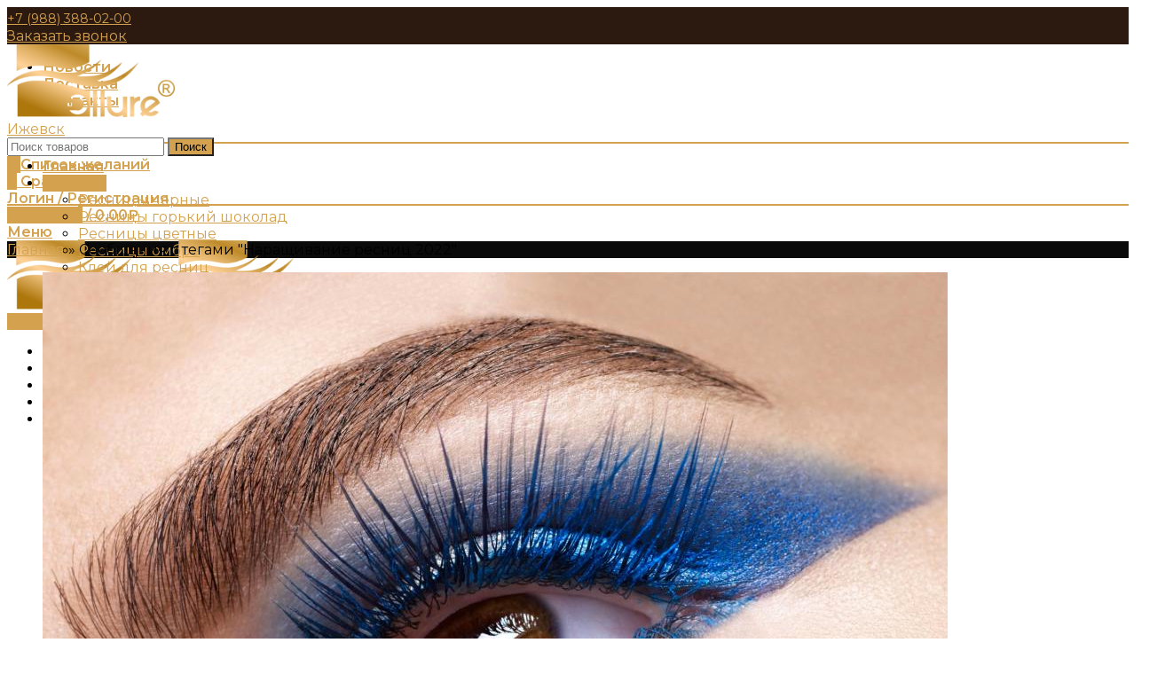

--- FILE ---
content_type: text/html; charset=UTF-8
request_url: https://izh.ollure.ru/tag/narashhivanie-resnic-2022/
body_size: 48398
content:
<!DOCTYPE html><html lang="ru-RU"><head><meta charset="UTF-8"><meta name="viewport" content="width=device-width, initial-scale=1.0, maximum-scale=1.0, user-scalable=no"><link rel="preload" href="https://ollure.ru/wp-content/plugins/js_composer/assets/lib/bower/font-awesome/webfonts/fa-solid-900.woff2" as="font" type="font/woff2" crossorigin><link rel="preload" href="https://ollure.ru/wp-content/themes/woodmart/fonts/woodmart-font.woff?v=5.2.0" as="font" type="font/woff" crossorigin><link rel="profile" href="http://gmpg.org/xfn/11"><link rel="pingback" href="https://izh.ollure.ru/xmlrpc.php"><link media="all" href="https://izh.ollure.ru/wp-content/cache/autoptimize/css/autoptimize_177ba05521470612090223bf8b899fe2.css" rel="stylesheet"><link media="screen" href="https://izh.ollure.ru/wp-content/cache/autoptimize/css/autoptimize_3d2e27473e47d0b86e37ad87fa55edcc.css" rel="stylesheet"><title>Наращивание ресниц 2022 в Ижевске 2021 &ndash; Ollure</title><meta name='robots' content='max-image-preview:large' /><meta name="description" content="Наращивание ресниц от Ollure в Ижевске. Наращивание ресниц 2022 2021. Секреты и техники наращивания ресниц от производителя Ollure."/><meta name="robots" content="max-snippet:-1, max-image-preview:large, max-video-preview:-1"/><link rel="canonical" href="https://izh.ollure.ru/tag/narashhivanie-resnic-2022/" /><meta property="og:locale" content="ru_RU" /><meta property="og:type" content="object" /><meta property="og:title" content="Наращивание ресниц 2022 в Ижевске 2021 &ndash; Ollure" /><meta property="og:description" content="Наращивание ресниц от Ollure в Ижевске. Наращивание ресниц 2022 2021. Секреты и техники наращивания ресниц от производителя Ollure." /><meta property="og:url" content="https://izh.ollure.ru/tag/narashhivanie-resnic-2022/" /><meta property="og:site_name" content="Ollure" /><meta name="twitter:card" content="summary_large_image" /><meta name="twitter:description" content="Наращивание ресниц от Ollure в Ижевске. Наращивание ресниц 2022 2021. Секреты и техники наращивания ресниц от производителя Ollure." /><meta name="twitter:title" content="Наращивание ресниц 2022 в Ижевске 2021 &ndash; Ollure" /> <script type='application/ld+json' class='yoast-schema-graph yoast-schema-graph--main'>{"@context":"https://schema.org","@graph":[{"@type":"Organization","@id":"https://izh.ollure.ru/#organization","name":"Ollure","url":"https://izh.ollure.ru/","sameAs":[],"logo":{"@type":"ImageObject","@id":"https://izh.ollure.ru/#logo","url":"https://izh.ollure.ru/wp-content/uploads/2021/08/logo-e1629752213157.png","width":255,"height":111,"caption":"Ollure"},"image":{"@id":"https://izh.ollure.ru/#logo"}},{"@type":"WebSite","@id":"https://izh.ollure.ru/#website","url":"https://izh.ollure.ru/","name":"Ollure","description":"\u041f\u0440\u043e\u0434\u0430\u0436\u0430 \u043c\u0430\u0442\u0435\u0440\u0438\u0430\u043b\u043e\u0432 \u0434\u043b\u044f \u043d\u0430\u0440\u0430\u0449\u0438\u0432\u0430\u043d\u0438\u044f \u0440\u0435\u0441\u043d\u0438\u0446","publisher":{"@id":"https://izh.ollure.ru/#organization"},"potentialAction":{"@type":"SearchAction","target":"https://izh.ollure.ru/?s={search_term_string}","query-input":"required name=search_term_string"}},{"@type":"CollectionPage","@id":"https://izh.ollure.ru/tag/narashhivanie-resnic-2022/#webpage","url":"https://izh.ollure.ru/tag/narashhivanie-resnic-2022/","inLanguage":"ru-RU","name":"\u041d\u0430\u0440\u0430\u0449\u0438\u0432\u0430\u043d\u0438\u0435 \u0440\u0435\u0441\u043d\u0438\u0446 2022 \u0432 \u0418\u0436\u0435\u0432\u0441\u043a\u0435 2021 &ndash; Ollure","isPartOf":{"@id":"https://izh.ollure.ru/#website"},"description":"\u041d\u0430\u0440\u0430\u0449\u0438\u0432\u0430\u043d\u0438\u0435 \u0440\u0435\u0441\u043d\u0438\u0446 \u043e\u0442 Ollure \u0432 \u0418\u0436\u0435\u0432\u0441\u043a\u0435. \u041d\u0430\u0440\u0430\u0449\u0438\u0432\u0430\u043d\u0438\u0435 \u0440\u0435\u0441\u043d\u0438\u0446 2022 2021. \u0421\u0435\u043a\u0440\u0435\u0442\u044b \u0438 \u0442\u0435\u0445\u043d\u0438\u043a\u0438 \u043d\u0430\u0440\u0430\u0449\u0438\u0432\u0430\u043d\u0438\u044f \u0440\u0435\u0441\u043d\u0438\u0446 \u043e\u0442 \u043f\u0440\u043e\u0438\u0437\u0432\u043e\u0434\u0438\u0442\u0435\u043b\u044f Ollure."}]}</script> <link rel='dns-prefetch' href='//fonts.googleapis.com' /><link rel="alternate" type="application/rss+xml" title="Ollure &raquo; Лента" href="https://izh.ollure.ru/feed/" /><link rel="alternate" type="application/rss+xml" title="Ollure &raquo; Лента комментариев" href="https://izh.ollure.ru/comments/feed/" /><link rel="alternate" type="application/rss+xml" title="Ollure &raquo; Лента метки Наращивание ресниц 2022" href="https://izh.ollure.ru/tag/narashhivanie-resnic-2022/feed/" /><style id='classic-theme-styles-inline-css' type='text/css'>/*! This file is auto-generated */
.wp-block-button__link{color:#fff;background-color:#32373c;border-radius:9999px;box-shadow:none;text-decoration:none;padding:calc(.667em + 2px) calc(1.333em + 2px);font-size:1.125em}.wp-block-file__button{background:#32373c;color:#fff;text-decoration:none}</style><style id='global-styles-inline-css' type='text/css'>:root{--wp--preset--aspect-ratio--square: 1;--wp--preset--aspect-ratio--4-3: 4/3;--wp--preset--aspect-ratio--3-4: 3/4;--wp--preset--aspect-ratio--3-2: 3/2;--wp--preset--aspect-ratio--2-3: 2/3;--wp--preset--aspect-ratio--16-9: 16/9;--wp--preset--aspect-ratio--9-16: 9/16;--wp--preset--color--black: #000000;--wp--preset--color--cyan-bluish-gray: #abb8c3;--wp--preset--color--white: #ffffff;--wp--preset--color--pale-pink: #f78da7;--wp--preset--color--vivid-red: #cf2e2e;--wp--preset--color--luminous-vivid-orange: #ff6900;--wp--preset--color--luminous-vivid-amber: #fcb900;--wp--preset--color--light-green-cyan: #7bdcb5;--wp--preset--color--vivid-green-cyan: #00d084;--wp--preset--color--pale-cyan-blue: #8ed1fc;--wp--preset--color--vivid-cyan-blue: #0693e3;--wp--preset--color--vivid-purple: #9b51e0;--wp--preset--gradient--vivid-cyan-blue-to-vivid-purple: linear-gradient(135deg,rgba(6,147,227,1) 0%,rgb(155,81,224) 100%);--wp--preset--gradient--light-green-cyan-to-vivid-green-cyan: linear-gradient(135deg,rgb(122,220,180) 0%,rgb(0,208,130) 100%);--wp--preset--gradient--luminous-vivid-amber-to-luminous-vivid-orange: linear-gradient(135deg,rgba(252,185,0,1) 0%,rgba(255,105,0,1) 100%);--wp--preset--gradient--luminous-vivid-orange-to-vivid-red: linear-gradient(135deg,rgba(255,105,0,1) 0%,rgb(207,46,46) 100%);--wp--preset--gradient--very-light-gray-to-cyan-bluish-gray: linear-gradient(135deg,rgb(238,238,238) 0%,rgb(169,184,195) 100%);--wp--preset--gradient--cool-to-warm-spectrum: linear-gradient(135deg,rgb(74,234,220) 0%,rgb(151,120,209) 20%,rgb(207,42,186) 40%,rgb(238,44,130) 60%,rgb(251,105,98) 80%,rgb(254,248,76) 100%);--wp--preset--gradient--blush-light-purple: linear-gradient(135deg,rgb(255,206,236) 0%,rgb(152,150,240) 100%);--wp--preset--gradient--blush-bordeaux: linear-gradient(135deg,rgb(254,205,165) 0%,rgb(254,45,45) 50%,rgb(107,0,62) 100%);--wp--preset--gradient--luminous-dusk: linear-gradient(135deg,rgb(255,203,112) 0%,rgb(199,81,192) 50%,rgb(65,88,208) 100%);--wp--preset--gradient--pale-ocean: linear-gradient(135deg,rgb(255,245,203) 0%,rgb(182,227,212) 50%,rgb(51,167,181) 100%);--wp--preset--gradient--electric-grass: linear-gradient(135deg,rgb(202,248,128) 0%,rgb(113,206,126) 100%);--wp--preset--gradient--midnight: linear-gradient(135deg,rgb(2,3,129) 0%,rgb(40,116,252) 100%);--wp--preset--font-size--small: 13px;--wp--preset--font-size--medium: 20px;--wp--preset--font-size--large: 36px;--wp--preset--font-size--x-large: 42px;--wp--preset--spacing--20: 0.44rem;--wp--preset--spacing--30: 0.67rem;--wp--preset--spacing--40: 1rem;--wp--preset--spacing--50: 1.5rem;--wp--preset--spacing--60: 2.25rem;--wp--preset--spacing--70: 3.38rem;--wp--preset--spacing--80: 5.06rem;--wp--preset--shadow--natural: 6px 6px 9px rgba(0, 0, 0, 0.2);--wp--preset--shadow--deep: 12px 12px 50px rgba(0, 0, 0, 0.4);--wp--preset--shadow--sharp: 6px 6px 0px rgba(0, 0, 0, 0.2);--wp--preset--shadow--outlined: 6px 6px 0px -3px rgba(255, 255, 255, 1), 6px 6px rgba(0, 0, 0, 1);--wp--preset--shadow--crisp: 6px 6px 0px rgba(0, 0, 0, 1);}:where(.is-layout-flex){gap: 0.5em;}:where(.is-layout-grid){gap: 0.5em;}body .is-layout-flex{display: flex;}.is-layout-flex{flex-wrap: wrap;align-items: center;}.is-layout-flex > :is(*, div){margin: 0;}body .is-layout-grid{display: grid;}.is-layout-grid > :is(*, div){margin: 0;}:where(.wp-block-columns.is-layout-flex){gap: 2em;}:where(.wp-block-columns.is-layout-grid){gap: 2em;}:where(.wp-block-post-template.is-layout-flex){gap: 1.25em;}:where(.wp-block-post-template.is-layout-grid){gap: 1.25em;}.has-black-color{color: var(--wp--preset--color--black) !important;}.has-cyan-bluish-gray-color{color: var(--wp--preset--color--cyan-bluish-gray) !important;}.has-white-color{color: var(--wp--preset--color--white) !important;}.has-pale-pink-color{color: var(--wp--preset--color--pale-pink) !important;}.has-vivid-red-color{color: var(--wp--preset--color--vivid-red) !important;}.has-luminous-vivid-orange-color{color: var(--wp--preset--color--luminous-vivid-orange) !important;}.has-luminous-vivid-amber-color{color: var(--wp--preset--color--luminous-vivid-amber) !important;}.has-light-green-cyan-color{color: var(--wp--preset--color--light-green-cyan) !important;}.has-vivid-green-cyan-color{color: var(--wp--preset--color--vivid-green-cyan) !important;}.has-pale-cyan-blue-color{color: var(--wp--preset--color--pale-cyan-blue) !important;}.has-vivid-cyan-blue-color{color: var(--wp--preset--color--vivid-cyan-blue) !important;}.has-vivid-purple-color{color: var(--wp--preset--color--vivid-purple) !important;}.has-black-background-color{background-color: var(--wp--preset--color--black) !important;}.has-cyan-bluish-gray-background-color{background-color: var(--wp--preset--color--cyan-bluish-gray) !important;}.has-white-background-color{background-color: var(--wp--preset--color--white) !important;}.has-pale-pink-background-color{background-color: var(--wp--preset--color--pale-pink) !important;}.has-vivid-red-background-color{background-color: var(--wp--preset--color--vivid-red) !important;}.has-luminous-vivid-orange-background-color{background-color: var(--wp--preset--color--luminous-vivid-orange) !important;}.has-luminous-vivid-amber-background-color{background-color: var(--wp--preset--color--luminous-vivid-amber) !important;}.has-light-green-cyan-background-color{background-color: var(--wp--preset--color--light-green-cyan) !important;}.has-vivid-green-cyan-background-color{background-color: var(--wp--preset--color--vivid-green-cyan) !important;}.has-pale-cyan-blue-background-color{background-color: var(--wp--preset--color--pale-cyan-blue) !important;}.has-vivid-cyan-blue-background-color{background-color: var(--wp--preset--color--vivid-cyan-blue) !important;}.has-vivid-purple-background-color{background-color: var(--wp--preset--color--vivid-purple) !important;}.has-black-border-color{border-color: var(--wp--preset--color--black) !important;}.has-cyan-bluish-gray-border-color{border-color: var(--wp--preset--color--cyan-bluish-gray) !important;}.has-white-border-color{border-color: var(--wp--preset--color--white) !important;}.has-pale-pink-border-color{border-color: var(--wp--preset--color--pale-pink) !important;}.has-vivid-red-border-color{border-color: var(--wp--preset--color--vivid-red) !important;}.has-luminous-vivid-orange-border-color{border-color: var(--wp--preset--color--luminous-vivid-orange) !important;}.has-luminous-vivid-amber-border-color{border-color: var(--wp--preset--color--luminous-vivid-amber) !important;}.has-light-green-cyan-border-color{border-color: var(--wp--preset--color--light-green-cyan) !important;}.has-vivid-green-cyan-border-color{border-color: var(--wp--preset--color--vivid-green-cyan) !important;}.has-pale-cyan-blue-border-color{border-color: var(--wp--preset--color--pale-cyan-blue) !important;}.has-vivid-cyan-blue-border-color{border-color: var(--wp--preset--color--vivid-cyan-blue) !important;}.has-vivid-purple-border-color{border-color: var(--wp--preset--color--vivid-purple) !important;}.has-vivid-cyan-blue-to-vivid-purple-gradient-background{background: var(--wp--preset--gradient--vivid-cyan-blue-to-vivid-purple) !important;}.has-light-green-cyan-to-vivid-green-cyan-gradient-background{background: var(--wp--preset--gradient--light-green-cyan-to-vivid-green-cyan) !important;}.has-luminous-vivid-amber-to-luminous-vivid-orange-gradient-background{background: var(--wp--preset--gradient--luminous-vivid-amber-to-luminous-vivid-orange) !important;}.has-luminous-vivid-orange-to-vivid-red-gradient-background{background: var(--wp--preset--gradient--luminous-vivid-orange-to-vivid-red) !important;}.has-very-light-gray-to-cyan-bluish-gray-gradient-background{background: var(--wp--preset--gradient--very-light-gray-to-cyan-bluish-gray) !important;}.has-cool-to-warm-spectrum-gradient-background{background: var(--wp--preset--gradient--cool-to-warm-spectrum) !important;}.has-blush-light-purple-gradient-background{background: var(--wp--preset--gradient--blush-light-purple) !important;}.has-blush-bordeaux-gradient-background{background: var(--wp--preset--gradient--blush-bordeaux) !important;}.has-luminous-dusk-gradient-background{background: var(--wp--preset--gradient--luminous-dusk) !important;}.has-pale-ocean-gradient-background{background: var(--wp--preset--gradient--pale-ocean) !important;}.has-electric-grass-gradient-background{background: var(--wp--preset--gradient--electric-grass) !important;}.has-midnight-gradient-background{background: var(--wp--preset--gradient--midnight) !important;}.has-small-font-size{font-size: var(--wp--preset--font-size--small) !important;}.has-medium-font-size{font-size: var(--wp--preset--font-size--medium) !important;}.has-large-font-size{font-size: var(--wp--preset--font-size--large) !important;}.has-x-large-font-size{font-size: var(--wp--preset--font-size--x-large) !important;}
:where(.wp-block-post-template.is-layout-flex){gap: 1.25em;}:where(.wp-block-post-template.is-layout-grid){gap: 1.25em;}
:where(.wp-block-columns.is-layout-flex){gap: 2em;}:where(.wp-block-columns.is-layout-grid){gap: 2em;}
:root :where(.wp-block-pullquote){font-size: 1.5em;line-height: 1.6;}</style><style id='woocommerce-inline-inline-css' type='text/css'>.woocommerce form .form-row .required { visibility: visible; }</style><style id='woo-variation-swatches-inline-css' type='text/css'>:root {
--wvs-tick:url("data:image/svg+xml;utf8,%3Csvg filter='drop-shadow(0px 0px 2px rgb(0 0 0 / .8))' xmlns='http://www.w3.org/2000/svg'  viewBox='0 0 30 30'%3E%3Cpath fill='none' stroke='%23ffffff' stroke-linecap='round' stroke-linejoin='round' stroke-width='4' d='M4 16L11 23 27 7'/%3E%3C/svg%3E");

--wvs-cross:url("data:image/svg+xml;utf8,%3Csvg filter='drop-shadow(0px 0px 5px rgb(255 255 255 / .6))' xmlns='http://www.w3.org/2000/svg' width='72px' height='72px' viewBox='0 0 24 24'%3E%3Cpath fill='none' stroke='%23ff0000' stroke-linecap='round' stroke-width='0.6' d='M5 5L19 19M19 5L5 19'/%3E%3C/svg%3E");
--wvs-single-product-item-width:30px;
--wvs-single-product-item-height:30px;
--wvs-single-product-item-font-size:16px}</style><style id='qcld-wp-chatbot-common-style-inline-css' type='text/css'>.wp-chatbot-ball{
                background: #fff !important;
            }
            .wp-chatbot-ball:hover, .wp-chatbot-ball:focus{
                background: #fff !important;
            }
            .qc_wpbot_floating_main{
                background-color: #fff !important;
            }
            .qc_wpbot_floating_main:hover, .qc_wpbot_floating_main:focus{
                background-color: #fff !important;
            }</style><link rel='stylesheet' id='qcld-chatbot-user-google-fonts-css' href='https://fonts.googleapis.com/css2?family=Montserrat&#038;ver=6.6.4' type='text/css' media='all' /><link rel='stylesheet' id='qcld-chatbot-bot-google-fonts-css' href='https://fonts.googleapis.com/css2?family=Montserrat&#038;ver=6.6.4' type='text/css' media='all' /><link rel='stylesheet' id='popup-maker-site-css' href='https://izh.ollure.ru/wp-content/cache/autoptimize/css/autoptimize_single_98ebae42cd7b331de55eb97b92b9d906.css?generated=1755181738&#038;ver=1.21.5' type='text/css' media='all' /><link rel='stylesheet' id='xts-google-fonts-css' href='//fonts.googleapis.com/css?family=Montserrat%3A100%2C100italic%2C200%2C200italic%2C300%2C300italic%2C400%2C400italic%2C500%2C500italic%2C600%2C600italic%2C700%2C700italic%2C800%2C800italic%2C900%2C900italic&#038;ver=55.2.0' type='text/css' media='all' /> <script type="text/template" id="tmpl-variation-template"><div class="woocommerce-variation-description">{{{ data.variation.variation_description }}}</div>
	<div class="woocommerce-variation-price">{{{ data.variation.price_html }}}</div>
	<div class="woocommerce-variation-availability">{{{ data.variation.availability_html }}}</div></script> <script type="text/template" id="tmpl-unavailable-variation-template"><p role="alert">Этот товар недоступен. Пожалуйста, выберите другую комбинацию.</p></script> <script type="text/javascript" id="cookie-law-info-js-extra">var _ckyConfig = {"_ipData":[],"_assetsURL":"https:\/\/izh.ollure.ru\/wp-content\/plugins\/cookie-law-info\/lite\/frontend\/images\/","_publicURL":"https:\/\/izh.ollure.ru","_expiry":"365","_categories":[{"name":"\u041d\u0435\u043e\u0431\u0445\u043e\u0434\u0438\u043c\u044b\u0435","slug":"necessary","isNecessary":true,"ccpaDoNotSell":true,"cookies":[],"active":true,"defaultConsent":{"gdpr":true,"ccpa":true}},{"name":"\u0424\u0443\u043d\u043a\u0446\u0438\u043e\u043d\u0430\u043b\u044c\u043d\u044b\u0435","slug":"functional","isNecessary":false,"ccpaDoNotSell":true,"cookies":[],"active":true,"defaultConsent":{"gdpr":false,"ccpa":false}},{"name":"\u0410\u043d\u0430\u043b\u0438\u0442\u0438\u043a\u0430","slug":"analytics","isNecessary":false,"ccpaDoNotSell":true,"cookies":[],"active":true,"defaultConsent":{"gdpr":false,"ccpa":false}},{"name":"\u041f\u0440\u0435\u0434\u0441\u0442\u0430\u0432\u043b\u0435\u043d\u0438\u0435","slug":"performance","isNecessary":false,"ccpaDoNotSell":true,"cookies":[],"active":true,"defaultConsent":{"gdpr":false,"ccpa":false}},{"name":"\u0420\u0435\u043a\u043b\u0430\u043c\u0430","slug":"advertisement","isNecessary":false,"ccpaDoNotSell":true,"cookies":[],"active":true,"defaultConsent":{"gdpr":false,"ccpa":false}}],"_activeLaw":"gdpr","_rootDomain":"","_block":"1","_showBanner":"1","_bannerConfig":{"settings":{"type":"box","preferenceCenterType":"popup","position":"bottom-left","applicableLaw":"gdpr"},"behaviours":{"reloadBannerOnAccept":false,"loadAnalyticsByDefault":false,"animations":{"onLoad":"animate","onHide":"sticky"}},"config":{"revisitConsent":{"status":true,"tag":"revisit-consent","position":"bottom-left","meta":{"url":"#"},"styles":{"background-color":"#d4a24f"},"elements":{"title":{"type":"text","tag":"revisit-consent-title","status":true,"styles":{"color":"#0056a7"}}}},"preferenceCenter":{"toggle":{"status":true,"tag":"detail-category-toggle","type":"toggle","states":{"active":{"styles":{"background-color":"#1863DC"}},"inactive":{"styles":{"background-color":"#D0D5D2"}}}}},"categoryPreview":{"status":false,"toggle":{"status":true,"tag":"detail-category-preview-toggle","type":"toggle","states":{"active":{"styles":{"background-color":"#1863DC"}},"inactive":{"styles":{"background-color":"#D0D5D2"}}}}},"videoPlaceholder":{"status":true,"styles":{"background-color":"#000000","border-color":"#000000","color":"#ffffff"}},"readMore":{"status":true,"tag":"readmore-button","type":"link","meta":{"noFollow":true,"newTab":true},"styles":{"color":"#d4a24f","background-color":"transparent","border-color":"transparent"}},"auditTable":{"status":true},"optOption":{"status":true,"toggle":{"status":true,"tag":"optout-option-toggle","type":"toggle","states":{"active":{"styles":{"background-color":"#1863dc"}},"inactive":{"styles":{"background-color":"#FFFFFF"}}}}}}},"_version":"3.2.10","_logConsent":"1","_tags":[{"tag":"accept-button","styles":{"color":"#FFFFFF","background-color":"#d4a24f","border-color":"#d4a24f"}},{"tag":"reject-button","styles":{"color":"#d4a24f","background-color":"transparent","border-color":"#d4a24f"}},{"tag":"settings-button","styles":{"color":"#d4a24f","background-color":"transparent","border-color":"#d4a24f"}},{"tag":"readmore-button","styles":{"color":"#d4a24f","background-color":"transparent","border-color":"transparent"}},{"tag":"donotsell-button","styles":{"color":"#1863DC","background-color":"transparent","border-color":"transparent"}},{"tag":"accept-button","styles":{"color":"#FFFFFF","background-color":"#d4a24f","border-color":"#d4a24f"}},{"tag":"revisit-consent","styles":{"background-color":"#d4a24f"}}],"_shortCodes":[{"key":"cky_readmore","content":"<a href=\"\/wp-content\/uploads\/2025\/04\/cookie-ollure.pdf\" class=\"cky-policy\" aria-label=\"\u00ab\u041f\u043e\u043b\u0438\u0442\u0438\u043a\u043e\u0439 \u0438\u0441\u043f\u043e\u043b\u044c\u0437\u043e\u0432\u0430\u043d\u0438\u044f cookie-\u0444\u0430\u0439\u043b\u043e\u0432\u00bb\" target=\"_blank\" rel=\"noopener\" data-cky-tag=\"readmore-button\">\u00ab\u041f\u043e\u043b\u0438\u0442\u0438\u043a\u043e\u0439 \u0438\u0441\u043f\u043e\u043b\u044c\u0437\u043e\u0432\u0430\u043d\u0438\u044f cookie-\u0444\u0430\u0439\u043b\u043e\u0432\u00bb<\/a>","tag":"readmore-button","status":true,"attributes":{"rel":"nofollow","target":"_blank"}},{"key":"cky_show_desc","content":"<button class=\"cky-show-desc-btn\" data-cky-tag=\"show-desc-button\" aria-label=\"\u041f\u043e\u043a\u0430\u0437\u0430\u0442\u044c \u0432\u0441\u0435\">\u041f\u043e\u043a\u0430\u0437\u0430\u0442\u044c \u0432\u0441\u0435<\/button>","tag":"show-desc-button","status":true,"attributes":[]},{"key":"cky_hide_desc","content":"<button class=\"cky-show-desc-btn\" data-cky-tag=\"hide-desc-button\" aria-label=\"\u0421\u043a\u0440\u044b\u0442\u044c\">\u0421\u043a\u0440\u044b\u0442\u044c<\/button>","tag":"hide-desc-button","status":true,"attributes":[]},{"key":"cky_category_toggle_label","content":"[cky_{{status}}_category_label] [cky_preference_{{category_slug}}_title]","tag":"","status":true,"attributes":[]},{"key":"cky_enable_category_label","content":"Enable","tag":"","status":true,"attributes":[]},{"key":"cky_disable_category_label","content":"Disable","tag":"","status":true,"attributes":[]},{"key":"cky_video_placeholder","content":"<div class=\"video-placeholder-normal\" data-cky-tag=\"video-placeholder\" id=\"[UNIQUEID]\"><p class=\"video-placeholder-text-normal\" data-cky-tag=\"placeholder-title\">\u041f\u043e\u0436\u0430\u043b\u0443\u0439\u0441\u0442\u0430, \u043f\u0440\u0438\u043c\u0438\u0442\u0435 \u0444\u0430\u0439\u043b\u044b cookie \u0434\u043b\u044f \u0434\u043e\u0441\u0442\u0443\u043f\u0430 \u043a \u044d\u0442\u043e\u043c\u0443 \u043a\u043e\u043d\u0442\u0435\u043d\u0442\u0443<\/p><\/div>","tag":"","status":true,"attributes":[]},{"key":"cky_enable_optout_label","content":"Enable","tag":"","status":true,"attributes":[]},{"key":"cky_disable_optout_label","content":"Disable","tag":"","status":true,"attributes":[]},{"key":"cky_optout_toggle_label","content":"[cky_{{status}}_optout_label] [cky_optout_option_title]","tag":"","status":true,"attributes":[]},{"key":"cky_optout_option_title","content":"Do Not Sell or Share My Personal Information","tag":"","status":true,"attributes":[]},{"key":"cky_optout_close_label","content":"Close","tag":"","status":true,"attributes":[]}],"_rtl":"","_language":"en","_providersToBlock":[]};
var _ckyStyles = {"css":".cky-overlay{background: #000000; opacity: 0.4; position: fixed; top: 0; left: 0; width: 100%; height: 100%; z-index: 99999999;}.cky-hide{display: none;}.cky-btn-revisit-wrapper{display: flex; align-items: center; justify-content: center; background: #0056a7; width: 45px; height: 45px; border-radius: 50%; position: fixed; z-index: 999999; cursor: pointer;}.cky-revisit-bottom-left{bottom: 15px; left: 15px;}.cky-revisit-bottom-right{bottom: 15px; right: 15px;}.cky-btn-revisit-wrapper .cky-btn-revisit{display: flex; align-items: center; justify-content: center; background: none; border: none; cursor: pointer; position: relative; margin: 0; padding: 0;}.cky-btn-revisit-wrapper .cky-btn-revisit img{max-width: fit-content; margin: 0; height: 30px; width: 30px;}.cky-revisit-bottom-left:hover::before{content: attr(data-tooltip); position: absolute; background: #4e4b66; color: #ffffff; left: calc(100% + 7px); font-size: 12px; line-height: 16px; width: max-content; padding: 4px 8px; border-radius: 4px;}.cky-revisit-bottom-left:hover::after{position: absolute; content: \"\"; border: 5px solid transparent; left: calc(100% + 2px); border-left-width: 0; border-right-color: #4e4b66;}.cky-revisit-bottom-right:hover::before{content: attr(data-tooltip); position: absolute; background: #4e4b66; color: #ffffff; right: calc(100% + 7px); font-size: 12px; line-height: 16px; width: max-content; padding: 4px 8px; border-radius: 4px;}.cky-revisit-bottom-right:hover::after{position: absolute; content: \"\"; border: 5px solid transparent; right: calc(100% + 2px); border-right-width: 0; border-left-color: #4e4b66;}.cky-revisit-hide{display: none;}.cky-consent-container{position: fixed; width: 440px; box-sizing: border-box; z-index: 9999999; border-radius: 6px;}.cky-consent-container .cky-consent-bar{background: #ffffff; border: 1px solid; padding: 20px 26px; box-shadow: 0 -1px 10px 0 #acabab4d; border-radius: 6px;}.cky-box-bottom-left{bottom: 40px; left: 40px;}.cky-box-bottom-right{bottom: 40px; right: 40px;}.cky-box-top-left{top: 40px; left: 40px;}.cky-box-top-right{top: 40px; right: 40px;}.cky-custom-brand-logo-wrapper .cky-custom-brand-logo{width: 100px; height: auto; margin: 0 0 12px 0;}.cky-notice .cky-title{color: #212121; font-weight: 700; font-size: 18px; line-height: 24px; margin: 0 0 12px 0;}.cky-notice-des *,.cky-preference-content-wrapper *,.cky-accordion-header-des *,.cky-gpc-wrapper .cky-gpc-desc *{font-size: 14px;}.cky-notice-des{color: #212121; font-size: 14px; line-height: 24px; font-weight: 400;}.cky-notice-des img{height: 25px; width: 25px;}.cky-consent-bar .cky-notice-des p,.cky-gpc-wrapper .cky-gpc-desc p,.cky-preference-body-wrapper .cky-preference-content-wrapper p,.cky-accordion-header-wrapper .cky-accordion-header-des p,.cky-cookie-des-table li div:last-child p{color: inherit; margin-top: 0; overflow-wrap: break-word;}.cky-notice-des P:last-child,.cky-preference-content-wrapper p:last-child,.cky-cookie-des-table li div:last-child p:last-child,.cky-gpc-wrapper .cky-gpc-desc p:last-child{margin-bottom: 0;}.cky-notice-des a.cky-policy,.cky-notice-des button.cky-policy{font-size: 14px; color: #1863dc; white-space: nowrap; cursor: pointer; background: transparent; border: 1px solid; text-decoration: underline;}.cky-notice-des button.cky-policy{padding: 0;}.cky-notice-des a.cky-policy:focus-visible,.cky-notice-des button.cky-policy:focus-visible,.cky-preference-content-wrapper .cky-show-desc-btn:focus-visible,.cky-accordion-header .cky-accordion-btn:focus-visible,.cky-preference-header .cky-btn-close:focus-visible,.cky-switch input[type=\"checkbox\"]:focus-visible,.cky-footer-wrapper a:focus-visible,.cky-btn:focus-visible{outline: 2px solid #1863dc; outline-offset: 2px;}.cky-btn:focus:not(:focus-visible),.cky-accordion-header .cky-accordion-btn:focus:not(:focus-visible),.cky-preference-content-wrapper .cky-show-desc-btn:focus:not(:focus-visible),.cky-btn-revisit-wrapper .cky-btn-revisit:focus:not(:focus-visible),.cky-preference-header .cky-btn-close:focus:not(:focus-visible),.cky-consent-bar .cky-banner-btn-close:focus:not(:focus-visible){outline: 0;}button.cky-show-desc-btn:not(:hover):not(:active){color: #1863dc; background: transparent;}button.cky-accordion-btn:not(:hover):not(:active),button.cky-banner-btn-close:not(:hover):not(:active),button.cky-btn-revisit:not(:hover):not(:active),button.cky-btn-close:not(:hover):not(:active){background: transparent;}.cky-consent-bar button:hover,.cky-modal.cky-modal-open button:hover,.cky-consent-bar button:focus,.cky-modal.cky-modal-open button:focus{text-decoration: none;}.cky-notice-btn-wrapper{display: flex; justify-content: flex-start; align-items: center; flex-wrap: wrap; margin-top: 16px;}.cky-notice-btn-wrapper .cky-btn{text-shadow: none; box-shadow: none;}.cky-btn{flex: auto; max-width: 100%; font-size: 14px; font-family: inherit; line-height: 24px; padding: 8px; font-weight: 500; margin: 0 8px 0 0; border-radius: 2px; cursor: pointer; text-align: center; text-transform: none; min-height: 0;}.cky-btn:hover{opacity: 0.8;}.cky-btn-customize{color: #1863dc; background: transparent; border: 2px solid #1863dc;}.cky-btn-reject{color: #1863dc; background: transparent; border: 2px solid #1863dc;}.cky-btn-accept{background: #1863dc; color: #ffffff; border: 2px solid #1863dc;}.cky-btn:last-child{margin-right: 0;}@media (max-width: 576px){.cky-box-bottom-left{bottom: 0; left: 0;}.cky-box-bottom-right{bottom: 0; right: 0;}.cky-box-top-left{top: 0; left: 0;}.cky-box-top-right{top: 0; right: 0;}}@media (max-width: 440px){.cky-box-bottom-left, .cky-box-bottom-right, .cky-box-top-left, .cky-box-top-right{width: 100%; max-width: 100%;}.cky-consent-container .cky-consent-bar{padding: 20px 0;}.cky-custom-brand-logo-wrapper, .cky-notice .cky-title, .cky-notice-des, .cky-notice-btn-wrapper{padding: 0 24px;}.cky-notice-des{max-height: 40vh; overflow-y: scroll;}.cky-notice-btn-wrapper{flex-direction: column; margin-top: 0;}.cky-btn{width: 100%; margin: 10px 0 0 0;}.cky-notice-btn-wrapper .cky-btn-customize{order: 2;}.cky-notice-btn-wrapper .cky-btn-reject{order: 3;}.cky-notice-btn-wrapper .cky-btn-accept{order: 1; margin-top: 16px;}}@media (max-width: 352px){.cky-notice .cky-title{font-size: 16px;}.cky-notice-des *{font-size: 12px;}.cky-notice-des, .cky-btn{font-size: 12px;}}.cky-modal.cky-modal-open{display: flex; visibility: visible; -webkit-transform: translate(-50%, -50%); -moz-transform: translate(-50%, -50%); -ms-transform: translate(-50%, -50%); -o-transform: translate(-50%, -50%); transform: translate(-50%, -50%); top: 50%; left: 50%; transition: all 1s ease;}.cky-modal{box-shadow: 0 32px 68px rgba(0, 0, 0, 0.3); margin: 0 auto; position: fixed; max-width: 100%; background: #ffffff; top: 50%; box-sizing: border-box; border-radius: 6px; z-index: 999999999; color: #212121; -webkit-transform: translate(-50%, 100%); -moz-transform: translate(-50%, 100%); -ms-transform: translate(-50%, 100%); -o-transform: translate(-50%, 100%); transform: translate(-50%, 100%); visibility: hidden; transition: all 0s ease;}.cky-preference-center{max-height: 79vh; overflow: hidden; width: 845px; overflow: hidden; flex: 1 1 0; display: flex; flex-direction: column; border-radius: 6px;}.cky-preference-header{display: flex; align-items: center; justify-content: space-between; padding: 22px 24px; border-bottom: 1px solid;}.cky-preference-header .cky-preference-title{font-size: 18px; font-weight: 700; line-height: 24px;}.cky-preference-header .cky-btn-close{margin: 0; cursor: pointer; vertical-align: middle; padding: 0; background: none; border: none; width: auto; height: auto; min-height: 0; line-height: 0; text-shadow: none; box-shadow: none;}.cky-preference-header .cky-btn-close img{margin: 0; height: 10px; width: 10px;}.cky-preference-body-wrapper{padding: 0 24px; flex: 1; overflow: auto; box-sizing: border-box;}.cky-preference-content-wrapper,.cky-gpc-wrapper .cky-gpc-desc{font-size: 14px; line-height: 24px; font-weight: 400; padding: 12px 0;}.cky-preference-content-wrapper{border-bottom: 1px solid;}.cky-preference-content-wrapper img{height: 25px; width: 25px;}.cky-preference-content-wrapper .cky-show-desc-btn{font-size: 14px; font-family: inherit; color: #1863dc; text-decoration: none; line-height: 24px; padding: 0; margin: 0; white-space: nowrap; cursor: pointer; background: transparent; border-color: transparent; text-transform: none; min-height: 0; text-shadow: none; box-shadow: none;}.cky-accordion-wrapper{margin-bottom: 10px;}.cky-accordion{border-bottom: 1px solid;}.cky-accordion:last-child{border-bottom: none;}.cky-accordion .cky-accordion-item{display: flex; margin-top: 10px;}.cky-accordion .cky-accordion-body{display: none;}.cky-accordion.cky-accordion-active .cky-accordion-body{display: block; padding: 0 22px; margin-bottom: 16px;}.cky-accordion-header-wrapper{cursor: pointer; width: 100%;}.cky-accordion-item .cky-accordion-header{display: flex; justify-content: space-between; align-items: center;}.cky-accordion-header .cky-accordion-btn{font-size: 16px; font-family: inherit; color: #212121; line-height: 24px; background: none; border: none; font-weight: 700; padding: 0; margin: 0; cursor: pointer; text-transform: none; min-height: 0; text-shadow: none; box-shadow: none;}.cky-accordion-header .cky-always-active{color: #008000; font-weight: 600; line-height: 24px; font-size: 14px;}.cky-accordion-header-des{font-size: 14px; line-height: 24px; margin: 10px 0 16px 0;}.cky-accordion-chevron{margin-right: 22px; position: relative; cursor: pointer;}.cky-accordion-chevron-hide{display: none;}.cky-accordion .cky-accordion-chevron i::before{content: \"\"; position: absolute; border-right: 1.4px solid; border-bottom: 1.4px solid; border-color: inherit; height: 6px; width: 6px; -webkit-transform: rotate(-45deg); -moz-transform: rotate(-45deg); -ms-transform: rotate(-45deg); -o-transform: rotate(-45deg); transform: rotate(-45deg); transition: all 0.2s ease-in-out; top: 8px;}.cky-accordion.cky-accordion-active .cky-accordion-chevron i::before{-webkit-transform: rotate(45deg); -moz-transform: rotate(45deg); -ms-transform: rotate(45deg); -o-transform: rotate(45deg); transform: rotate(45deg);}.cky-audit-table{background: #f4f4f4; border-radius: 6px;}.cky-audit-table .cky-empty-cookies-text{color: inherit; font-size: 12px; line-height: 24px; margin: 0; padding: 10px;}.cky-audit-table .cky-cookie-des-table{font-size: 12px; line-height: 24px; font-weight: normal; padding: 15px 10px; border-bottom: 1px solid; border-bottom-color: inherit; margin: 0;}.cky-audit-table .cky-cookie-des-table:last-child{border-bottom: none;}.cky-audit-table .cky-cookie-des-table li{list-style-type: none; display: flex; padding: 3px 0;}.cky-audit-table .cky-cookie-des-table li:first-child{padding-top: 0;}.cky-cookie-des-table li div:first-child{width: 100px; font-weight: 600; word-break: break-word; word-wrap: break-word;}.cky-cookie-des-table li div:last-child{flex: 1; word-break: break-word; word-wrap: break-word; margin-left: 8px;}.cky-footer-shadow{display: block; width: 100%; height: 40px; background: linear-gradient(180deg, rgba(255, 255, 255, 0) 0%, #ffffff 100%); position: absolute; bottom: calc(100% - 1px);}.cky-footer-wrapper{position: relative;}.cky-prefrence-btn-wrapper{display: flex; flex-wrap: wrap; align-items: center; justify-content: center; padding: 22px 24px; border-top: 1px solid;}.cky-prefrence-btn-wrapper .cky-btn{flex: auto; max-width: 100%; text-shadow: none; box-shadow: none;}.cky-btn-preferences{color: #1863dc; background: transparent; border: 2px solid #1863dc;}.cky-preference-header,.cky-preference-body-wrapper,.cky-preference-content-wrapper,.cky-accordion-wrapper,.cky-accordion,.cky-accordion-wrapper,.cky-footer-wrapper,.cky-prefrence-btn-wrapper{border-color: inherit;}@media (max-width: 845px){.cky-modal{max-width: calc(100% - 16px);}}@media (max-width: 576px){.cky-modal{max-width: 100%;}.cky-preference-center{max-height: 100vh;}.cky-prefrence-btn-wrapper{flex-direction: column;}.cky-accordion.cky-accordion-active .cky-accordion-body{padding-right: 0;}.cky-prefrence-btn-wrapper .cky-btn{width: 100%; margin: 10px 0 0 0;}.cky-prefrence-btn-wrapper .cky-btn-reject{order: 3;}.cky-prefrence-btn-wrapper .cky-btn-accept{order: 1; margin-top: 0;}.cky-prefrence-btn-wrapper .cky-btn-preferences{order: 2;}}@media (max-width: 425px){.cky-accordion-chevron{margin-right: 15px;}.cky-notice-btn-wrapper{margin-top: 0;}.cky-accordion.cky-accordion-active .cky-accordion-body{padding: 0 15px;}}@media (max-width: 352px){.cky-preference-header .cky-preference-title{font-size: 16px;}.cky-preference-header{padding: 16px 24px;}.cky-preference-content-wrapper *, .cky-accordion-header-des *{font-size: 12px;}.cky-preference-content-wrapper, .cky-preference-content-wrapper .cky-show-more, .cky-accordion-header .cky-always-active, .cky-accordion-header-des, .cky-preference-content-wrapper .cky-show-desc-btn, .cky-notice-des a.cky-policy{font-size: 12px;}.cky-accordion-header .cky-accordion-btn{font-size: 14px;}}.cky-switch{display: flex;}.cky-switch input[type=\"checkbox\"]{position: relative; width: 44px; height: 24px; margin: 0; background: #d0d5d2; -webkit-appearance: none; border-radius: 50px; cursor: pointer; outline: 0; border: none; top: 0;}.cky-switch input[type=\"checkbox\"]:checked{background: #1863dc;}.cky-switch input[type=\"checkbox\"]:before{position: absolute; content: \"\"; height: 20px; width: 20px; left: 2px; bottom: 2px; border-radius: 50%; background-color: white; -webkit-transition: 0.4s; transition: 0.4s; margin: 0;}.cky-switch input[type=\"checkbox\"]:after{display: none;}.cky-switch input[type=\"checkbox\"]:checked:before{-webkit-transform: translateX(20px); -ms-transform: translateX(20px); transform: translateX(20px);}@media (max-width: 425px){.cky-switch input[type=\"checkbox\"]{width: 38px; height: 21px;}.cky-switch input[type=\"checkbox\"]:before{height: 17px; width: 17px;}.cky-switch input[type=\"checkbox\"]:checked:before{-webkit-transform: translateX(17px); -ms-transform: translateX(17px); transform: translateX(17px);}}.cky-consent-bar .cky-banner-btn-close{position: absolute; right: 9px; top: 5px; background: none; border: none; cursor: pointer; padding: 0; margin: 0; min-height: 0; line-height: 0; height: auto; width: auto; text-shadow: none; box-shadow: none;}.cky-consent-bar .cky-banner-btn-close img{height: 9px; width: 9px; margin: 0;}.cky-notice-group{font-size: 14px; line-height: 24px; font-weight: 400; color: #212121;}.cky-notice-btn-wrapper .cky-btn-do-not-sell{font-size: 14px; line-height: 24px; padding: 6px 0; margin: 0; font-weight: 500; background: none; border-radius: 2px; border: none; cursor: pointer; text-align: left; color: #1863dc; background: transparent; border-color: transparent; box-shadow: none; text-shadow: none;}.cky-consent-bar .cky-banner-btn-close:focus-visible,.cky-notice-btn-wrapper .cky-btn-do-not-sell:focus-visible,.cky-opt-out-btn-wrapper .cky-btn:focus-visible,.cky-opt-out-checkbox-wrapper input[type=\"checkbox\"].cky-opt-out-checkbox:focus-visible{outline: 2px solid #1863dc; outline-offset: 2px;}@media (max-width: 440px){.cky-consent-container{width: 100%;}}@media (max-width: 352px){.cky-notice-des a.cky-policy, .cky-notice-btn-wrapper .cky-btn-do-not-sell{font-size: 12px;}}.cky-opt-out-wrapper{padding: 12px 0;}.cky-opt-out-wrapper .cky-opt-out-checkbox-wrapper{display: flex; align-items: center;}.cky-opt-out-checkbox-wrapper .cky-opt-out-checkbox-label{font-size: 16px; font-weight: 700; line-height: 24px; margin: 0 0 0 12px; cursor: pointer;}.cky-opt-out-checkbox-wrapper input[type=\"checkbox\"].cky-opt-out-checkbox{background-color: #ffffff; border: 1px solid black; width: 20px; height: 18.5px; margin: 0; -webkit-appearance: none; position: relative; display: flex; align-items: center; justify-content: center; border-radius: 2px; cursor: pointer;}.cky-opt-out-checkbox-wrapper input[type=\"checkbox\"].cky-opt-out-checkbox:checked{background-color: #1863dc; border: none;}.cky-opt-out-checkbox-wrapper input[type=\"checkbox\"].cky-opt-out-checkbox:checked::after{left: 6px; bottom: 4px; width: 7px; height: 13px; border: solid #ffffff; border-width: 0 3px 3px 0; border-radius: 2px; -webkit-transform: rotate(45deg); -ms-transform: rotate(45deg); transform: rotate(45deg); content: \"\"; position: absolute; box-sizing: border-box;}.cky-opt-out-checkbox-wrapper.cky-disabled .cky-opt-out-checkbox-label,.cky-opt-out-checkbox-wrapper.cky-disabled input[type=\"checkbox\"].cky-opt-out-checkbox{cursor: no-drop;}.cky-gpc-wrapper{margin: 0 0 0 32px;}.cky-footer-wrapper .cky-opt-out-btn-wrapper{display: flex; flex-wrap: wrap; align-items: center; justify-content: center; padding: 22px 24px;}.cky-opt-out-btn-wrapper .cky-btn{flex: auto; max-width: 100%; text-shadow: none; box-shadow: none;}.cky-opt-out-btn-wrapper .cky-btn-cancel{border: 1px solid #dedfe0; background: transparent; color: #858585;}.cky-opt-out-btn-wrapper .cky-btn-confirm{background: #1863dc; color: #ffffff; border: 1px solid #1863dc;}@media (max-width: 352px){.cky-opt-out-checkbox-wrapper .cky-opt-out-checkbox-label{font-size: 14px;}.cky-gpc-wrapper .cky-gpc-desc, .cky-gpc-wrapper .cky-gpc-desc *{font-size: 12px;}.cky-opt-out-checkbox-wrapper input[type=\"checkbox\"].cky-opt-out-checkbox{width: 16px; height: 16px;}.cky-opt-out-checkbox-wrapper input[type=\"checkbox\"].cky-opt-out-checkbox:checked::after{left: 5px; bottom: 4px; width: 3px; height: 9px;}.cky-gpc-wrapper{margin: 0 0 0 28px;}}.video-placeholder-youtube{background-size: 100% 100%; background-position: center; background-repeat: no-repeat; background-color: #b2b0b059; position: relative; display: flex; align-items: center; justify-content: center; max-width: 100%;}.video-placeholder-text-youtube{text-align: center; align-items: center; padding: 10px 16px; background-color: #000000cc; color: #ffffff; border: 1px solid; border-radius: 2px; cursor: pointer;}.video-placeholder-normal{background-image: url(\"\/wp-content\/plugins\/cookie-law-info\/lite\/frontend\/images\/placeholder.svg\"); background-size: 80px; background-position: center; background-repeat: no-repeat; background-color: #b2b0b059; position: relative; display: flex; align-items: flex-end; justify-content: center; max-width: 100%;}.video-placeholder-text-normal{align-items: center; padding: 10px 16px; text-align: center; border: 1px solid; border-radius: 2px; cursor: pointer;}.cky-rtl{direction: rtl; text-align: right;}.cky-rtl .cky-banner-btn-close{left: 9px; right: auto;}.cky-rtl .cky-notice-btn-wrapper .cky-btn:last-child{margin-right: 8px;}.cky-rtl .cky-notice-btn-wrapper .cky-btn:first-child{margin-right: 0;}.cky-rtl .cky-notice-btn-wrapper{margin-left: 0; margin-right: 15px;}.cky-rtl .cky-prefrence-btn-wrapper .cky-btn{margin-right: 8px;}.cky-rtl .cky-prefrence-btn-wrapper .cky-btn:first-child{margin-right: 0;}.cky-rtl .cky-accordion .cky-accordion-chevron i::before{border: none; border-left: 1.4px solid; border-top: 1.4px solid; left: 12px;}.cky-rtl .cky-accordion.cky-accordion-active .cky-accordion-chevron i::before{-webkit-transform: rotate(-135deg); -moz-transform: rotate(-135deg); -ms-transform: rotate(-135deg); -o-transform: rotate(-135deg); transform: rotate(-135deg);}@media (max-width: 768px){.cky-rtl .cky-notice-btn-wrapper{margin-right: 0;}}@media (max-width: 576px){.cky-rtl .cky-notice-btn-wrapper .cky-btn:last-child{margin-right: 0;}.cky-rtl .cky-prefrence-btn-wrapper .cky-btn{margin-right: 0;}.cky-rtl .cky-accordion.cky-accordion-active .cky-accordion-body{padding: 0 22px 0 0;}}@media (max-width: 425px){.cky-rtl .cky-accordion.cky-accordion-active .cky-accordion-body{padding: 0 15px 0 0;}}.cky-rtl .cky-opt-out-btn-wrapper .cky-btn{margin-right: 12px;}.cky-rtl .cky-opt-out-btn-wrapper .cky-btn:first-child{margin-right: 0;}.cky-rtl .cky-opt-out-checkbox-wrapper .cky-opt-out-checkbox-label{margin: 0 12px 0 0;}"};</script> <script type="text/javascript" src="https://izh.ollure.ru/wp-includes/js/jquery/jquery.min.js" id="jquery-core-js"></script> <script type="text/javascript" id="wc-add-to-cart-js-extra">var wc_add_to_cart_params = {"ajax_url":"\/wp-admin\/admin-ajax.php","wc_ajax_url":"\/?wc-ajax=%%endpoint%%","i18n_view_cart":"\u041f\u0440\u043e\u0441\u043c\u043e\u0442\u0440 \u043a\u043e\u0440\u0437\u0438\u043d\u044b","cart_url":"https:\/\/izh.ollure.ru\/cart\/","is_cart":"","cart_redirect_after_add":"no"};</script> <script type="text/javascript" id="woocommerce-js-extra">var woocommerce_params = {"ajax_url":"\/wp-admin\/admin-ajax.php","wc_ajax_url":"\/?wc-ajax=%%endpoint%%","i18n_password_show":"\u041f\u043e\u043a\u0430\u0437\u0430\u0442\u044c \u043f\u0430\u0440\u043e\u043b\u044c","i18n_password_hide":"\u0421\u043a\u0440\u044b\u0442\u044c \u043f\u0430\u0440\u043e\u043b\u044c"};</script> <script type="text/javascript" id="wp-util-js-extra">var _wpUtilSettings = {"ajax":{"url":"\/wp-admin\/admin-ajax.php"}};</script> <script type="text/javascript" id="wc-add-to-cart-variation-js-extra">var wc_add_to_cart_variation_params = {"wc_ajax_url":"\/?wc-ajax=%%endpoint%%","i18n_no_matching_variations_text":"\u0416\u0430\u043b\u044c, \u043d\u043e \u0442\u043e\u0432\u0430\u0440\u043e\u0432, \u0441\u043e\u043e\u0442\u0432\u0435\u0442\u0441\u0442\u0432\u0443\u044e\u0449\u0438\u0445 \u0432\u0430\u0448\u0435\u043c\u0443 \u0432\u044b\u0431\u043e\u0440\u0443, \u043d\u0435 \u043e\u0431\u043d\u0430\u0440\u0443\u0436\u0435\u043d\u043e. \u041f\u043e\u0436\u0430\u043b\u0443\u0439\u0441\u0442\u0430, \u0432\u044b\u0431\u0435\u0440\u0438\u0442\u0435 \u0434\u0440\u0443\u0433\u0443\u044e \u043a\u043e\u043c\u0431\u0438\u043d\u0430\u0446\u0438\u044e.","i18n_make_a_selection_text":"\u0412\u044b\u0431\u0435\u0440\u0438\u0442\u0435 \u043e\u043f\u0446\u0438\u0438 \u0442\u043e\u0432\u0430\u0440\u0430 \u043f\u0435\u0440\u0435\u0434 \u0435\u0433\u043e \u0434\u043e\u0431\u0430\u0432\u043b\u0435\u043d\u0438\u0435\u043c \u0432 \u0432\u0430\u0448\u0443 \u043a\u043e\u0440\u0437\u0438\u043d\u0443.","i18n_unavailable_text":"\u042d\u0442\u043e\u0442 \u0442\u043e\u0432\u0430\u0440 \u043d\u0435\u0434\u043e\u0441\u0442\u0443\u043f\u0435\u043d. \u041f\u043e\u0436\u0430\u043b\u0443\u0439\u0441\u0442\u0430, \u0432\u044b\u0431\u0435\u0440\u0438\u0442\u0435 \u0434\u0440\u0443\u0433\u0443\u044e \u043a\u043e\u043c\u0431\u0438\u043d\u0430\u0446\u0438\u044e.","i18n_reset_alert_text":"\u0420\u0435\u0437\u0443\u043b\u044c\u0442\u0430\u0442\u044b \u0432\u0430\u0448\u0435\u0433\u043e \u0432\u044b\u0431\u043e\u0440\u0430 \u0441\u0431\u0440\u043e\u0448\u0435\u043d\u044b. \u0412\u044b\u0431\u0435\u0440\u0438\u0442\u0435 \u043e\u043f\u0446\u0438\u0438 \u0442\u043e\u0432\u0430\u0440\u0430, \u043f\u0435\u0440\u0435\u0434 \u0442\u0435\u043c \u043a\u0430\u043a \u0434\u043e\u0431\u0430\u0432\u0438\u0442\u044c \u0435\u0433\u043e \u0432 \u043a\u043e\u0440\u0437\u0438\u043d\u0443."};</script> <script type="text/javascript" id="alg-wc-checkout-files-upload-ajax-js-extra">var ajax_object = {"ajax_url":"https:\/\/izh.ollure.ru\/wp-admin\/admin-ajax.php"};
var alg_wc_checkout_files_upload = {"max_file_size":"20971520","max_file_size_exceeded_message":"\u041f\u0440\u0435\u0432\u044b\u0448\u0435\u043d \u0434\u043e\u043f\u0443\u0441\u0442\u0438\u043c\u044b\u0439 \u0440\u0430\u0437\u043c\u0435\u0440 \u0444\u0430\u0439\u043b\u0430 (\u043d\u0435 \u0431\u043e\u043b\u0435\u0435 20 MB).","progress_bar_enabled":""};</script> <link rel="https://api.w.org/" href="https://izh.ollure.ru/wp-json/" /><link rel="alternate" title="JSON" type="application/json" href="https://izh.ollure.ru/wp-json/wp/v2/tags/439" /><link rel="EditURI" type="application/rsd+xml" title="RSD" href="https://izh.ollure.ru/xmlrpc.php?rsd" /><meta name="generator" content="WordPress 6.6.4" /><meta name="generator" content="WooCommerce 9.8.5" /><style id="cky-style-inline">[data-cky-tag]{visibility:hidden;}</style><meta name="theme-color" content=""> <noscript><style>.woocommerce-product-gallery{ opacity: 1 !important; }</style></noscript><meta name="generator" content="Powered by WPBakery Page Builder - drag and drop page builder for WordPress."/> <script type="text/javascript">var ajaxurl = "https://izh.ollure.ru/wp-admin/admin-ajax.php";</script><link rel="icon" href="https://izh.ollure.ru/wp-content/uploads/2021/08/favicon.png" sizes="32x32" /><link rel="icon" href="https://izh.ollure.ru/wp-content/uploads/2021/08/favicon.png" sizes="192x192" /><link rel="apple-touch-icon" href="https://izh.ollure.ru/wp-content/uploads/2021/08/favicon.png" /><meta name="msapplication-TileImage" content="https://izh.ollure.ru/wp-content/uploads/2021/08/favicon.png" /><style></style><noscript><style>.wpb_animate_when_almost_visible { opacity: 1; }</style></noscript><style data-type="wd-style-header_693500">@media (min-width: 1025px) {
	.whb-top-bar-inner {
		height: 42px;
	}
	
	.whb-general-header-inner {
		height: 110px;
	}
	
	.whb-header-bottom-inner {
		height: 52px;
	}
	
	.whb-sticked .whb-top-bar-inner {
		height: 40px;
	}
	
	.whb-sticked .whb-general-header-inner {
		height: 60px;
	}
	
	.whb-sticked .whb-header-bottom-inner {
		height: 52px;
	}
	
	/* HEIGHT OF HEADER CLONE */
	.whb-clone .whb-general-header-inner {
		height: 50px;
	}
	
	/* HEADER OVERCONTENT */
	.woodmart-header-overcontent .title-size-small {
		padding-top: 230px;
	}
	
	.woodmart-header-overcontent .title-size-default {
		padding-top: 270px;
	}
	
	.woodmart-header-overcontent .title-size-large {
		padding-top: 310px;
	}
	
	/* HEADER OVERCONTENT WHEN SHOP PAGE TITLE TURN OFF  */
	.woodmart-header-overcontent .without-title.title-size-small {
		padding-top: 210px;
	}
	
	.woodmart-header-overcontent .without-title.title-size-default {
		padding-top: 245px;
	}
	
	.woodmart-header-overcontent .without-title.title-size-large {
		padding-top: 270px;
	}
	
	/* HEADER OVERCONTENT ON SINGLE PRODUCT */
	.single-product .whb-overcontent:not(.whb-custom-header) {
		padding-top: 210px;
	}
	
	/* HEIGHT OF LOGO IN TOP BAR */
	.whb-top-bar .woodmart-logo img {
		max-height: 42px;
	}
	
	.whb-sticked .whb-top-bar .woodmart-logo img {
		max-height: 40px;
	}
	
	/* HEIGHT OF LOGO IN GENERAL HEADER */
	.whb-general-header .woodmart-logo img {
		max-height: 110px;
	}
	
	.whb-sticked .whb-general-header .woodmart-logo img {
		max-height: 60px;
	}
	
	/* HEIGHT OF LOGO IN BOTTOM HEADER */
	.whb-header-bottom .woodmart-logo img {
		max-height: 52px;
	}
	
	.whb-sticked .whb-header-bottom .woodmart-logo img {
		max-height: 52px;
	}
	
	/* HEIGHT OF LOGO IN HEADER CLONE */
	.whb-clone .whb-general-header .woodmart-logo img {
		max-height: 50px;
	}
	
	/* HEIGHT OF HEADER BUILDER ELEMENTS */
	/* HEIGHT ELEMENTS IN TOP BAR */
	.whb-top-bar .wd-tools-element > a,
	.whb-top-bar .main-nav .item-level-0 > a,
	.whb-top-bar .whb-secondary-menu .item-level-0 > a,
	.whb-top-bar .categories-menu-opener,
	.whb-top-bar .menu-opener,
	.whb-top-bar .whb-divider-stretch:before,
	.whb-top-bar form.woocommerce-currency-switcher-form .dd-selected,
	.whb-top-bar .whb-text-element .wcml-dropdown a.wcml-cs-item-toggle {
		height: 42px;
	}
	
	.whb-sticked .whb-top-bar .wd-tools-element > a,
	.whb-sticked .whb-top-bar .main-nav .item-level-0 > a,
	.whb-sticked .whb-top-bar .whb-secondary-menu .item-level-0 > a,
	.whb-sticked .whb-top-bar .categories-menu-opener,
	.whb-sticked .whb-top-bar .menu-opener,
	.whb-sticked .whb-top-bar .whb-divider-stretch:before,
	.whb-sticked .whb-top-bar form.woocommerce-currency-switcher-form .dd-selected,
	.whb-sticked .whb-top-bar .whb-text-element .wcml-dropdown a.wcml-cs-item-toggle {
		height: 40px;
	}
	
	/* HEIGHT ELEMENTS IN GENERAL HEADER */
	.whb-general-header .whb-divider-stretch:before,
	.whb-general-header .navigation-style-bordered .item-level-0 > a {
		height: 110px;
	}
	
	.whb-sticked:not(.whb-clone) .whb-general-header .whb-divider-stretch:before,
	.whb-sticked:not(.whb-clone) .whb-general-header .navigation-style-bordered .item-level-0 > a {
		height: 60px;
	}
	
	.whb-sticked:not(.whb-clone) .whb-general-header .woodmart-search-dropdown,
	.whb-sticked:not(.whb-clone) .whb-general-header .dropdown-cart,
	.whb-sticked:not(.whb-clone) .whb-general-header .woodmart-navigation:not(.vertical-navigation):not(.navigation-style-bordered) .sub-menu-dropdown {
		margin-top: 10px;
	}
	
	.whb-sticked:not(.whb-clone) .whb-general-header .woodmart-search-dropdown:after,
	.whb-sticked:not(.whb-clone) .whb-general-header .dropdown-cart:after,
	.whb-sticked:not(.whb-clone) .whb-general-header .woodmart-navigation:not(.vertical-navigation):not(.navigation-style-bordered) .sub-menu-dropdown:after {
		height: 10px;
	}
	
	/* HEIGHT ELEMENTS IN BOTTOM HEADER */
	.whb-header-bottom .wd-tools-element > a,
	.whb-header-bottom .main-nav .item-level-0 > a,
	.whb-header-bottom .whb-secondary-menu .item-level-0 > a,
	.whb-header-bottom .categories-menu-opener,
	.whb-header-bottom .menu-opener,
	.whb-header-bottom .whb-divider-stretch:before,
	.whb-header-bottom form.woocommerce-currency-switcher-form .dd-selected,
	.whb-header-bottom .whb-text-element .wcml-dropdown a.wcml-cs-item-toggle {
		height: 52px;
	}
	
	.whb-header-bottom.whb-border-fullwidth .menu-opener {
		height: 56px;
		margin-top: -2px;
		margin-bottom: -2px;
	}
	
	.whb-header-bottom.whb-border-boxed .menu-opener {
		height: 54px;
		margin-top: -2px;
		margin-bottom: -2px;
	}
	
	.whb-sticked .whb-header-bottom .wd-tools-element > a,
	.whb-sticked .whb-header-bottom .main-nav .item-level-0 > a,
	.whb-sticked .whb-header-bottom .whb-secondary-menu .item-level-0 > a,
	.whb-sticked .whb-header-bottom .categories-menu-opener,
	.whb-sticked .whb-header-bottom .whb-divider-stretch:before,
	.whb-sticked .whb-header-bottom form.woocommerce-currency-switcher-form .dd-selected,
	.whb-sticked .whb-header-bottom .whb-text-element .wcml-dropdown a.wcml-cs-item-toggle {
		height: 52px;
	}
	
	.whb-sticked .whb-header-bottom.whb-border-fullwidth .menu-opener {
		height: 56px;
	}
	
	.whb-sticked .whb-header-bottom.whb-border-boxed .menu-opener {
		height: 54px;
	}
	
	.whb-sticky-shadow.whb-sticked .whb-header-bottom .menu-opener {
		height: 54px;
		margin-bottom:0;
	}
	
	/* HEIGHT ELEMENTS IN HEADER CLONE */
	.whb-clone .wd-tools-element > a,
	.whb-clone .main-nav .item-level-0 > a,
	.whb-clone .whb-secondary-menu .item-level-0 > a,
	.whb-clone .categories-menu-opener,
	.whb-clone .menu-opener,
	.whb-clone .whb-divider-stretch:before,
	.whb-clone .navigation-style-bordered .item-level-0 > a,
	.whb-clone form.woocommerce-currency-switcher-form .dd-selected,
	.whb-clone .whb-text-element .wcml-dropdown a.wcml-cs-item-toggle {
		height: 50px;
	}
}

@media (max-width: 1024px) {
	.whb-top-bar-inner {
		height: 0px;
	}
	
	.whb-general-header-inner {
		height: 60px;
	}
	
	.whb-header-bottom-inner {
		height: 0px;
	}
	
	/* HEIGHT OF HEADER CLONE */
	.whb-clone .whb-general-header-inner {
		height: 60px;
	}
	
	/* HEADER OVERCONTENT */
	.woodmart-header-overcontent .page-title {
		padding-top: 81px;
	}
	
	/* HEADER OVERCONTENT WHEN SHOP PAGE TITLE TURN OFF  */
	.woodmart-header-overcontent .without-title.title-shop {
		padding-top: 66px;
	}
	
	/* HEADER OVERCONTENT ON SINGLE PRODUCT */
	.single-product .whb-overcontent:not(.whb-custom-header) {
		padding-top: 66px;
	}
	
	/* HEIGHT OF LOGO IN TOP BAR */
	.whb-top-bar .woodmart-logo img {
		max-height: 0px;
	}
	
	/* HEIGHT OF LOGO IN GENERAL HEADER */
	.whb-general-header .woodmart-logo img {
		max-height: 60px;
	}
	
	/* HEIGHT OF LOGO IN BOTTOM HEADER */
	.whb-header-bottom .woodmart-logo img {
		max-height: 0px;
	}
	
	/* HEIGHT OF LOGO IN HEADER CLONE */
	.whb-clone .whb-general-header .woodmart-logo img {
		max-height: 60px;
	}
	
	/* HEIGHT OF HEADER BULDER ELEMENTS */
	/* HEIGHT ELEMENTS IN TOP BAR */
	.whb-top-bar .wd-tools-element > a,
	.whb-top-bar .main-nav .item-level-0 > a,
	.whb-top-bar .whb-secondary-menu .item-level-0 > a,
	.whb-top-bar .categories-menu-opener,
	.whb-top-bar .whb-divider-stretch:before,
	.whb-top-bar form.woocommerce-currency-switcher-form .dd-selected,
	.whb-top-bar .whb-text-element .wcml-dropdown a.wcml-cs-item-toggle {
		height: 0px;
	}
	
	/* HEIGHT ELEMENTS IN GENERAL HEADER */
	.whb-general-header .wd-tools-element > a,
	.whb-general-header .main-nav .item-level-0 > a,
	.whb-general-header .whb-secondary-menu .item-level-0 > a,
	.whb-general-header .categories-menu-opener,
	.whb-general-header .whb-divider-stretch:before,
	.whb-general-header form.woocommerce-currency-switcher-form .dd-selected,
	.whb-general-header .whb-text-element .wcml-dropdown a.wcml-cs-item-toggle {
		height: 60px;
	}
	
	/* HEIGHT ELEMENTS IN BOTTOM HEADER */
	.whb-header-bottom .wd-tools-element > a,
	.whb-header-bottom .main-nav .item-level-0 > a,
	.whb-header-bottom .whb-secondary-menu .item-level-0 > a,
	.whb-header-bottom .categories-menu-opener,
	.whb-header-bottom .whb-divider-stretch:before,
	.whb-header-bottom form.woocommerce-currency-switcher-form .dd-selected,
	.whb-header-bottom .whb-text-element .wcml-dropdown a.wcml-cs-item-toggle {
		height: 0px;
	}
	
	/* HEIGHT ELEMENTS IN HEADER CLONE */
	.whb-clone .wd-tools-element > a,
	.whb-clone .main-nav .item-level-0 > a,
	.whb-clone .whb-secondary-menu .item-level-0 > a,
	.whb-clone .categories-menu-opener,
	.whb-clone .menu-opener,
	.whb-clone .whb-divider-stretch:before,
	.whb-clone form.woocommerce-currency-switcher-form .dd-selected,
	.whb-clone .whb-text-element .wcml-dropdown a.wcml-cs-item-toggle {
		height: 60px;
	}
}

.whb-top-bar {
	background-color: rgba(44, 26, 16, 1);border-color: rgba(129, 129, 129, 0.2);border-bottom-width: 2px;border-bottom-style: inherit;
}

.whb-general-header {
	border-color: rgba(212, 162, 79, 1);border-bottom-width: 2px;border-bottom-style: solid;
}

.whb-header-bottom {
	border-color: rgba(212, 162, 79, 1);border-bottom-width: 2px;border-bottom-style: solid;
}</style><style data-type="wd-style-theme_settings_default">.page-title-default{
	background-color:#0a0a0a;
	background-size:cover;
	background-position:center center;
}

.footer-container{
	background-color:#2c1a10;
}

body, .font-text, .menu-item-register .create-account-link, .menu-label, .widgetarea-mobile .widget_currency_sel_widget .widget-title, .widgetarea-mobile .widget_icl_lang_sel_widget .widget-title, .wpb-js-composer .vc_tta.vc_general.vc_tta-style-classic.vc_tta-accordion .vc_tta-panel-title, .woodmart-more-desc table th, .woocommerce-product-details__short-description table th, .product-image-summary .shop_attributes th{
	font-family: "Montserrat", Arial, Helvetica, sans-serif;font-size: 16px;color: #000000;
}

@media (max-width: 1024px){body, .font-text, .menu-item-register .create-account-link, .menu-label, .widgetarea-mobile .widget_currency_sel_widget .widget-title, .widgetarea-mobile .widget_icl_lang_sel_widget .widget-title, .wpb-js-composer .vc_tta.vc_general.vc_tta-style-classic.vc_tta-accordion .vc_tta-panel-title, .woodmart-more-desc table th, .woocommerce-product-details__short-description table th, .product-image-summary .shop_attributes th{
	font-size: 14px;
}

}.font-primary, table th, .page-title .entry-title, .masonry-filter li, .widget_rss ul li > a, .woodmart-price-table .woodmart-plan-title, .wpb-js-composer .vc_tta.vc_general.vc_tta-style-classic.vc_tta-tabs .vc_tta-tab > a, .woodmart-sizeguide-table tr:first-child td, .tabs-layout-tabs .tabs li, .woodmart-accordion-title, .woodmart-checkout-steps ul, .woocommerce-billing-fields > h3, .woocommerce-shipping-fields > h3, .woocommerce-additional-fields > h3, #ship-to-different-address label, #order_review_heading, .cart-totals-inner h2, .wood-login-divider, .woocommerce-MyAccount-title, header.title > h3, .woocommerce-column__title, .compare-field, .compare-value:before, .compare-basic .compare-value:before, .woodmart-wishlist-title, .woodmart-empty-page, .woodmart-products-tabs .tabs-name, .woodmart-products-tabs .products-tabs-title, #order_payment_heading, h1, h2, h3, h4, h5, h6, .title, legend, .woocommerce-Reviews .comment-reply-title, .menu-mega-dropdown .sub-menu > li > a, .mega-menu-list > li > a{
	font-family: "Montserrat", Arial, Helvetica, sans-serif;font-weight: 600;
}

.blog-post-loop .entry-title, .post-single-page .entry-title, .single-post-navigation .post-title, .portfolio-entry .entry-title, td.product-name a, .category-grid-item .category-title, .product_title, .autocomplete-suggestion .suggestion-title, .widget_recent_entries ul li a, .widget_recent_comments ul li > a, .woodmart-recent-posts .entry-title a, .woodmart-menu-price .menu-price-title, .product-title, .product-grid-item .product-title, .group_table td.label a{
	font-family: "Montserrat", Arial, Helvetica, sans-serif;font-weight: 600;
}

.font-alt{
	font-family: "Montserrat", Arial, Helvetica, sans-serif;font-weight: 400;
}

.widgettitle, .widgettitle a, .widget-title, .widget-title a{
	font-family: "Montserrat", Arial, Helvetica, sans-serif;font-weight: 600;
}

.main-nav-style, .menu-opener, .categories-menu-dropdown .item-level-0 > a, .wd-tools-element .wd-tools-text, .main-nav .item-level-0 > a, .whb-secondary-menu .item-level-0 > a, .full-screen-nav .item-level-0 > a, .wd-tools-element .wd-tools-count, .woodmart-cart-design-2 .woodmart-cart-number, .woodmart-cart-design-5 .woodmart-cart-number{
	font-family: "Montserrat", Arial, Helvetica, sans-serif;font-weight: 600;
}

.product.category-grid-item .category-title, .product.category-grid-item.cat-design-replace-title .category-title, .categories-style-masonry-first .category-grid-item:first-child .category-title{
	font-size: 16px;
}

a:hover, h1 a:hover, h2 a:hover, h3 a:hover, h4 a:hover, h5 a:hover, h6 a:hover, blockquote footer:before, blockquote cite, blockquote cite a, .color-scheme-dark a:hover, .color-primary, .woodmart-dark .color-primary, .woodmart-cart-design-3 .woodmart-cart-subtotal .amount, .menu-item-register .create-account-link, .menu-item-register .create-account-link:hover, .btn-style-bordered.btn-color-primary, .mega-menu-list > li > a:hover, .mega-menu-list .sub-sub-menu li a:hover, .site-mobile-menu li.current-menu-item > a, .site-mobile-menu .sub-menu li.current-menu-item > a, .dropdowns-color-light .site-mobile-menu li.current-menu-item > a, .dropdowns-color-light .site-mobile-menu .sub-menu li.current-menu-item > a, .comments-area .reply a, .comments-area .reply a:hover, .comments-area .logged-in-as > a:hover, .blog-post-loop .entry-title a:hover, .read-more-section a, .read-more-section a:hover, .single-post-navigation .blog-posts-nav-btn a:hover, .error404 .page-title, .not-found .entry-header:before, .subtitle-color-primary.subtitle-style-default, .wpb_wrapper .title-wrapper u, .woodmart-title-color-primary .subtitle-style-default, .wpb_wrapper .promo-banner u, .instagram-widget .clear a:hover, .box-icon-wrapper.box-with-text, .woodmart-price-table.price-style-alt .woodmart-price-currency, .woodmart-price-table.price-style-alt .woodmart-price-value, .woodmart-menu-price.cursor-pointer:hover .menu-price-title, .hotspot-icon-alt .hotspot-btn:after, p.stock.in-stock:before, td.woocommerce-orders-table__cell-order-number a:hover, .wd-action-btn > a:hover, .amount, .price, .price ins, a.login-to-prices-msg, a.login-to-prices-msg:hover, .woodmart-accordion-title:hover, .woodmart-accordion-title.active, .woodmart-dark .woodmart-accordion-title:hover, .woodmart-dark .woodmart-accordion-title.active, .woocommerce-form-coupon-toggle > .woocommerce-info .showcoupon, .woocommerce-form-coupon-toggle > .woocommerce-info .showlogin, .woocommerce-form-login-toggle > .woocommerce-info .showcoupon, .woocommerce-form-login-toggle > .woocommerce-info .showlogin, .cart-totals-inner .shipping-calculator-button, .woodmart-dark .cart-totals-inner .shipping-calculator-button, .login-form-footer .lost_password, .login-form-footer .lost_password:hover, .woocommerce-order-pay td.product-total .amount, .woodmart-my-account-links a:hover:before, .woodmart-my-account-links a:focus:before, .woocommerce-Address-title .edit:hover, .woodmart-products-tabs.tabs-design-simple .products-tabs-title li.active-tab-title, .brands-list .brand-item a:hover, #dokan-store-listing-filter-wrap .right .toggle-view .active, .whb-color-dark .navigation-style-default .item-level-0:hover > a, .whb-color-dark .navigation-style-default .item-level-0.current-menu-item > a, .navigation-style-default .menu-mega-dropdown .color-scheme-dark .sub-menu > li > a:hover, .navigation-style-separated .menu-mega-dropdown .color-scheme-dark .sub-menu > li > a:hover, .navigation-style-bordered .menu-mega-dropdown .color-scheme-dark .sub-menu > li > a:hover, .vertical-navigation .menu-mega-dropdown .sub-menu > li > a:hover, .navigation-style-default .menu-mega-dropdown .color-scheme-dark .sub-sub-menu li a:hover, .navigation-style-separated .menu-mega-dropdown .color-scheme-dark .sub-sub-menu li a:hover, .navigation-style-bordered .menu-mega-dropdown .color-scheme-dark .sub-sub-menu li a:hover, .vertical-navigation .menu-mega-dropdown .sub-sub-menu li a:hover{
	color:#d4a24f;
}

.menu-opener:not(.has-bg), .search-style-with-bg.searchform .searchsubmit, .woodmart-cart-design-4 .woodmart-cart-number, .btn.btn-color-primary, .btn-style-bordered.btn-color-primary:hover, .menu-label-primary, .main-nav .item-level-0.callto-btn > a, .mobile-nav-tabs li:after, .icon-sub-menu.up-icon, .comment-form .submit, .color-scheme-light .woodmart-entry-meta .meta-reply .replies-count, .blog-design-mask .woodmart-entry-meta .meta-reply .replies-count, .woodmart-dark .woodmart-entry-meta .meta-reply .replies-count, .meta-post-categories, .woodmart-single-footer .tags-list a:hover:after, .woodmart-single-footer .tags-list a:focus:after, .woodmart-pagination > span:not(.page-links-title), .page-links > span:not(.page-links-title), .widget_tag_cloud .tagcloud a:hover, .widget_tag_cloud .tagcloud a:focus, .widget_product_tag_cloud .tagcloud a:hover, .widget_product_tag_cloud .tagcloud a:focus, .widget_calendar #wp-calendar #today, .slider-title:before, .mc4wp-form input[type=submit], .subtitle-color-primary.subtitle-style-background, .woodmart-title-color-primary .subtitle-style-background, .woodmart-title-style-simple.woodmart-title-color-primary .liner-continer:after, .icons-design-simple .woodmart-social-icon:hover, .timer-style-active .woodmart-timer > span, .woodmart-price-table .woodmart-plan-footer > a, .woodmart-price-table.price-style-default .woodmart-plan-price, .hotspot-icon-default .hotspot-btn, .hotspot-icon-alt .woodmart-image-hotspot.hotspot-opened .hotspot-btn, .hotspot-icon-alt .woodmart-image-hotspot:hover .hotspot-btn, .hotspot-content .add_to_cart_button, .hotspot-content .product_type_variable, .widget_product_categories .product-categories li a:hover + .count, .widget_product_categories .product-categories li a:focus + .count, .widget_product_categories .product-categories li.current-cat > .count, .woodmart-woocommerce-layered-nav .layered-nav-link:hover + .count, .woodmart-woocommerce-layered-nav .layered-nav-link:focus + .count, .woodmart-woocommerce-layered-nav .chosen .count, td.woocommerce-orders-table__cell-order-actions a, .popup-quick-view .woodmart-scroll-content > a, .popup-quick-view .view-details-btn, .product-label.onsale, .widget_shopping_cart .buttons .checkout, .widget_price_filter .ui-slider .ui-slider-range, .widget_price_filter .ui-slider .ui-slider-handle:after, .wd-widget-stock-status a.wd-active:before, .widget_layered_nav ul .chosen a:before, .woocommerce-store-notice, div.quantity input[type=button]:hover, .woodmart-stock-progress-bar .progress-bar, .woocommerce-pagination li .current, .cat-design-replace-title .category-title, .woodmart-hover-base:not([class*=add-small]) .wd-bottom-actions .woodmart-add-btn > a, .woodmart-hover-alt .woodmart-add-btn > a span:before, .woodmart-hover-quick .woodmart-add-btn > a, .product-list-item .woodmart-add-btn > a, .woodmart-hover-standard .woodmart-add-btn > a, .single_add_to_cart_button, .tabs-layout-tabs .tabs li a:after, .wd-add-img-msg:before, .checkout_coupon .button, #place_order, .cart-totals-inner .checkout-button, .cart-actions .button[name=apply_coupon], .register .button, .login .button, .lost_reset_password .button, .woocommerce-MyAccount-content > p:not(.woocommerce-Message):first-child mark, .woocommerce-MyAccount-content > .button, .order-info mark, .order-again .button, .woocommerce-Button--next, .woocommerce-Button--previous, .woocommerce-MyAccount-downloads-file, .account-payment-methods-table .button, button[name=save_account_details], button[name=save_address], button[name=track], .woodmart-compare-col .button, .woodmart-compare-col .added_to_cart, .return-to-shop .button, .woodmart-pf-btn button, table.wishlist_table .product-add-to-cart a.button.add_to_cart, div.wcmp_regi_main .button, .dokan-dashboard a.dokan-btn, .dokan-dashboard button.dokan-btn, .dokan-dashboard input[type=submit].dokan-btn, .dokan-dashboard a.dokan-btn:hover, .dokan-dashboard a.dokan-btn:focus, .dokan-dashboard button.dokan-btn:hover, .dokan-dashboard button.dokan-btn:focus, .dokan-dashboard input[type=submit].dokan-btn:hover, .dokan-dashboard input[type=submit].dokan-btn:focus, .dokan-dashboard-wrap .dokan-dash-sidebar ul.dokan-dashboard-menu li.active, .dokan-dashboard-wrap .dokan-dash-sidebar ul.dokan-dashboard-menu li.dokan-common-links a:hover, .dokan-dashboard-wrap .dokan-dash-sidebar ul.dokan-dashboard-menu li:hover, .dokan-single-seller .store-footer .dokan-btn-round, .dokan-single-seller .store-footer .dokan-btn-round:hover, #dokan-store-listing-filter-wrap .right .item .dokan-btn-theme, .woocommerce-MyAccount-content .dokan-btn-theme, .woocommerce-MyAccount-content .dokan-btn-theme:focus, #dokan-store-listing-filter-form-wrap .apply-filter #apply-filter-btn, #dokan-store-listing-filter-form-wrap .apply-filter #apply-filter-btn:focus, #yith-wpv-abuse, .yith-ywraq-add-to-quote .yith-ywraq-add-button .button.add-request-quote-button, body .select2-container--default .select2-results__option[aria-selected=true], .wd-tools-element .wd-tools-count, .woodmart-cart-design-2 .woodmart-cart-number, .woodmart-cart-design-5 .woodmart-cart-number, .navigation-style-underline .nav-link-text:after, .masonry-filter li a:after, .wpb-js-composer .vc_tta.vc_general.vc_tta-style-classic.vc_tta-tabs .vc_tta-tab .vc_tta-title-text:after, .category-nav-link .category-name:after, .woodmart-checkout-steps ul li span:after, .woodmart-products-tabs.tabs-design-default .products-tabs-title .tab-label:after, .woodmart-products-tabs.tabs-design-alt .products-tabs-title .tab-label:after{
	background-color:#d4a24f;
}

blockquote, .border-color-primary, .btn-style-bordered.btn-color-primary, .btn-style-link.btn-color-primary, .btn-style-link.btn-color-primary:hover, .menu-label-primary:before, .woodmart-single-footer .tags-list a:hover, .woodmart-single-footer .tags-list a:focus, .widget_tag_cloud .tagcloud a:hover, .widget_tag_cloud .tagcloud a:focus, .widget_product_tag_cloud .tagcloud a:hover, .widget_product_tag_cloud .tagcloud a:focus, .woodmart-title-style-underlined.woodmart-title-color-primary .title, .woodmart-title-style-underlined-2.woodmart-title-color-primary .title, .woodmart-price-table.price-highlighted .woodmart-plan-inner, .widget_product_categories .product-categories li a:hover + .count, .widget_product_categories .product-categories li a:focus + .count, .widget_product_categories .product-categories li.current-cat > .count, .woodmart-woocommerce-layered-nav .layered-nav-link:hover + .count, .woodmart-woocommerce-layered-nav .layered-nav-link:focus + .count, .woodmart-woocommerce-layered-nav .chosen .count, .wd-widget-stock-status a.wd-active:before, .widget_layered_nav ul li a:hover:before, .wd-widget-stock-status a:hover:before, .widget_layered_nav ul .chosen a:before, div.quantity input[type=button]:hover, .woocommerce-ordering select:focus, .woodmart-products-tabs.tabs-design-simple .tabs-name, .woodmart-highlighted-products .elements-grid, .woodmart-highlighted-products.woodmart-carousel-container, .dokan-dashboard a.dokan-btn, .dokan-dashboard button.dokan-btn, .dokan-dashboard input[type=submit].dokan-btn, .dokan-dashboard a.dokan-btn:hover, .dokan-dashboard a.dokan-btn:focus, .dokan-dashboard button.dokan-btn:hover, .dokan-dashboard button.dokan-btn:focus, .dokan-dashboard input[type=submit].dokan-btn:hover, .dokan-dashboard input[type=submit].dokan-btn:focus, .dokan-dashboard-wrap .dokan-dash-sidebar ul.dokan-dashboard-menu li.active, .dokan-dashboard-wrap .dokan-dash-sidebar ul.dokan-dashboard-menu li.dokan-common-links a:hover, .dokan-dashboard-wrap .dokan-dash-sidebar ul.dokan-dashboard-menu li:hover{
	border-color:#d4a24f;
}

.with-animation .info-svg-wrapper path{
	stroke:#d4a24f;
}

.color-alt, .woodmart-dark .color-alt, .btn-style-bordered.btn-color-alt, .subtitle-color-alt.subtitle-style-default, .woodmart-title-color-alt .subtitle-style-default{
	color:#2c1a10;
}

.btn.btn-color-alt, .btn-style-bordered.btn-color-alt:hover, .menu-label-secondary, .subtitle-color-alt.subtitle-style-background, .woodmart-title-color-alt .subtitle-style-background, .woodmart-title-style-simple.woodmart-title-color-alt .liner-continer:after{
	background-color:#2c1a10;
}

.border-color-alternative, .btn-style-bordered.btn-color-alt, .btn-style-link.btn-color-alt, .btn-style-link.btn-color-alt:hover, .menu-label-secondary:before, .woodmart-title-style-underlined.woodmart-title-color-alt .title, .woodmart-title-style-underlined-2.woodmart-title-color-alt .title{
	border-color:#2c1a10;
}

a{
	color:#d4a24f;
}

a:hover{
	color:#2c1a10;
}

.wd-age-verify-forbidden, .widget_shopping_cart .buttons .btn-cart, .widget_price_filter .price_slider_amount .button, .cart-totals-inner .shipping-calculator-form .button, .cart-actions .button[name="update_cart"], .woodmart-switch-to-register, .wcmp-quick-info-wrapper input[type="submit"], .simplePopup .submit-report-abuse, .vendor_sort input[type="submit"], #dokan-form-contact-seller.seller-form input.dokan-btn-theme{
	background-color:#d4a24f;
}

.wd-age-verify-forbidden:hover, .widget_shopping_cart .buttons .btn-cart:hover, .widget_price_filter .price_slider_amount .button:hover, .cart-totals-inner .shipping-calculator-form .button:hover, .cart-actions .button[name="update_cart"]:hover, .woodmart-switch-to-register:hover, .wcmp-quick-info-wrapper input[type="submit"]:hover, .simplePopup .submit-report-abuse:hover, .vendor_sort input[type="submit"]:hover, #dokan-form-contact-seller.seller-form input.dokan-btn-theme:hover{
	background-color:rgba(212,162,79,0.85);
}

.hotspot-content .add_to_cart_button, .hotspot-content .product_type_variable, td.woocommerce-orders-table__cell-order-actions a, .popup-quick-view .woodmart-scroll-content > a, .woodmart-sticky-add-to-cart, .popup-added_to_cart .view-cart, .widget_shopping_cart .buttons .checkout, .woodmart-hover-base:not([class*="add-small"]) .wd-bottom-actions .woodmart-add-btn > a, .product-list-item .woodmart-add-btn > a, .woodmart-hover-standard .woodmart-add-btn > a, .single_add_to_cart_button, .checkout_coupon .button, #place_order, .cart-totals-inner .checkout-button, .cart-actions .button[name="apply_coupon"], .register .button, .login .button, .lost_reset_password .button, .social-login-btn > a, .woocommerce-MyAccount-content > .button, .order-again .button, .woocommerce-Button--next, .woocommerce-Button--previous, .woocommerce-MyAccount-downloads-file, .account-payment-methods-table .button, button[name="save_account_details"], button[name="save_address"], button[name="track"], .woodmart-compare-col .button, .woodmart-compare-col .added_to_cart, .return-to-shop .button, .woodmart-pf-btn button, table.wishlist_table .product-add-to-cart a.button.add_to_cart, #dokan-store-listing-filter-wrap .right .item .dokan-btn-theme, .woocommerce-MyAccount-content .dokan-btn-theme, #dokan-store-listing-filter-form-wrap .apply-filter #apply-filter-btn, .yith-ywraq-add-to-quote .yith-ywraq-add-button .button.add-request-quote-button{
	background-color:#d4a24f;
}

.hotspot-content .add_to_cart_button:hover, .hotspot-content .product_type_variable:hover, td.woocommerce-orders-table__cell-order-actions a:hover, .popup-quick-view .woodmart-scroll-content > a:hover, .woodmart-sticky-add-to-cart:hover, .popup-added_to_cart .view-cart:hover, .widget_shopping_cart .buttons .checkout:hover, .woodmart-hover-base:not([class*="add-small"]) .wd-bottom-actions .woodmart-add-btn > a:hover, .product-list-item .woodmart-add-btn > a:hover, .woodmart-hover-standard .woodmart-add-btn > a:hover, .single_add_to_cart_button:hover, .checkout_coupon .button:hover, #place_order:hover, .cart-totals-inner .checkout-button:hover, .cart-actions .button[name="apply_coupon"]:hover, .register .button:hover, .login .button:hover, .lost_reset_password .button:hover, .social-login-btn > a:hover, .woocommerce-MyAccount-content > .button:hover, .order-again .button:hover, .woocommerce-Button--next:hover, .woocommerce-Button--previous:hover, .woocommerce-MyAccount-downloads-file:hover, .account-payment-methods-table .button:hover, button[name="save_account_details"]:hover, button[name="save_address"]:hover, button[name="track"]:hover, .woodmart-compare-col .button:hover, .woodmart-compare-col .added_to_cart:hover, .return-to-shop .button:hover, .woodmart-pf-btn button:hover, table.wishlist_table .product-add-to-cart a.button.add_to_cart:hover, #dokan-store-listing-filter-wrap .right .item .dokan-btn-theme:hover, .woocommerce-MyAccount-content .dokan-btn-theme:hover, #dokan-store-listing-filter-form-wrap .apply-filter #apply-filter-btn:hover, .yith-ywraq-add-to-quote .yith-ywraq-add-button .button.add-request-quote-button:hover{
	background-color:rgba(212,162,79,0.85);
}

.main-nav .item-level-0.callto-btn > a, .comment-form .submit, .post-password-form input[type="submit"], .cookies-buttons .cookies-accept-btn, .mc4wp-form input[type="submit"], .wd-age-verify-allowed, .woodmart-price-table .woodmart-plan-footer > a, div.wcmp_regi_main .button, #yith-wpv-abuse{
	background-color:#d4a24f;
}

.main-nav .item-level-0.callto-btn > a:hover, .comment-form .submit:hover, .post-password-form input[type="submit"]:hover, .cookies-buttons .cookies-accept-btn:hover, .mc4wp-form input[type="submit"]:hover, .wd-age-verify-allowed:hover, .woodmart-price-table .woodmart-plan-footer > a:hover, div.wcmp_regi_main .button:hover, #yith-wpv-abuse:hover{
	background-color:rgba(212,162,79,0.85);
}

.wpcf7-mail-sent-ok, .mc4wp-success, .woocommerce-message, .dokan-store-contact .alert-success, .dokan-alert-success, .dokan-message, .yith_ywraq_add_item_product_message{
	background-color:#40ad5b;
}

div.wpcf7-validation-errors, div.wpcf7-mail-sent-ng, .mc4wp-error, .mc4wp-notice, .woocommerce-error, .woocommerce-info, .dokan-alert-warning, .dokan-alert-danger, .dokan-alert-info, .dokan-error, .dokan-info{
	background-color:#dd5d5d;
}

.woodmart-promo-popup{
	background-color:#111111;
	background-repeat:no-repeat;
	background-size:contain;
	background-position:left center;
}

.header-banner{
	background-image: url(http://dummy.xtemos.com/woodmart/demos/wp-content/uploads/sites/2/2018/11/retail-black-friday-top-banner.jpg);
	background-size:cover;
	background-position:center bottom;
}

@font-face {
	font-weight: normal;
	font-style: normal;
	font-family: "woodmart-font";
	src: url("//izh.ollure.ru/wp-content/themes/woodmart/fonts/woodmart-font.eot?v=55.2.0");
	src: url("//izh.ollure.ru/wp-content/themes/woodmart/fonts/woodmart-font.eot?#iefix&v=55.2.0") format("embedded-opentype"),
	url("//izh.ollure.ru/wp-content/themes/woodmart/fonts/woodmart-font.woff?v=55.2.0") format("woff"),
	url("//izh.ollure.ru/wp-content/themes/woodmart/fonts/woodmart-font.woff2?v=55.2.0") format("woff2"),
	url("//izh.ollure.ru/wp-content/themes/woodmart/fonts/woodmart-font.ttf?v=55.2.0") format("truetype"),
	url("//izh.ollure.ru/wp-content/themes/woodmart/fonts/woodmart-font.svg?v=55.2.0#woodmart-font") format("svg");
}


	/* Site width */

	/* Header Boxed */
	@media (min-width: 1025px) {
		.whb-boxed:not(.whb-sticked):not(.whb-full-width) .whb-main-header {
			max-width: 1370px;
		}
	}

	.container {
		max-width: 1400px;
	}

	
	@media (min-width: 1400px) {

		[data-vc-full-width]:not([data-vc-stretch-content]) {
			padding-left: calc((100vw - 1400px) / 2);
			padding-right: calc((100vw - 1400px) / 2);
		}

		.platform-Windows [data-vc-full-width]:not([data-vc-stretch-content]) {
			padding-left: calc((100vw - 1417px) / 2);
			padding-right: calc((100vw - 1417px) / 2);
		}
	}

	
/* Quick view */
.popup-quick-view {
	max-width: 920px;
}

/* Shop popup */
.woodmart-promo-popup {
	max-width: 800px;
}

/* Age verify */
.wd-age-verify {
	max-width: 500px;
}

/* Header Banner */
.header-banner {
	height: 100px;
}

.header-banner-display .website-wrapper {
	margin-top:100px;
}

/* Tablet */
@media (max-width: 1024px) {
	/* header Banner */
	.header-banner {
		height: 60px;
	}
	
	.header-banner-display .website-wrapper {
		margin-top:60px;
	}
}


.cf7-callback-btn
{
	background-color: #2c1a10;
	color: #fff;
}
.cf7-callback-btn:hover
{
	background-color: #d4a24f;
	color: #000;
}
.cont-form-btn
{
	display: flex;
	justify-content: center;
}
.cont-form-row
{
	border-color: 1px solid #000;
	background: #fff;
	color: #000;
}
.main-page-wrapper 
{
   padding-top: 40px;/*изменить на 0*/
}
.text-black-delivery-page
{
	color: #000;
	font-size: 20px;
}
.whb-col-right
{
    margin-right: -50px;
}
.whb-general-header .whb-col-right{
	margin-right: -10px;
}

.cf7-callback-btn-flex
{
	display: flex;
	justify-content: center;
}

.main-nav .item-level-0.callto-btn > a{
	background-color:#d4a24f;
}
@media only screen and (min-width: 320px) and (max-width: 1024px)
{
	div .vc_custom_1601560553724 
	{
    margin-top: 0px!important;
	}
}
@media only screen and (min-width: 320px) and (max-width: 1024px)
{
	div .vc_custom_1601627781461 
	{
    margin-top: 0px!important;
	}
}
.woodmart-woocommerce-layered-nav .swatches-display-double li 
{
    padding-right: 95px;
}</style> <script type="text/javascript" >(function(m,e,t,r,i,k,a){m[i]=m[i]||function(){(m[i].a=m[i].a||[]).push(arguments)};
            m[i].l=1*new Date();k=e.createElement(t),a=e.getElementsByTagName(t)[0],k.async=1,k.src=r,a.parentNode.insertBefore(k,a)})
        (window, document, "script", "https://mc.yandex.ru/metrika/tag.js", "ym");

        ym(69283288, "init", {
            clickmap:true,
            trackLinks:true,
            accurateTrackBounce:true,
            webvisor:true,
            ecommerce:"dataLayer"
        });</script> <noscript><div><img src="https://mc.yandex.ru/watch/69283288" style="position:absolute; left:-9999px;" alt="" /></div></noscript>  <script async src="https://www.googletagmanager.com/gtag/js?id=G-N6B60XN6EQ"></script> <script>window.dataLayer = window.dataLayer || [];
  function gtag(){dataLayer.push(arguments);}
  gtag('js', new Date());

  gtag('config', 'G-N6B60XN6EQ');</script>  <script>(function(w,d,s,l,i){w[l]=w[l]||[];w[l].push({'gtm.start':
new Date().getTime(),event:'gtm.js'});var f=d.getElementsByTagName(s)[0],
j=d.createElement(s),dl=l!='dataLayer'?'&l='+l:'';j.async=true;j.src=
'https://www.googletagmanager.com/gtm.js?id='+i+dl;f.parentNode.insertBefore(j,f);
})(window,document,'script','dataLayer','GTM-57J234L');</script> </head>  <script type="text/javascript">var _tmr = window._tmr || (window._tmr = []);
_tmr.push({id: "3379346", type: "pageView", start: (new Date()).getTime()});
(function (d, w, id) {
  if (d.getElementById(id)) return;
  var ts = d.createElement("script"); ts.type = "text/javascript"; ts.async = true; ts.id = id;
  ts.src = "https://top-fwz1.mail.ru/js/code.js";
  var f = function () {var s = d.getElementsByTagName("script")[0]; s.parentNode.insertBefore(ts, s);};
  if (w.opera == "[object Opera]") { d.addEventListener("DOMContentLoaded", f, false); } else { f(); }
})(document, window, "tmr-code");</script> <noscript><div><img src="https://top-fwz1.mail.ru/counter?id=3379346;js=na" style="position:absolute;left:-9999px;" alt="Top.Mail.Ru" /></div></noscript><body class="archive tag tag-narashhivanie-resnic-2022 tag-439 theme-woodmart woocommerce-no-js woo-variation-swatches wvs-behavior-blur wvs-theme-woodmart-child wvs-show-label wvs-tooltip wrapper-custom form-style-square form-border-width-1 woodmart-archive-blog woodmart-ajax-shop-on offcanvas-sidebar-mobile offcanvas-sidebar-tablet notifications-sticky sticky-toolbar-on btns-default-flat btns-default-light btns-default-hover-dark btns-shop-flat btns-shop-light btns-shop-hover-light btns-accent-flat btns-accent-light btns-accent-hover-light wpb-js-composer js-comp-ver-6.7.0 vc_responsive"><div class="website-wrapper"><header class="whb-header whb-sticky-shadow whb-scroll-slide whb-sticky-real"><div class="whb-main-header"><div class="whb-row whb-top-bar whb-not-sticky-row whb-with-bg whb-border-fullwidth whb-color-light whb-flex-flex-middle whb-hidden-mobile"><div class="container"><div class="whb-flex-row whb-top-bar-inner"><div class="whb-column whb-col-left whb-visible-lg"><div class="whb-text-element reset-mb-10 "><i class="fa fa-phone" style="font-size: 19px;"></i><a style="font-size: 14px;" href="tel:+79883880200"> +7 (988) 388-02-00</a></div><div id="wd-693c3620410b6" class="woodmart-button-wrapper text-left"><a href="#" title="" class="btn btn-color-white btn-style-bordered btn-shape-rectangle btn-size-extra-small popmake-7104 popmake-popup-callback">Заказать звонок</a></div></div><div class="whb-column whb-col-center whb-visible-lg whb-empty-column"></div><div class="whb-column whb-col-right whb-visible-lg"><div class="whb-navigation whb-secondary-menu site-navigation woodmart-navigation menu-left navigation-style-default" role="navigation"><div class="menu-menu-left-container"><ul id="menu-menu-left" class="menu"><li id="menu-item-8623" class="menu-item menu-item-type-post_type menu-item-object-page current_page_parent menu-item-8623 item-level-0 menu-item-design-default menu-simple-dropdown item-event-hover"><a href="https://izh.ollure.ru/blog/" class="woodmart-nav-link"><span class="nav-link-text">Новости</span></a></li><li id="menu-item-8622" class="menu-item menu-item-type-post_type menu-item-object-page menu-item-8622 item-level-0 menu-item-design-default menu-simple-dropdown item-event-hover"><a href="https://izh.ollure.ru/faqs-2/" class="woodmart-nav-link"><span class="nav-link-text">Доставка</span></a></li><li id="menu-item-8621" class="menu-item menu-item-type-post_type menu-item-object-page menu-item-8621 item-level-0 menu-item-design-default menu-simple-dropdown item-event-hover"><a href="https://izh.ollure.ru/contact-us/" class="woodmart-nav-link"><span class="nav-link-text">Контакты</span></a></li></ul></div></div></div><div class="whb-column whb-col-mobile whb-hidden-lg whb-empty-column"></div></div></div></div><div class="whb-row whb-general-header whb-not-sticky-row whb-without-bg whb-border-fullwidth whb-color-dark whb-flex-equal-sides"><div class="container"><div class="whb-flex-row whb-general-header-inner"><div class="whb-column whb-col-left whb-visible-lg"><div class="site-logo"><div class="woodmart-logo-wrap"> <a href="https://izh.ollure.ru/" class="woodmart-logo woodmart-main-logo" rel="home"> <img src="https://izh.ollure.ru/wp-content/uploads/2021/08/logo-e1629752213157.png" alt="Ollure" style="max-width: 189px;" /> </a></div></div></div><div class="whb-column whb-col-center whb-visible-lg"><div class="whb-text-element reset-mb-10 "><a href="#" class= nn-city-popup-open><i class="fa fa-map-marker"></i> Ижевск</a></div><div class="whb-space-element " style="width:30px;"></div><div class="whb-space-element " style="width:30px;"></div><div class="woodmart-search-form"><form role="search" method="get" class="searchform  search-style-with-bg woodmart-ajax-search" action="https://izh.ollure.ru/"  data-thumbnail="1" data-price="1" data-post_type="product" data-count="20" data-sku="0" data-symbols_count="3"> <input type="text" class="s" placeholder="Поиск товаров" value="" name="s" /> <input type="hidden" name="post_type" value="product"> <button type="submit" class="searchsubmit"> Поиск </button></form><div class="search-results-wrapper"><div class="woodmart-scroll"><div class="woodmart-search-results woodmart-scroll-content"></div></div><div class="woodmart-search-loader wd-fill"></div></div></div></div><div class="whb-column whb-col-right whb-visible-lg"><div class="woodmart-wishlist-info-widget wd-tools-element wd-style-icon with-product-count" title="Мой список желаний"> <a href="https://izh.ollure.ru/wishlist/"> <span class="wishlist-icon wd-tools-icon"> <span class="wishlist-count wd-tools-count"> 0 </span> </span> <span class="wishlist-label wd-tools-text"> Список желаний </span> </a></div><div class="woodmart-compare-info-widget wd-tools-element wd-style-icon with-product-count" title="Сравнение товаров"> <a href="https://izh.ollure.ru/compare/"> <span class="compare-icon wd-tools-icon"> <span class="compare-count wd-tools-count">0</span> </span> <span class="compare-label wd-tools-text"> Сравнить </span> </a></div><div class="woodmart-header-links woodmart-navigation menu-simple-dropdown wd-tools-element item-event-hover  my-account-with-icon login-side-opener"> <a href="https://izh.ollure.ru/my-account/" title="Мой аккаунт"> <span class="wd-tools-icon"> </span> <span class="wd-tools-text"> Логин / Регистрация </span> </a></div><div class="woodmart-shopping-cart wd-tools-element woodmart-cart-design-5 woodmart-cart-alt cart-widget-opener"> <a href="https://izh.ollure.ru/cart/" title="Корзина"> <span class="woodmart-cart-icon wd-tools-icon"> <span class="woodmart-cart-number">0 <span>пунктов</span></span> </span> <span class="woodmart-cart-totals wd-tools-text"> <span class="subtotal-divider">/</span> <span class="woodmart-cart-subtotal"><span class="woocommerce-Price-amount amount"><bdi>0,00<span class="woocommerce-Price-currencySymbol">&#8381;</span></bdi></span></span> </span> </a></div></div><div class="whb-column whb-mobile-left whb-hidden-lg"><div class="woodmart-burger-icon wd-tools-element mobile-nav-icon whb-mobile-nav-icon wd-style-text"> <a href="#"> <span class="woodmart-burger wd-tools-icon"></span> <span class="woodmart-burger-label wd-tools-text">Меню</span> </a></div></div><div class="whb-column whb-mobile-center whb-hidden-lg"><div class="site-logo"><div class="woodmart-logo-wrap switch-logo-enable"> <a href="https://izh.ollure.ru/" class="woodmart-logo woodmart-main-logo" rel="home"> <img src="https://izh.ollure.ru/wp-content/uploads/2021/08/logo-e1629752213157.png" alt="Ollure" style="max-width: 179px;" /> </a> <a href="https://izh.ollure.ru/" class="woodmart-logo woodmart-sticky-logo" rel="home"> <img src="https://izh.ollure.ru/wp-content/uploads/2021/08/logo-e1629752213157.png" alt="Ollure" style="max-width: 179px;" /> </a></div></div></div><div class="whb-column whb-mobile-right whb-hidden-lg"><div class="woodmart-shopping-cart wd-tools-element woodmart-cart-design-5 woodmart-cart-alt cart-widget-opener"> <a href="https://izh.ollure.ru/cart/" title="Корзина"> <span class="woodmart-cart-icon wd-tools-icon"> <span class="woodmart-cart-number">0 <span>пунктов</span></span> </span> <span class="woodmart-cart-totals wd-tools-text"> <span class="subtotal-divider">/</span> <span class="woodmart-cart-subtotal"><span class="woocommerce-Price-amount amount"><bdi>0,00<span class="woocommerce-Price-currencySymbol">&#8381;</span></bdi></span></span> </span> </a></div></div></div></div></div><div class="whb-row whb-header-bottom whb-sticky-row whb-without-bg whb-border-fullwidth whb-color-dark whb-flex-flex-middle whb-hidden-mobile"><div class="container"><div class="whb-flex-row whb-header-bottom-inner"><div class="whb-column whb-col-left whb-visible-lg whb-empty-column"></div><div class="whb-column whb-col-center whb-visible-lg"><div class="whb-navigation whb-primary-menu main-nav site-navigation woodmart-navigation menu-center navigation-style-underline" role="navigation"><div class="menu-mainmainmenu-container"><ul id="menu-mainmainmenu" class="menu"><li id="menu-item-7342" class="menu-item menu-item-type-post_type menu-item-object-page menu-item-home menu-item-7342 item-level-0 menu-item-design-default menu-simple-dropdown item-event-hover"><a href="https://izh.ollure.ru/" class="woodmart-nav-link"><span class="nav-link-text">Главная</span></a></li><li id="menu-item-7344" class="menu-item menu-item-type-post_type menu-item-object-page menu-item-has-children menu-item-7344 item-level-0 menu-item-design-default menu-simple-dropdown item-event-hover callto-btn"><a href="https://izh.ollure.ru/shop/" class="woodmart-nav-link"><i class="fa fa-bars"></i><span class="nav-link-text">Каталог</span></a><div class="sub-menu-dropdown color-scheme-dark"><div class="container"><ul class="sub-menu color-scheme-dark"><li id="menu-item-24086" class="menu-item menu-item-type-taxonomy menu-item-object-product_cat menu-item-24086 item-level-1"><a href="https://izh.ollure.ru/product-category/ollure/resniczy-chernye/" class="woodmart-nav-link"><span class="nav-link-text">Ресницы черные</span></a></li><li id="menu-item-24087" class="menu-item menu-item-type-taxonomy menu-item-object-product_cat menu-item-24087 item-level-1"><a href="https://izh.ollure.ru/product-category/ollure/resniczy-gorkij-shokolad/" class="woodmart-nav-link"><span class="nav-link-text">Ресницы горький шоколад</span></a></li><li id="menu-item-24085" class="menu-item menu-item-type-taxonomy menu-item-object-product_cat menu-item-24085 item-level-1"><a href="https://izh.ollure.ru/product-category/ollure/resniczy-czvetnye/" class="woodmart-nav-link"><span class="nav-link-text">Ресницы цветные</span></a></li><li id="menu-item-24088" class="menu-item menu-item-type-taxonomy menu-item-object-product_cat menu-item-24088 item-level-1"><a href="https://izh.ollure.ru/product-category/ollure/resniczy-ombre/" class="woodmart-nav-link"><span class="nav-link-text">Ресницы омбре</span></a></li><li id="menu-item-24089" class="menu-item menu-item-type-taxonomy menu-item-object-product_cat menu-item-24089 item-level-1"><a href="https://izh.ollure.ru/product-category/ollure/klej-dlja-resnic/" class="woodmart-nav-link"><span class="nav-link-text">Клей для ресниц</span></a></li><li id="menu-item-24090" class="menu-item menu-item-type-taxonomy menu-item-object-product_cat menu-item-24090 item-level-1"><a href="https://izh.ollure.ru/product-category/ollure/preparaty/remuvery/" class="woodmart-nav-link"><span class="nav-link-text">Ремуверы</span></a></li><li id="menu-item-24091" class="menu-item menu-item-type-taxonomy menu-item-object-product_cat menu-item-24091 item-level-1"><a href="https://izh.ollure.ru/product-category/ollure/preparaty/obezzhirivateli/" class="woodmart-nav-link"><span class="nav-link-text">Обезжириватели</span></a></li><li id="menu-item-24092" class="menu-item menu-item-type-taxonomy menu-item-object-product_cat menu-item-24092 item-level-1"><a href="https://izh.ollure.ru/product-category/ollure/preparaty/usiliteli-kleja/" class="woodmart-nav-link"><span class="nav-link-text">Усилители клея</span></a></li><li id="menu-item-24093" class="menu-item menu-item-type-taxonomy menu-item-object-product_cat menu-item-24093 item-level-1"><a href="https://izh.ollure.ru/product-category/ollure/prochee/" class="woodmart-nav-link"><span class="nav-link-text">Прочее</span></a></li></ul></div></div></li><li id="menu-item-7413" class="menu-item menu-item-type-post_type menu-item-object-page menu-item-7413 item-level-0 menu-item-design-default menu-simple-dropdown item-event-hover"><a href="https://izh.ollure.ru/about-factory/" class="woodmart-nav-link"><span class="nav-link-text">О компании</span></a></li><li id="menu-item-7347" class="menu-item menu-item-type-post_type menu-item-object-page menu-item-7347 item-level-0 menu-item-design-default menu-simple-dropdown item-event-hover"><a href="https://izh.ollure.ru/obuchenie/" class="woodmart-nav-link"><span class="nav-link-text">Обучение</span></a></li><li id="menu-item-7533" class="menu-item menu-item-type-post_type menu-item-object-page menu-item-7533 item-level-0 menu-item-design-default menu-simple-dropdown item-event-hover"><a href="https://izh.ollure.ru/predstaviteli-shkoly/" class="woodmart-nav-link"><span class="nav-link-text">Представители школы</span></a></li><li id="menu-item-7348" class="menu-item menu-item-type-post_type menu-item-object-page menu-item-7348 item-level-0 menu-item-design-default menu-simple-dropdown item-event-hover"><a href="https://izh.ollure.ru/predstaviteli-produkczii/" class="woodmart-nav-link"><span class="nav-link-text">Представители продукции</span></a></li><li id="menu-item-17035" class="menu-item menu-item-type-post_type menu-item-object-page menu-item-17035 item-level-0 menu-item-design-default menu-simple-dropdown item-event-hover"><a href="https://izh.ollure.ru/stat-predstavitelem-produkczii/" class="woodmart-nav-link"><span class="nav-link-text">Стать представителем продукции</span></a></li></ul></div></div></div><div class="whb-column whb-col-right whb-visible-lg whb-empty-column"></div><div class="whb-column whb-col-mobile whb-hidden-lg whb-empty-column"></div></div></div></div></div></header><div class="main-page-wrapper"><div class="page-title page-title-default title-size-default title-design-disable color-scheme-light title-blog" style=""><div class="container"><header class="entry-header"><div class="breadcrumbs" xmlns:v="http://rdf.data-vocabulary.org/#"><a href="https://izh.ollure.ru/" rel="v:url" property="v:title">Главная</a> &raquo; <span class="current">Сообщения с тегами &quot;Наращивание ресниц 2022&quot;</span></div></header></div></div><div class="container"><div class="row content-layout-wrapper align-items-start"> <noscript><iframe src="https://www.googletagmanager.com/ns.html?id=GTM-57J234L"
height="0" width="0" style="display:none;visibility:hidden"></iframe></noscript><div class="site-content col-lg-12 col-12 col-md-12" role="main"><div class="woodmart-blog-holder blog-pagination-load_more masonry-container woodmart-spacing-20 row" id="693c3620450d3" data-paged="1" data-source="main_loop"><article id="post-19521" class="blog-design-masonry blog-post-loop blog-style-shadow  col-md-4 col-sm-6 col-12 post-19521 post type-post status-publish format-standard has-post-thumbnail hentry category-informacziya tag-narashhivanie-resnic-2022 tag-resniczy-dlya-narashhivaniya tag-czvetnoe-narashhivanie"><div class="article-inner"><header class="entry-header"><figure id="carousel-330" class="entry-thumbnail"><div class="post-img-wrapp"> <a href="https://izh.ollure.ru/chto-predstavljaet-soboj-cvetnoe-narashhivanie-i-komu-podhodit/"> <img width="1020" height="680" src="https://izh.ollure.ru/wp-content/uploads/2022/01/chto-predstavljaet-soboi-cvetnoe-narashhivanie-i-komu-podhodit.jpg" class="attachment-large wp-post-image attachment-large" alt="Что представляет собой цветное наращивание и кому подходит" decoding="async" fetchpriority="high" srcset="https://izh.ollure.ru/wp-content/uploads/2022/01/chto-predstavljaet-soboi-cvetnoe-narashhivanie-i-komu-podhodit.jpg 1020w, https://izh.ollure.ru/wp-content/uploads/2022/01/chto-predstavljaet-soboi-cvetnoe-narashhivanie-i-komu-podhodit-300x200.jpg 300w, https://izh.ollure.ru/wp-content/uploads/2022/01/chto-predstavljaet-soboi-cvetnoe-narashhivanie-i-komu-podhodit-768x512.jpg 768w" sizes="(max-width: 1020px) 100vw, 1020px" /> </a></div><div class="post-image-mask"> <span></span></div></figure><div class="post-date woodmart-post-date" onclick=""> <span class="post-date-day"> 06 </span> <span class="post-date-month"> Июн </span></div></header><div class="article-body-container"><div class="meta-categories-wrapp"><div class="meta-post-categories"><a href="https://izh.ollure.ru/category/informacziya/" rel="category tag">Информация</a></div></div><h3 class="entry-title title"> <a href="https://izh.ollure.ru/chto-predstavljaet-soboj-cvetnoe-narashhivanie-i-komu-podhodit/" rel="bookmark">Что представляет собой цветное наращивание и кому подходит</a></h3><div class="entry-meta woodmart-entry-meta"><ul class="entry-meta-list"><li class="modified-date"><time class="updated" datetime="2022-06-06T12:28:50+03:00">06.06.2022</time></li><li class="meta-author"> От <img alt='author-avatar' src='https://secure.gravatar.com/avatar/af636d9ab6cd56e3250129719f701ac2?s=32&#038;d=mm&#038;r=g' srcset='https://secure.gravatar.com/avatar/af636d9ab6cd56e3250129719f701ac2?s=64&#038;d=mm&#038;r=g 2x' class='avatar avatar-32 photo' height='32' width='32' decoding='async'/> <a href="https://izh.ollure.ru/author/content-manager/" rel="author"> <span class="vcard author author_name"> <span class="fn">Мастер наращивания</span> </span> </a></li></ul></div><div class="hovered-social-icons"><div class="woodmart-social-icons text-center icons-design-default icons-size-small color-scheme-light social-share social-form-circle"> <a rel="nofollow" href="https://www.facebook.com/sharer/sharer.php?u=https://izh.ollure.ru/chto-predstavljaet-soboj-cvetnoe-narashhivanie-i-komu-podhodit/" target="_blank" class=" woodmart-social-icon social-facebook"> <i></i> <span class="woodmart-social-icon-name">Facebook</span> </a> <a rel="nofollow" href="https://twitter.com/share?url=https://izh.ollure.ru/chto-predstavljaet-soboj-cvetnoe-narashhivanie-i-komu-podhodit/" target="_blank" class=" woodmart-social-icon social-twitter"> <i></i> <span class="woodmart-social-icon-name">Twitter</span> </a> <a rel="nofollow" href="https://pinterest.com/pin/create/button/?url=https://izh.ollure.ru/chto-predstavljaet-soboj-cvetnoe-narashhivanie-i-komu-podhodit/&media=https://izh.ollure.ru/wp-content/uploads/2022/01/chto-predstavljaet-soboi-cvetnoe-narashhivanie-i-komu-podhodit.jpg&description=%D0%A7%D1%82%D0%BE+%D0%BF%D1%80%D0%B5%D0%B4%D1%81%D1%82%D0%B0%D0%B2%D0%BB%D1%8F%D0%B5%D1%82+%D1%81%D0%BE%D0%B1%D0%BE%D0%B9+%D1%86%D0%B2%D0%B5%D1%82%D0%BD%D0%BE%D0%B5+%D0%BD%D0%B0%D1%80%D0%B0%D1%89%D0%B8%D0%B2%D0%B0%D0%BD%D0%B8%D0%B5+%D0%B8+%D0%BA%D0%BE%D0%BC%D1%83+%D0%BF%D0%BE%D0%B4%D1%85%D0%BE%D0%B4%D0%B8%D1%82" target="_blank" class=" woodmart-social-icon social-pinterest"> <i></i> <span class="woodmart-social-icon-name">Pinterest</span> </a> <a rel="nofollow" href="https://www.linkedin.com/shareArticle?mini=true&url=https://izh.ollure.ru/chto-predstavljaet-soboj-cvetnoe-narashhivanie-i-komu-podhodit/" target="_blank" class=" woodmart-social-icon social-linkedin"> <i></i> <span class="woodmart-social-icon-name">linkedin</span> </a> <a rel="nofollow" href="https://telegram.me/share/url?url=https://izh.ollure.ru/chto-predstavljaet-soboj-cvetnoe-narashhivanie-i-komu-podhodit/" target="_blank" class=" woodmart-social-icon social-tg"> <i></i> <span class="woodmart-social-icon-name">Telegram</span> </a></div></div><div class="entry-content woodmart-entry-content"> Содержание:  Варианты цветного наращивания
 Как оформить взгляд: схемы наращивания
 Правила подбора оттенков
 Как правильно у...<p class="read-more-section"><a class="btn-read-more more-link" href="https://izh.ollure.ru/chto-predstavljaet-soboj-cvetnoe-narashhivanie-i-komu-podhodit/">Продолжить чтение</a></p></div></div></div></article><article id="post-19514" class="blog-design-masonry blog-post-loop blog-style-shadow  col-md-4 col-sm-6 col-12 first  post-19514 post type-post status-publish format-standard has-post-thumbnail hentry category-informacziya tag-narashhivanie-resnic-2022 tag-chernye-resniczy-dlya-narashhivaniya"><div class="article-inner"><header class="entry-header"><figure id="carousel-250" class="entry-thumbnail"><div class="post-img-wrapp"> <a href="https://izh.ollure.ru/narashhivanie-chernyh-resnic/"> <img width="1020" height="680" src="https://izh.ollure.ru/wp-content/uploads/2022/01/narashhivanie-chernyh-resnic.jpg" class="attachment-large wp-post-image attachment-large" alt="Наращивание черных ресниц" decoding="async" srcset="https://izh.ollure.ru/wp-content/uploads/2022/01/narashhivanie-chernyh-resnic.jpg 1020w, https://izh.ollure.ru/wp-content/uploads/2022/01/narashhivanie-chernyh-resnic-300x200.jpg 300w, https://izh.ollure.ru/wp-content/uploads/2022/01/narashhivanie-chernyh-resnic-768x512.jpg 768w" sizes="(max-width: 1020px) 100vw, 1020px" /> </a></div><div class="post-image-mask"> <span></span></div></figure><div class="post-date woodmart-post-date" onclick=""> <span class="post-date-day"> 07 </span> <span class="post-date-month"> Мар </span></div></header><div class="article-body-container"><div class="meta-categories-wrapp"><div class="meta-post-categories"><a href="https://izh.ollure.ru/category/informacziya/" rel="category tag">Информация</a></div></div><h3 class="entry-title title"> <a href="https://izh.ollure.ru/narashhivanie-chernyh-resnic/" rel="bookmark">Наращивание черных ресниц</a></h3><div class="entry-meta woodmart-entry-meta"><ul class="entry-meta-list"><li class="modified-date"><time class="updated" datetime="2022-06-06T12:28:50+03:00">06.06.2022</time></li><li class="meta-author"> От <img alt='author-avatar' src='https://secure.gravatar.com/avatar/af636d9ab6cd56e3250129719f701ac2?s=32&#038;d=mm&#038;r=g' srcset='https://secure.gravatar.com/avatar/af636d9ab6cd56e3250129719f701ac2?s=64&#038;d=mm&#038;r=g 2x' class='avatar avatar-32 photo' height='32' width='32' loading='lazy' decoding='async'/> <a href="https://izh.ollure.ru/author/content-manager/" rel="author"> <span class="vcard author author_name"> <span class="fn">Мастер наращивания</span> </span> </a></li></ul></div><div class="hovered-social-icons"><div class="woodmart-social-icons text-center icons-design-default icons-size-small color-scheme-light social-share social-form-circle"> <a rel="nofollow" href="https://www.facebook.com/sharer/sharer.php?u=https://izh.ollure.ru/narashhivanie-chernyh-resnic/" target="_blank" class=" woodmart-social-icon social-facebook"> <i></i> <span class="woodmart-social-icon-name">Facebook</span> </a> <a rel="nofollow" href="https://twitter.com/share?url=https://izh.ollure.ru/narashhivanie-chernyh-resnic/" target="_blank" class=" woodmart-social-icon social-twitter"> <i></i> <span class="woodmart-social-icon-name">Twitter</span> </a> <a rel="nofollow" href="https://pinterest.com/pin/create/button/?url=https://izh.ollure.ru/narashhivanie-chernyh-resnic/&media=https://izh.ollure.ru/wp-content/uploads/2022/01/narashhivanie-chernyh-resnic.jpg&description=%D0%9D%D0%B0%D1%80%D0%B0%D1%89%D0%B8%D0%B2%D0%B0%D0%BD%D0%B8%D0%B5+%D1%87%D0%B5%D1%80%D0%BD%D1%8B%D1%85+%D1%80%D0%B5%D1%81%D0%BD%D0%B8%D1%86" target="_blank" class=" woodmart-social-icon social-pinterest"> <i></i> <span class="woodmart-social-icon-name">Pinterest</span> </a> <a rel="nofollow" href="https://www.linkedin.com/shareArticle?mini=true&url=https://izh.ollure.ru/narashhivanie-chernyh-resnic/" target="_blank" class=" woodmart-social-icon social-linkedin"> <i></i> <span class="woodmart-social-icon-name">linkedin</span> </a> <a rel="nofollow" href="https://telegram.me/share/url?url=https://izh.ollure.ru/narashhivanie-chernyh-resnic/" target="_blank" class=" woodmart-social-icon social-tg"> <i></i> <span class="woodmart-social-icon-name">Telegram</span> </a></div></div><div class="entry-content woodmart-entry-content"> Содержание:  Особенности
 Кому подходит наращивание черными ресницами
 Секреты мейкапа  Несмотря на появление испол...<p class="read-more-section"><a class="btn-read-more more-link" href="https://izh.ollure.ru/narashhivanie-chernyh-resnic/">Продолжить чтение</a></p></div></div></div></article><article id="post-19523" class="blog-design-masonry blog-post-loop blog-style-shadow  col-md-4 col-sm-6 col-12 post-19523 post type-post status-publish format-standard has-post-thumbnail hentry category-informacziya tag-narashhivanie-resnic-2022 tag-proczess-narashhivaniya-resnicz tag-czvetnoe-narashhivanie"><div class="article-inner"><header class="entry-header"><figure id="carousel-983" class="entry-thumbnail"><div class="post-img-wrapp"> <a href="https://izh.ollure.ru/chto-jeto-i-kogda-umestno-cvetnoe-narashhivanie-resnic-pljusy-minusy-i-tehnologija-procedury/"> <img width="1020" height="680" src="https://izh.ollure.ru/wp-content/uploads/2022/01/pljusy-minusy-i-tehnologija-procedury.jpg" class="attachment-large wp-post-image attachment-large" alt="Плюсы, минусы и технология процедуры" decoding="async" loading="lazy" srcset="https://izh.ollure.ru/wp-content/uploads/2022/01/pljusy-minusy-i-tehnologija-procedury.jpg 1020w, https://izh.ollure.ru/wp-content/uploads/2022/01/pljusy-minusy-i-tehnologija-procedury-300x200.jpg 300w, https://izh.ollure.ru/wp-content/uploads/2022/01/pljusy-minusy-i-tehnologija-procedury-768x512.jpg 768w" sizes="(max-width: 1020px) 100vw, 1020px" /> </a></div><div class="post-image-mask"> <span></span></div></figure><div class="post-date woodmart-post-date" onclick=""> <span class="post-date-day"> 07 </span> <span class="post-date-month"> Мар </span></div></header><div class="article-body-container"><div class="meta-categories-wrapp"><div class="meta-post-categories"><a href="https://izh.ollure.ru/category/informacziya/" rel="category tag">Информация</a></div></div><h3 class="entry-title title"> <a href="https://izh.ollure.ru/chto-jeto-i-kogda-umestno-cvetnoe-narashhivanie-resnic-pljusy-minusy-i-tehnologija-procedury/" rel="bookmark">Что это и когда уместно цветное наращивание ресниц? Плюсы, минусы и технология процедуры</a></h3><div class="entry-meta woodmart-entry-meta"><ul class="entry-meta-list"><li class="modified-date"><time class="updated" datetime="2022-06-06T12:28:50+03:00">06.06.2022</time></li><li class="meta-author"> От <img alt='author-avatar' src='https://secure.gravatar.com/avatar/af636d9ab6cd56e3250129719f701ac2?s=32&#038;d=mm&#038;r=g' srcset='https://secure.gravatar.com/avatar/af636d9ab6cd56e3250129719f701ac2?s=64&#038;d=mm&#038;r=g 2x' class='avatar avatar-32 photo' height='32' width='32' loading='lazy' decoding='async'/> <a href="https://izh.ollure.ru/author/content-manager/" rel="author"> <span class="vcard author author_name"> <span class="fn">Мастер наращивания</span> </span> </a></li></ul></div><div class="hovered-social-icons"><div class="woodmart-social-icons text-center icons-design-default icons-size-small color-scheme-light social-share social-form-circle"> <a rel="nofollow" href="https://www.facebook.com/sharer/sharer.php?u=https://izh.ollure.ru/chto-jeto-i-kogda-umestno-cvetnoe-narashhivanie-resnic-pljusy-minusy-i-tehnologija-procedury/" target="_blank" class=" woodmart-social-icon social-facebook"> <i></i> <span class="woodmart-social-icon-name">Facebook</span> </a> <a rel="nofollow" href="https://twitter.com/share?url=https://izh.ollure.ru/chto-jeto-i-kogda-umestno-cvetnoe-narashhivanie-resnic-pljusy-minusy-i-tehnologija-procedury/" target="_blank" class=" woodmart-social-icon social-twitter"> <i></i> <span class="woodmart-social-icon-name">Twitter</span> </a> <a rel="nofollow" href="https://pinterest.com/pin/create/button/?url=https://izh.ollure.ru/chto-jeto-i-kogda-umestno-cvetnoe-narashhivanie-resnic-pljusy-minusy-i-tehnologija-procedury/&media=https://izh.ollure.ru/wp-content/uploads/2022/01/pljusy-minusy-i-tehnologija-procedury.jpg&description=%D0%A7%D1%82%D0%BE+%D1%8D%D1%82%D0%BE+%D0%B8+%D0%BA%D0%BE%D0%B3%D0%B4%D0%B0+%D1%83%D0%BC%D0%B5%D1%81%D1%82%D0%BD%D0%BE+%D1%86%D0%B2%D0%B5%D1%82%D0%BD%D0%BE%D0%B5+%D0%BD%D0%B0%D1%80%D0%B0%D1%89%D0%B8%D0%B2%D0%B0%D0%BD%D0%B8%D0%B5+%D1%80%D0%B5%D1%81%D0%BD%D0%B8%D1%86%3F+%D0%9F%D0%BB%D1%8E%D1%81%D1%8B%2C+%D0%BC%D0%B8%D0%BD%D1%83%D1%81%D1%8B+%D0%B8+%D1%82%D0%B5%D1%85%D0%BD%D0%BE%D0%BB%D0%BE%D0%B3%D0%B8%D1%8F+%D0%BF%D1%80%D0%BE%D1%86%D0%B5%D0%B4%D1%83%D1%80%D1%8B" target="_blank" class=" woodmart-social-icon social-pinterest"> <i></i> <span class="woodmart-social-icon-name">Pinterest</span> </a> <a rel="nofollow" href="https://www.linkedin.com/shareArticle?mini=true&url=https://izh.ollure.ru/chto-jeto-i-kogda-umestno-cvetnoe-narashhivanie-resnic-pljusy-minusy-i-tehnologija-procedury/" target="_blank" class=" woodmart-social-icon social-linkedin"> <i></i> <span class="woodmart-social-icon-name">linkedin</span> </a> <a rel="nofollow" href="https://telegram.me/share/url?url=https://izh.ollure.ru/chto-jeto-i-kogda-umestno-cvetnoe-narashhivanie-resnic-pljusy-minusy-i-tehnologija-procedury/" target="_blank" class=" woodmart-social-icon social-tg"> <i></i> <span class="woodmart-social-icon-name">Telegram</span> </a></div></div><div class="entry-content woodmart-entry-content"> Содержание:  Когда процедура уместна
 Правила подбора оттенков
 Основные схемы цветного наращивания
 От чего зависит ре...<p class="read-more-section"><a class="btn-read-more more-link" href="https://izh.ollure.ru/chto-jeto-i-kogda-umestno-cvetnoe-narashhivanie-resnic-pljusy-minusy-i-tehnologija-procedury/">Продолжить чтение</a></p></div></div></div></article><article id="post-19519" class="blog-design-masonry blog-post-loop blog-style-shadow  col-md-4 col-sm-6 col-12 last  post-19519 post type-post status-publish format-standard has-post-thumbnail hentry category-informacziya tag-narashhivanie-resnic-2022 tag-top-rejting-luchshih-materialov-dlya-narashhivaniya-resnicz tag-czvetnye-resniczy-dlya-narashhivaniya"><div class="article-inner"><header class="entry-header"><figure id="carousel-651" class="entry-thumbnail"><div class="post-img-wrapp"> <a href="https://izh.ollure.ru/top-5-sposobov-narashhivanija-cvetnyh-resnic/"> <img width="1020" height="680" src="https://izh.ollure.ru/wp-content/uploads/2022/01/top-5-sposobov-narashhivanija-cvetnyh-resnic.jpg" class="attachment-large wp-post-image attachment-large" alt="ТОП-5 способов наращивания цветных ресниц" decoding="async" loading="lazy" srcset="https://izh.ollure.ru/wp-content/uploads/2022/01/top-5-sposobov-narashhivanija-cvetnyh-resnic.jpg 1020w, https://izh.ollure.ru/wp-content/uploads/2022/01/top-5-sposobov-narashhivanija-cvetnyh-resnic-300x200.jpg 300w, https://izh.ollure.ru/wp-content/uploads/2022/01/top-5-sposobov-narashhivanija-cvetnyh-resnic-768x512.jpg 768w" sizes="(max-width: 1020px) 100vw, 1020px" /> </a></div><div class="post-image-mask"> <span></span></div></figure><div class="post-date woodmart-post-date" onclick=""> <span class="post-date-day"> 07 </span> <span class="post-date-month"> Мар </span></div></header><div class="article-body-container"><div class="meta-categories-wrapp"><div class="meta-post-categories"><a href="https://izh.ollure.ru/category/informacziya/" rel="category tag">Информация</a></div></div><h3 class="entry-title title"> <a href="https://izh.ollure.ru/top-5-sposobov-narashhivanija-cvetnyh-resnic/" rel="bookmark">ТОП-5 способов наращивания цветных ресниц</a></h3><div class="entry-meta woodmart-entry-meta"><ul class="entry-meta-list"><li class="modified-date"><time class="updated" datetime="2022-06-06T12:28:50+03:00">06.06.2022</time></li><li class="meta-author"> От <img alt='author-avatar' src='https://secure.gravatar.com/avatar/af636d9ab6cd56e3250129719f701ac2?s=32&#038;d=mm&#038;r=g' srcset='https://secure.gravatar.com/avatar/af636d9ab6cd56e3250129719f701ac2?s=64&#038;d=mm&#038;r=g 2x' class='avatar avatar-32 photo' height='32' width='32' loading='lazy' decoding='async'/> <a href="https://izh.ollure.ru/author/content-manager/" rel="author"> <span class="vcard author author_name"> <span class="fn">Мастер наращивания</span> </span> </a></li></ul></div><div class="hovered-social-icons"><div class="woodmart-social-icons text-center icons-design-default icons-size-small color-scheme-light social-share social-form-circle"> <a rel="nofollow" href="https://www.facebook.com/sharer/sharer.php?u=https://izh.ollure.ru/top-5-sposobov-narashhivanija-cvetnyh-resnic/" target="_blank" class=" woodmart-social-icon social-facebook"> <i></i> <span class="woodmart-social-icon-name">Facebook</span> </a> <a rel="nofollow" href="https://twitter.com/share?url=https://izh.ollure.ru/top-5-sposobov-narashhivanija-cvetnyh-resnic/" target="_blank" class=" woodmart-social-icon social-twitter"> <i></i> <span class="woodmart-social-icon-name">Twitter</span> </a> <a rel="nofollow" href="https://pinterest.com/pin/create/button/?url=https://izh.ollure.ru/top-5-sposobov-narashhivanija-cvetnyh-resnic/&media=https://izh.ollure.ru/wp-content/uploads/2022/01/top-5-sposobov-narashhivanija-cvetnyh-resnic.jpg&description=%D0%A2%D0%9E%D0%9F-5+%D1%81%D0%BF%D0%BE%D1%81%D0%BE%D0%B1%D0%BE%D0%B2+%D0%BD%D0%B0%D1%80%D0%B0%D1%89%D0%B8%D0%B2%D0%B0%D0%BD%D0%B8%D1%8F+%D1%86%D0%B2%D0%B5%D1%82%D0%BD%D1%8B%D1%85+%D1%80%D0%B5%D1%81%D0%BD%D0%B8%D1%86" target="_blank" class=" woodmart-social-icon social-pinterest"> <i></i> <span class="woodmart-social-icon-name">Pinterest</span> </a> <a rel="nofollow" href="https://www.linkedin.com/shareArticle?mini=true&url=https://izh.ollure.ru/top-5-sposobov-narashhivanija-cvetnyh-resnic/" target="_blank" class=" woodmart-social-icon social-linkedin"> <i></i> <span class="woodmart-social-icon-name">linkedin</span> </a> <a rel="nofollow" href="https://telegram.me/share/url?url=https://izh.ollure.ru/top-5-sposobov-narashhivanija-cvetnyh-resnic/" target="_blank" class=" woodmart-social-icon social-tg"> <i></i> <span class="woodmart-social-icon-name">Telegram</span> </a></div></div><div class="entry-content woodmart-entry-content"> Содержание:  Правила гармоничного комбинирования цветов при наращивании
 Правила использования цветовыхкругов
 Разнообразие тех...<p class="read-more-section"><a class="btn-read-more more-link" href="https://izh.ollure.ru/top-5-sposobov-narashhivanija-cvetnyh-resnic/">Продолжить чтение</a></p></div></div></div></article><article id="post-19503" class="blog-design-masonry blog-post-loop blog-style-shadow  col-md-4 col-sm-6 col-12 first  post-19503 post type-post status-publish format-standard has-post-thumbnail hentry category-informacziya tag-narashhivanie-resnic-2022 tag-resniczy-dlya-narashhivaniya"><div class="article-inner"><header class="entry-header"><figure id="carousel-731" class="entry-thumbnail"><div class="post-img-wrapp"> <a href="https://izh.ollure.ru/kakie-resnicy-luchshe-dlja-narashhivanija/"> <img width="1020" height="680" src="https://izh.ollure.ru/wp-content/uploads/2022/01/kakie-resnicy-luchshe-dlja-narashhivanija.jpg" class="attachment-large wp-post-image attachment-large" alt="Какие ресницы лучше для наращивания?" decoding="async" loading="lazy" srcset="https://izh.ollure.ru/wp-content/uploads/2022/01/kakie-resnicy-luchshe-dlja-narashhivanija.jpg 1020w, https://izh.ollure.ru/wp-content/uploads/2022/01/kakie-resnicy-luchshe-dlja-narashhivanija-300x200.jpg 300w, https://izh.ollure.ru/wp-content/uploads/2022/01/kakie-resnicy-luchshe-dlja-narashhivanija-768x512.jpg 768w" sizes="(max-width: 1020px) 100vw, 1020px" /> </a></div><div class="post-image-mask"> <span></span></div></figure><div class="post-date woodmart-post-date" onclick=""> <span class="post-date-day"> 07 </span> <span class="post-date-month"> Мар </span></div></header><div class="article-body-container"><div class="meta-categories-wrapp"><div class="meta-post-categories"><a href="https://izh.ollure.ru/category/informacziya/" rel="category tag">Информация</a></div></div><h3 class="entry-title title"> <a href="https://izh.ollure.ru/kakie-resnicy-luchshe-dlja-narashhivanija/" rel="bookmark">Какие ресницы лучше для наращивания?</a></h3><div class="entry-meta woodmart-entry-meta"><ul class="entry-meta-list"><li class="modified-date"><time class="updated" datetime="2022-06-06T12:28:50+03:00">06.06.2022</time></li><li class="meta-author"> От <img alt='author-avatar' src='https://secure.gravatar.com/avatar/af636d9ab6cd56e3250129719f701ac2?s=32&#038;d=mm&#038;r=g' srcset='https://secure.gravatar.com/avatar/af636d9ab6cd56e3250129719f701ac2?s=64&#038;d=mm&#038;r=g 2x' class='avatar avatar-32 photo' height='32' width='32' loading='lazy' decoding='async'/> <a href="https://izh.ollure.ru/author/content-manager/" rel="author"> <span class="vcard author author_name"> <span class="fn">Мастер наращивания</span> </span> </a></li></ul></div><div class="hovered-social-icons"><div class="woodmart-social-icons text-center icons-design-default icons-size-small color-scheme-light social-share social-form-circle"> <a rel="nofollow" href="https://www.facebook.com/sharer/sharer.php?u=https://izh.ollure.ru/kakie-resnicy-luchshe-dlja-narashhivanija/" target="_blank" class=" woodmart-social-icon social-facebook"> <i></i> <span class="woodmart-social-icon-name">Facebook</span> </a> <a rel="nofollow" href="https://twitter.com/share?url=https://izh.ollure.ru/kakie-resnicy-luchshe-dlja-narashhivanija/" target="_blank" class=" woodmart-social-icon social-twitter"> <i></i> <span class="woodmart-social-icon-name">Twitter</span> </a> <a rel="nofollow" href="https://pinterest.com/pin/create/button/?url=https://izh.ollure.ru/kakie-resnicy-luchshe-dlja-narashhivanija/&media=https://izh.ollure.ru/wp-content/uploads/2022/01/kakie-resnicy-luchshe-dlja-narashhivanija.jpg&description=%D0%9A%D0%B0%D0%BA%D0%B8%D0%B5+%D1%80%D0%B5%D1%81%D0%BD%D0%B8%D1%86%D1%8B+%D0%BB%D1%83%D1%87%D1%88%D0%B5+%D0%B4%D0%BB%D1%8F+%D0%BD%D0%B0%D1%80%D0%B0%D1%89%D0%B8%D0%B2%D0%B0%D0%BD%D0%B8%D1%8F%3F" target="_blank" class=" woodmart-social-icon social-pinterest"> <i></i> <span class="woodmart-social-icon-name">Pinterest</span> </a> <a rel="nofollow" href="https://www.linkedin.com/shareArticle?mini=true&url=https://izh.ollure.ru/kakie-resnicy-luchshe-dlja-narashhivanija/" target="_blank" class=" woodmart-social-icon social-linkedin"> <i></i> <span class="woodmart-social-icon-name">linkedin</span> </a> <a rel="nofollow" href="https://telegram.me/share/url?url=https://izh.ollure.ru/kakie-resnicy-luchshe-dlja-narashhivanija/" target="_blank" class=" woodmart-social-icon social-tg"> <i></i> <span class="woodmart-social-icon-name">Telegram</span> </a></div></div><div class="entry-content woodmart-entry-content"> Содержание:  Разновидности ресниц
 Особенности волокон по материалам изготовления
 Цветовой диапазон
 Выбор по длине и толщин...<p class="read-more-section"><a class="btn-read-more more-link" href="https://izh.ollure.ru/kakie-resnicy-luchshe-dlja-narashhivanija/">Продолжить чтение</a></p></div></div></div></article><article id="post-19480" class="blog-design-masonry blog-post-loop blog-style-shadow  col-md-4 col-sm-6 col-12 post-19480 post type-post status-publish format-standard has-post-thumbnail hentry category-informacziya tag-narashhivanie-resnic-2022 tag-resniczy-dlya-narashhivaniya"><div class="article-inner"><header class="entry-header"><figure id="carousel-471" class="entry-thumbnail"><div class="post-img-wrapp"> <a href="https://izh.ollure.ru/kak-podobrat-resnicy-dlja-narashhivanija/"> <img width="1020" height="680" src="https://izh.ollure.ru/wp-content/uploads/2022/01/kak-podobrat-resnicy-dlja-narashhivanija.jpg" class="attachment-large wp-post-image attachment-large" alt="Как подобрать ресницы для наращивания?" decoding="async" loading="lazy" srcset="https://izh.ollure.ru/wp-content/uploads/2022/01/kak-podobrat-resnicy-dlja-narashhivanija.jpg 1020w, https://izh.ollure.ru/wp-content/uploads/2022/01/kak-podobrat-resnicy-dlja-narashhivanija-300x200.jpg 300w, https://izh.ollure.ru/wp-content/uploads/2022/01/kak-podobrat-resnicy-dlja-narashhivanija-768x512.jpg 768w" sizes="(max-width: 1020px) 100vw, 1020px" /> </a></div><div class="post-image-mask"> <span></span></div></figure><div class="post-date woodmart-post-date" onclick=""> <span class="post-date-day"> 07 </span> <span class="post-date-month"> Мар </span></div></header><div class="article-body-container"><div class="meta-categories-wrapp"><div class="meta-post-categories"><a href="https://izh.ollure.ru/category/informacziya/" rel="category tag">Информация</a></div></div><h3 class="entry-title title"> <a href="https://izh.ollure.ru/kak-podobrat-resnicy-dlja-narashhivanija/" rel="bookmark">Как подобрать ресницы для наращивания?</a></h3><div class="entry-meta woodmart-entry-meta"><ul class="entry-meta-list"><li class="modified-date"><time class="updated" datetime="2022-06-06T12:28:50+03:00">06.06.2022</time></li><li class="meta-author"> От <img alt='author-avatar' src='https://secure.gravatar.com/avatar/af636d9ab6cd56e3250129719f701ac2?s=32&#038;d=mm&#038;r=g' srcset='https://secure.gravatar.com/avatar/af636d9ab6cd56e3250129719f701ac2?s=64&#038;d=mm&#038;r=g 2x' class='avatar avatar-32 photo' height='32' width='32' loading='lazy' decoding='async'/> <a href="https://izh.ollure.ru/author/content-manager/" rel="author"> <span class="vcard author author_name"> <span class="fn">Мастер наращивания</span> </span> </a></li></ul></div><div class="hovered-social-icons"><div class="woodmart-social-icons text-center icons-design-default icons-size-small color-scheme-light social-share social-form-circle"> <a rel="nofollow" href="https://www.facebook.com/sharer/sharer.php?u=https://izh.ollure.ru/kak-podobrat-resnicy-dlja-narashhivanija/" target="_blank" class=" woodmart-social-icon social-facebook"> <i></i> <span class="woodmart-social-icon-name">Facebook</span> </a> <a rel="nofollow" href="https://twitter.com/share?url=https://izh.ollure.ru/kak-podobrat-resnicy-dlja-narashhivanija/" target="_blank" class=" woodmart-social-icon social-twitter"> <i></i> <span class="woodmart-social-icon-name">Twitter</span> </a> <a rel="nofollow" href="https://pinterest.com/pin/create/button/?url=https://izh.ollure.ru/kak-podobrat-resnicy-dlja-narashhivanija/&media=https://izh.ollure.ru/wp-content/uploads/2022/01/kak-podobrat-resnicy-dlja-narashhivanija.jpg&description=%D0%9A%D0%B0%D0%BA+%D0%BF%D0%BE%D0%B4%D0%BE%D0%B1%D1%80%D0%B0%D1%82%D1%8C+%D1%80%D0%B5%D1%81%D0%BD%D0%B8%D1%86%D1%8B+%D0%B4%D0%BB%D1%8F+%D0%BD%D0%B0%D1%80%D0%B0%D1%89%D0%B8%D0%B2%D0%B0%D0%BD%D0%B8%D1%8F%3F" target="_blank" class=" woodmart-social-icon social-pinterest"> <i></i> <span class="woodmart-social-icon-name">Pinterest</span> </a> <a rel="nofollow" href="https://www.linkedin.com/shareArticle?mini=true&url=https://izh.ollure.ru/kak-podobrat-resnicy-dlja-narashhivanija/" target="_blank" class=" woodmart-social-icon social-linkedin"> <i></i> <span class="woodmart-social-icon-name">linkedin</span> </a> <a rel="nofollow" href="https://telegram.me/share/url?url=https://izh.ollure.ru/kak-podobrat-resnicy-dlja-narashhivanija/" target="_blank" class=" woodmart-social-icon social-tg"> <i></i> <span class="woodmart-social-icon-name">Telegram</span> </a></div></div><div class="entry-content woodmart-entry-content"> Содержание:  Кто создал объемное наращивание?
 Особенности выбора ресниц
 Типы материалов по толщине
 Длина ресниц
 Полезны...<p class="read-more-section"><a class="btn-read-more more-link" href="https://izh.ollure.ru/kak-podobrat-resnicy-dlja-narashhivanija/">Продолжить чтение</a></p></div></div></div></article><article id="post-15680" class="blog-design-masonry blog-post-loop blog-style-shadow  col-md-4 col-sm-6 col-12 last  post-15680 post type-post status-publish format-standard has-post-thumbnail hentry category-informacziya tag-akczent-na-vneshnie-ugolki tag-antitrendy-v-narashhivanii-resnicz-v-predstoyashhem-sezone tag-mokrye-resniczy tag-narashhivanie-resnic-2022 tag-narashhivanie-tonkimi-iskusstvennymi-voloskami tag-sovremennye-tendenczii-v-narashhivanii-resnicz tag-trendy-narashhivanija-2022 tag-trendy-resnic-2022 tag-czvetnoe-narashhivanie tag-ekspress-narashhivanie"><div class="article-inner"><header class="entry-header"><figure id="carousel-283" class="entry-thumbnail"><div class="post-img-wrapp"> <a href="https://izh.ollure.ru/trendy-i-antitrendy-v-narashhivanii-resnicz-2022/"> <img width="1020" height="680" src="https://izh.ollure.ru/wp-content/uploads/2021/07/trendy-i-atitrendy.jpg" class="attachment-large wp-post-image attachment-large" alt="Тренды и антитренды" decoding="async" loading="lazy" srcset="https://izh.ollure.ru/wp-content/uploads/2021/07/trendy-i-atitrendy.jpg 1020w, https://izh.ollure.ru/wp-content/uploads/2021/07/trendy-i-atitrendy-300x200.jpg 300w, https://izh.ollure.ru/wp-content/uploads/2021/07/trendy-i-atitrendy-768x512.jpg 768w" sizes="(max-width: 1020px) 100vw, 1020px" /> </a></div><div class="post-image-mask"> <span></span></div></figure><div class="post-date woodmart-post-date" onclick=""> <span class="post-date-day"> 16 </span> <span class="post-date-month"> Фев </span></div></header><div class="article-body-container"><div class="meta-categories-wrapp"><div class="meta-post-categories"><a href="https://izh.ollure.ru/category/informacziya/" rel="category tag">Информация</a></div></div><h3 class="entry-title title"> <a href="https://izh.ollure.ru/trendy-i-antitrendy-v-narashhivanii-resnicz-2022/" rel="bookmark">Тренды и антитренды в наращивании ресниц 2022</a></h3><div class="entry-meta woodmart-entry-meta"><ul class="entry-meta-list"><li class="modified-date"><time class="updated" datetime="2022-01-11T13:06:49+03:00">11.01.2022</time></li><li class="meta-author"> От <img alt='author-avatar' src='https://secure.gravatar.com/avatar/af636d9ab6cd56e3250129719f701ac2?s=32&#038;d=mm&#038;r=g' srcset='https://secure.gravatar.com/avatar/af636d9ab6cd56e3250129719f701ac2?s=64&#038;d=mm&#038;r=g 2x' class='avatar avatar-32 photo' height='32' width='32' loading='lazy' decoding='async'/> <a href="https://izh.ollure.ru/author/content-manager/" rel="author"> <span class="vcard author author_name"> <span class="fn">Мастер наращивания</span> </span> </a></li></ul></div><div class="hovered-social-icons"><div class="woodmart-social-icons text-center icons-design-default icons-size-small color-scheme-light social-share social-form-circle"> <a rel="nofollow" href="https://www.facebook.com/sharer/sharer.php?u=https://izh.ollure.ru/trendy-i-antitrendy-v-narashhivanii-resnicz-2022/" target="_blank" class=" woodmart-social-icon social-facebook"> <i></i> <span class="woodmart-social-icon-name">Facebook</span> </a> <a rel="nofollow" href="https://twitter.com/share?url=https://izh.ollure.ru/trendy-i-antitrendy-v-narashhivanii-resnicz-2022/" target="_blank" class=" woodmart-social-icon social-twitter"> <i></i> <span class="woodmart-social-icon-name">Twitter</span> </a> <a rel="nofollow" href="https://pinterest.com/pin/create/button/?url=https://izh.ollure.ru/trendy-i-antitrendy-v-narashhivanii-resnicz-2022/&media=https://izh.ollure.ru/wp-content/uploads/2021/07/trendy-i-atitrendy.jpg&description=%D0%A2%D1%80%D0%B5%D0%BD%D0%B4%D1%8B+%D0%B8+%D0%B0%D0%BD%D1%82%D0%B8%D1%82%D1%80%D0%B5%D0%BD%D0%B4%D1%8B+%D0%B2+%D0%BD%D0%B0%D1%80%D0%B0%D1%89%D0%B8%D0%B2%D0%B0%D0%BD%D0%B8%D0%B8+%D1%80%D0%B5%D1%81%D0%BD%D0%B8%D1%86+2022" target="_blank" class=" woodmart-social-icon social-pinterest"> <i></i> <span class="woodmart-social-icon-name">Pinterest</span> </a> <a rel="nofollow" href="https://www.linkedin.com/shareArticle?mini=true&url=https://izh.ollure.ru/trendy-i-antitrendy-v-narashhivanii-resnicz-2022/" target="_blank" class=" woodmart-social-icon social-linkedin"> <i></i> <span class="woodmart-social-icon-name">linkedin</span> </a> <a rel="nofollow" href="https://telegram.me/share/url?url=https://izh.ollure.ru/trendy-i-antitrendy-v-narashhivanii-resnicz-2022/" target="_blank" class=" woodmart-social-icon social-tg"> <i></i> <span class="woodmart-social-icon-name">Telegram</span> </a></div></div><div class="entry-content woodmart-entry-content"> Сезон 2022 года внес новые тенденции во все модные направления: от одежды до макияжа. Изменения коснулись и сферы наращивания ресниц: н...<p class="read-more-section"><a class="btn-read-more more-link" href="https://izh.ollure.ru/trendy-i-antitrendy-v-narashhivanii-resnicz-2022/">Продолжить чтение</a></p></div></div></div></article></div></div></div></div></div><footer class="footer-container color-scheme-light"><div class="container main-footer"><aside class="footer-sidebar widget-area row" role="complementary"><div class="footer-column footer-column-1 col-12 col-sm-6 col-lg-3"><div id="text-16" class="woodmart-widget widget footer-widget  widget_text"><div class="textwidget"><div class="footer-logo" style="max-width: 80%; margin-bottom: 10px;"><a href="https://ollure.ru/wp-content/uploads/2021/08/logo-e1629752213157.png"><img loading="lazy" decoding="async" class="alignnone wp-image-17855 size-medium" title="Ollure интернет-магазин ресниц" src="https://ollure.ru/wp-content/uploads/2021/08/logo-300x130.png" alt="" width="300" height="130" /></a></div><p>Продажа материалов для наращивания ресниц</p></div></div></div><div class="footer-column footer-column-2 col-12 col-sm-6 col-lg-3"><div id="nav_menu-3" class="woodmart-widget widget footer-widget  widget_nav_menu"><h5 class="widget-title">НАВИГАЦИЯ</h5><div class="menu-footer-menu-container"><ul id="menu-footer-menu" class="menu"><li id="menu-item-8669" class="menu-item menu-item-type-post_type menu-item-object-page menu-item-home menu-item-8669"><a href="https://izh.ollure.ru/">Главная</a></li><li id="menu-item-8666" class="menu-item menu-item-type-post_type menu-item-object-page menu-item-8666"><a href="https://izh.ollure.ru/shop/">Каталог</a></li><li id="menu-item-8667" class="menu-item menu-item-type-post_type menu-item-object-page menu-item-8667"><a href="https://izh.ollure.ru/obuchenie/">Обучение</a></li><li id="menu-item-8665" class="menu-item menu-item-type-post_type menu-item-object-page menu-item-8665"><a href="https://izh.ollure.ru/predstaviteli-produkczii/">Представители продукции</a></li><li id="menu-item-17037" class="menu-item menu-item-type-post_type menu-item-object-page menu-item-17037"><a href="https://izh.ollure.ru/stat-predstavitelem-produkczii/">Стать представителем продукции</a></li><li id="menu-item-8668" class="menu-item menu-item-type-post_type menu-item-object-page menu-item-8668"><a href="https://izh.ollure.ru/predstaviteli-shkoly/">Представители школы</a></li><li id="menu-item-8670" class="menu-item menu-item-type-post_type menu-item-object-page current_page_parent menu-item-8670"><a href="https://izh.ollure.ru/blog/">Новости</a></li><li id="menu-item-8671" class="menu-item menu-item-type-post_type menu-item-object-page menu-item-8671"><a href="https://izh.ollure.ru/faqs-2/">Доставка</a></li><li id="menu-item-8664" class="menu-item menu-item-type-post_type menu-item-object-page menu-item-8664"><a href="https://izh.ollure.ru/skachat-prajs/">Скачать оптовый прайс</a></li><li id="menu-item-8672" class="menu-item menu-item-type-post_type menu-item-object-page menu-item-8672"><a href="https://izh.ollure.ru/contact-us/">Контакты</a></li></ul></div></div></div><div class="footer-column footer-column-3 col-12 col-sm-6 col-lg-3"><div id="nav_menu-4" class="woodmart-widget widget footer-widget  widget_nav_menu"><h5 class="widget-title">КАТЕГОРИИ</h5><div class="menu-categories-container"><ul id="menu-categories" class="menu"><li id="menu-item-24096" class="menu-item menu-item-type-taxonomy menu-item-object-product_cat menu-item-24096"><a href="https://izh.ollure.ru/product-category/ollure/resniczy-chernye/">Ресницы черные</a></li><li id="menu-item-24097" class="menu-item menu-item-type-taxonomy menu-item-object-product_cat menu-item-24097"><a href="https://izh.ollure.ru/product-category/ollure/resniczy-gorkij-shokolad/">Ресницы горький шоколад</a></li><li id="menu-item-24095" class="menu-item menu-item-type-taxonomy menu-item-object-product_cat menu-item-24095"><a href="https://izh.ollure.ru/product-category/ollure/resniczy-czvetnye/">Ресницы цветные</a></li><li id="menu-item-24098" class="menu-item menu-item-type-taxonomy menu-item-object-product_cat menu-item-24098"><a href="https://izh.ollure.ru/product-category/ollure/resniczy-ombre/">Ресницы омбре</a></li><li id="menu-item-24099" class="menu-item menu-item-type-taxonomy menu-item-object-product_cat menu-item-24099"><a href="https://izh.ollure.ru/product-category/ollure/klej-dlja-resnic/">Клей для ресниц</a></li><li id="menu-item-24100" class="menu-item menu-item-type-taxonomy menu-item-object-product_cat menu-item-24100"><a href="https://izh.ollure.ru/product-category/ollure/preparaty/remuvery/">Ремуверы</a></li><li id="menu-item-24101" class="menu-item menu-item-type-taxonomy menu-item-object-product_cat menu-item-24101"><a href="https://izh.ollure.ru/product-category/ollure/preparaty/obezzhirivateli/">Обезжириватели</a></li><li id="menu-item-24102" class="menu-item menu-item-type-taxonomy menu-item-object-product_cat menu-item-24102"><a href="https://izh.ollure.ru/product-category/ollure/preparaty/usiliteli-kleja/">Усилители клея</a></li><li id="menu-item-24094" class="menu-item menu-item-type-taxonomy menu-item-object-product_cat menu-item-24094"><a href="https://izh.ollure.ru/product-category/ollure/prochee/">Прочее</a></li></ul></div></div></div><div class="footer-column footer-column-4 col-12 col-sm-6 col-lg-3"><div id="block-6" class="woodmart-widget widget footer-widget  widget_block"><h5 class="widget-title">КОНТАКТЫ</h5><p><i class="fa fa-location-arrow" style="width: 15px; text-align: center; margin-right: 4px;"></i> г. Ижевск <br> Режим работы: 10:00 -18:00, 13:00-14:00 перерыв, без выходных</p><p><i class="fa fa-mobile" style="width: 15px; text-align: center; margin-right: 4px;"></i> Телефон: <a href="tel:+7 (988) 388-02-00">+7 (988) 388-02-00</a></p><p><i class="fa fa-envelope-o" style="width: 15px; text-align: center; margin-right: 4px;"></i> E-mail: <a href="mailto:ollurelash@yandex.ru">ollurelash@yandex.ru</a></p><div class="footer-docs"> <a href="/wp-content/uploads/2025/04/privacy-ollure.pdf" class="lh-100 main-txt-clr">Политика конфиденциальности</a> <a href="/wp-content/uploads/2025/04/processing-ollure.pdf" class="lh-100 main-txt-clr">Обработка и защита данных</a> <a href="/wp-content/uploads/2025/04/cookie-ollure.pdf" class="lh-100 main-txt-clr">Политика использования cookie файлов</a> <a href="/wp-content/uploads/2025/04/agreement-ollure.pdf" class="lh-100 main-txt-clr">Пользовательское соглашение</a> <a href="/wp-content/uploads/2025/04/oferta-ollure.pdf" class="lh-100 main-txt-clr">Оферта</a></div></div></div></aside></div><div class="copyrights-wrapper copyrights-two-columns"><div class="container"><div class="min-footer"><div class="col-left reset-mb-10"> <small><a href="#"><strong>ollure.ru</strong></a> <i class="fa fa-copyright"></i> Все права защищены.</a> Любое копирование материалов запрещено правообладателем.</small></div><div class="col-right reset-mb-10"><div class="privacy-container"> <a href="/privacy-policy/" class="privacy-link">Политика конфиденциальности</a> <a href="/wp-content/uploads/2024/02/dog-oferty-ollure.docx" target="_blank" rel="noopener" class="privacy-link">Оферта</a></div></div></div></div></div></footer></div><div class="woodmart-close-side"></div><div class="woodmart-toolbar woodmart-toolbar-label-show"><div class="woodmart-toolbar-shop woodmart-toolbar-item wd-tools-element"> <a href="https://izh.ollure.ru/shop/"> <span class="wd-tools-icon"></span> <span class="woodmart-toolbar-label"> Магазин </span> </a></div><div class="woodmart-header-links wd-tools-element my-account-with-icon  login-side-opener"> <a href="https://izh.ollure.ru/my-account/"> <span class="wd-tools-icon"></span> <span class="woodmart-toolbar-label"> Аккаунт </span> </a></div><div class="woodmart-shopping-cart woodmart-cart-design-5 woodmart-cart-alt wd-tools-element cart-widget-opener" title="My cart"> <a href="https://izh.ollure.ru/cart/"> <span class="woodmart-cart-icon wd-tools-element"> <span class="woodmart-cart-number">0 <span>пунктов</span></span> </span> <span class="woodmart-toolbar-label"> Корзина </span> </a></div><div class="woodmart-wishlist-info-widget whb-wishlist-icon wd-tools-element" title="Мой список желаний"> <a href="https://izh.ollure.ru/wishlist/"> <span class="wishlist-icon wd-tools-icon"> <span class="wishlist-count wd-tools-count"> 0 </span> </span> <span class="woodmart-toolbar-label"> Избранное </span> </a></div></div><div class="cart-widget-side"><div class="widget-heading"><h3 class="widget-title">Корзина</h3> <a href="#" class="close-side-widget wd-cross-button wd-with-text-left">закрыть</a></div><div class="widget woocommerce widget_shopping_cart"><div class="widget_shopping_cart_content"></div></div></div><div class="nn-city-popup-fade"><div class="nn-city-popup"><div class="nn-city-popup-box"> <a class="nn-city-popup-close" href="#">×</a><p class="h1">Выберите ваш город</p><div class="nn-city-popup-flex"><p ><a href="https://ollure.ru/tag/narashhivanie-resnic-2022/">Краснодар</a></p><p ><a href="https://moscow.ollure.ru/tag/narashhivanie-resnic-2022/">Москва</a></p><p ><a href="https://spb.ollure.ru/tag/narashhivanie-resnic-2022/">Санкт-Петербург</a></p><p ><a href="https://nsk.ollure.ru/tag/narashhivanie-resnic-2022/">Новосибирск</a></p><p ><a href="https://nnov.ollure.ru/tag/narashhivanie-resnic-2022/">Нижний Новгород</a></p><p ><a href="https://kzn.ollure.ru/tag/narashhivanie-resnic-2022/">Казань</a></p><p ><a href="https://rnd.ollure.ru/tag/narashhivanie-resnic-2022/">Ростов-на-Дону</a></p><p ><a href="https://ekb.ollure.ru/tag/narashhivanie-resnic-2022/">Екатеринбург</a></p><p ><a href="https://chely.ollure.ru/tag/narashhivanie-resnic-2022/">Челябинск</a></p><p ><a href="https://sam.ollure.ru/tag/narashhivanie-resnic-2022/">Самара</a></p><p ><a href="https://krsk.ollure.ru/tag/narashhivanie-resnic-2022/">Красноярск</a></p><p ><a href="https://vrn.ollure.ru/tag/narashhivanie-resnic-2022/">Воронеж</a></p><p ><a href="https://perm.ollure.ru/tag/narashhivanie-resnic-2022/">Пермь</a></p><p ><a href="https://vlg.ollure.ru/tag/narashhivanie-resnic-2022/">Волгоград</a></p><p ><a href="https://sar.ollure.ru/tag/narashhivanie-resnic-2022/">Саратов</a></p><p ><a href="https://tlt.ollure.ru/tag/narashhivanie-resnic-2022/">Тольятти</a></p><p ><a href="https://bar.ollure.ru/tag/narashhivanie-resnic-2022/">Барнаул</a></p><p class="active"><a >Ижевск</a></p><p ><a href="https://uln.ollure.ru/tag/narashhivanie-resnic-2022/">Ульяновск</a></p><p ><a href="https://vdk.ollure.ru/tag/narashhivanie-resnic-2022/">Владивосток</a></p></div></div></div></div><style>.nn-city-popup {max-height: 90%;overflow-y: auto; position: fixed; width: 90%; left: 10%; margin-left: -5%; top: 5%; background: #fff; box-shadow: 0px 0px 14px 3px rgba(0,0,0,0.3) !important; border-radius: 0; z-index: 99999; opacity: 1; }
					.nn-city-popup-box { padding: 20px; }
					.nn-city-popup-box p { font-size:20px; color:#000000; }
					.nn-city-popup-box p a { font-size:20px; color:#000000; }
					.nn-city-popup-box p.active a { font-weight:bold; }
					.nn-city-popup-box p.active a:hover { text-decoration:none; }
					.nn-city-popup-box .h1 { font-size:24px; font-weight:bold; }
					.nn-city-popup-flex { display:flex; flex-wrap: wrap; flex-direction: row; align-items: flex-start; }
					.nn-city-popup-flex p { min-width: 49%; margin-bottom: 15px; flex: 0 0 49%; margin-right: 1%; }
					.nn-city-popup-fade { display: none; }
					.nn-city-popup-fade:before { content: ''; background: #000; position: fixed; left: 0; top: 0; width: 100%; height: 100%; opacity: 0.8; z-index: 9999; }
					.nn-city-popup-close { position: absolute; top: 10px; right: 10px; font-size: 40px; color:#000000; }
					.nn-city-popup-close:hover { color:#000000; opacity:0.9; text-decoration:none; }
					
					@media (min-width: 900px) {
						.nn-city-popup { width: 80%; left: 30%; margin-left: -20%; top: 100px;max-height: 80%; }
						.nn-city-popup-box { padding: 40px; }
						.nn-city-popup-box .h1 { font-size:30px; }
						.nn-city-popup-flex p { min-width: 22%; margin-bottom: 20px; flex: 0 0 22%; margin-right: 3%; }
					}</style> <script>jQuery(document).ready(function($)
					{
						$('.nn-city-popup-open').click(function()
						{
							$('.nn-city-popup-fade').fadeIn('fast');
							return false;
						});
						$('.nn-city-popup-close').click(function()
						{
							$(this).parents('.nn-city-popup-fade').fadeOut('fast');
							return false;
						});

						$(document).keydown(function(e)
						{
							if (e.keyCode === 27) { e.stopPropagation(); $('.nn-city-popup-fade').fadeOut('fast'); }
						});
						$('.nn-city-popup-fade').click(function(e)
						{
							if ($(e.target).closest('.nn-city-popup').length == 0) { $(this).fadeOut('fast'); }
						});
					});</script> <script id="ckyBannerTemplate" type="text/template"><div class="cky-overlay cky-hide"></div><div class="cky-btn-revisit-wrapper cky-revisit-hide" data-cky-tag="revisit-consent" data-tooltip="Предпочтения" style="background-color:#d4a24f"> <button class="cky-btn-revisit" aria-label="Предпочтения"> <img src="https://ollure.ru/wp-content/plugins/cookie-law-info/lite/frontend/images/revisit.svg" alt="Revisit consent button"> </button></div><div class="cky-consent-container cky-hide" tabindex="0"> <div class="cky-consent-bar" data-cky-tag="notice" style="background-color:#FFFFFF;border-color:#f4f4f4"> <button class="cky-banner-btn-close" data-cky-tag="close-button" aria-label="Close"> <img src="https://ollure.ru/wp-content/plugins/cookie-law-info/lite/frontend/images/close.svg" alt="Close"> </button> <div class="cky-notice"> <p class="cky-title" role="heading" aria-level="1" data-cky-tag="title" style="color:#212121">Мы используем Cookie</p><div class="cky-notice-group"> <div class="cky-notice-des" data-cky-tag="description" style="color:#212121"> <p>Мы используем cookie-файлы, чтобы учесть ваши предпочтения и улучшить работу на нашем сайте.</p>
<p>Для дополнительной информации вы может ознакомиться с </p> </div><div class="cky-notice-btn-wrapper" data-cky-tag="notice-buttons">  <button class="cky-btn cky-btn-reject" aria-label="Отклонить" data-cky-tag="reject-button" style="color:#d4a24f;background-color:transparent;border-color:#d4a24f">Отклонить</button> <button class="cky-btn cky-btn-accept" aria-label="Принять все" data-cky-tag="accept-button" style="color:#FFFFFF;background-color:#d4a24f;border-color:#d4a24f">Принять все</button>  </div></div></div></div></div><div class="cky-modal" tabindex="0"> <div class="cky-preference-center" data-cky-tag="detail" style="color:#212121;background-color:#FFFFFF;border-color:#f4f4f4"> <div class="cky-preference-header"> <span class="cky-preference-title" role="heading" aria-level="1" data-cky-tag="detail-title" style="color:#212121">Настройка параметров</span> <button class="cky-btn-close" aria-label="[cky_preference_close_label]" data-cky-tag="detail-close"> <img src="https://ollure.ru/wp-content/plugins/cookie-law-info/lite/frontend/images/close.svg" alt="Close"> </button> </div><div class="cky-preference-body-wrapper"> <div class="cky-preference-content-wrapper" data-cky-tag="detail-description" style="color:#212121"> <p>Мы используем файлы cookie, чтобы помочь вам эффективно ориентироваться и выполнять определенные функции. Ниже вы найдете подробную информацию обо всех файлах cookie в каждой категории согласия.</p>
<p>Файлы cookie, которые классифицируются как "Необходимые", сохраняются в вашем браузере, поскольку они необходимы для обеспечения основных функций сайта.</p>
<p>Мы также используем сторонние файлы cookie, которые помогают нам анализировать, как вы используете этот веб-сайт, сохранять ваши предпочтения и предоставлять релевантный для вас контент и рекламу. Эти файлы cookie будут храниться в вашем браузере только с вашего предварительного согласия.</p>
<p>Вы можете включить или отключить некоторые или все эти файлы cookie, но отключение некоторых из них может повлиять на ваш опыт просмотра.</p> </div><div class="cky-accordion-wrapper" data-cky-tag="detail-categories"> <div class="cky-accordion" id="ckyDetailCategorynecessary"> <div class="cky-accordion-item"> <div class="cky-accordion-chevron"><i class="cky-chevron-right"></i></div> <div class="cky-accordion-header-wrapper"> <div class="cky-accordion-header"><button class="cky-accordion-btn" aria-label="Необходимые" data-cky-tag="detail-category-title" style="color:#212121">Необходимые</button><span class="cky-always-active">Всегда активно</span> <div class="cky-switch" data-cky-tag="detail-category-toggle"><input type="checkbox" id="ckySwitchnecessary"></div> </div> <div class="cky-accordion-header-des" data-cky-tag="detail-category-description" style="color:#212121"> Необходимые файлы cookie нужны для включения основных функций этого сайта, таких как обеспечение безопасного входа в систему или изменение настроек вашего согласия. Эти файлы cookie не хранят никаких личных данных.</div> </div> </div> <div class="cky-accordion-body"> <div class="cky-audit-table" data-cky-tag="audit-table" style="color:#212121;background-color:#f4f4f4;border-color:#ebebeb"><p class="cky-empty-cookies-text">Не показывать Cookie</p></div> </div> </div><div class="cky-accordion" id="ckyDetailCategoryfunctional"> <div class="cky-accordion-item"> <div class="cky-accordion-chevron"><i class="cky-chevron-right"></i></div> <div class="cky-accordion-header-wrapper"> <div class="cky-accordion-header"><button class="cky-accordion-btn" aria-label="Функциональные" data-cky-tag="detail-category-title" style="color:#212121">Функциональные</button><span class="cky-always-active">Всегда активно</span> <div class="cky-switch" data-cky-tag="detail-category-toggle"><input type="checkbox" id="ckySwitchfunctional"></div> </div> <div class="cky-accordion-header-des" data-cky-tag="detail-category-description" style="color:#212121"> <p>Функциональные файлы cookie помогают выполнять определенные функции, такие как совместное использование содержимого веб-сайта на платформах социальных сетей, сбор отзывов и другие сторонние функции.</p></div> </div> </div> <div class="cky-accordion-body"> <div class="cky-audit-table" data-cky-tag="audit-table" style="color:#212121;background-color:#f4f4f4;border-color:#ebebeb"><p class="cky-empty-cookies-text">Не показывать Cookie</p></div> </div> </div><div class="cky-accordion" id="ckyDetailCategoryanalytics"> <div class="cky-accordion-item"> <div class="cky-accordion-chevron"><i class="cky-chevron-right"></i></div> <div class="cky-accordion-header-wrapper"> <div class="cky-accordion-header"><button class="cky-accordion-btn" aria-label="Аналитика" data-cky-tag="detail-category-title" style="color:#212121">Аналитика</button><span class="cky-always-active">Всегда активно</span> <div class="cky-switch" data-cky-tag="detail-category-toggle"><input type="checkbox" id="ckySwitchanalytics"></div> </div> <div class="cky-accordion-header-des" data-cky-tag="detail-category-description" style="color:#212121"> <p>Аналитические файлы cookie используются для понимания того, как посетители взаимодействуют с веб-сайтом. Эти файлы cookie помогают предоставлять информацию о таких показателях, как количество посетителей, показатель отказов, источник трафика и т.д.</p></div> </div> </div> <div class="cky-accordion-body"> <div class="cky-audit-table" data-cky-tag="audit-table" style="color:#212121;background-color:#f4f4f4;border-color:#ebebeb"><p class="cky-empty-cookies-text">Не показывать Cookie</p></div> </div> </div><div class="cky-accordion" id="ckyDetailCategoryperformance"> <div class="cky-accordion-item"> <div class="cky-accordion-chevron"><i class="cky-chevron-right"></i></div> <div class="cky-accordion-header-wrapper"> <div class="cky-accordion-header"><button class="cky-accordion-btn" aria-label="Представление" data-cky-tag="detail-category-title" style="color:#212121">Представление</button><span class="cky-always-active">Всегда активно</span> <div class="cky-switch" data-cky-tag="detail-category-toggle"><input type="checkbox" id="ckySwitchperformance"></div> </div> <div class="cky-accordion-header-des" data-cky-tag="detail-category-description" style="color:#212121"> <p>Файлы cookie производительности используются для понимания и анализа ключевых показателей производительности веб-сайта, что помогает обеспечить лучший пользовательский опыт для посетителей.</p></div> </div> </div> <div class="cky-accordion-body"> <div class="cky-audit-table" data-cky-tag="audit-table" style="color:#212121;background-color:#f4f4f4;border-color:#ebebeb"><p class="cky-empty-cookies-text">Не показывать Cookie</p></div> </div> </div><div class="cky-accordion" id="ckyDetailCategoryadvertisement"> <div class="cky-accordion-item"> <div class="cky-accordion-chevron"><i class="cky-chevron-right"></i></div> <div class="cky-accordion-header-wrapper"> <div class="cky-accordion-header"><button class="cky-accordion-btn" aria-label="Реклама" data-cky-tag="detail-category-title" style="color:#212121">Реклама</button><span class="cky-always-active">Всегда активно</span> <div class="cky-switch" data-cky-tag="detail-category-toggle"><input type="checkbox" id="ckySwitchadvertisement"></div> </div> <div class="cky-accordion-header-des" data-cky-tag="detail-category-description" style="color:#212121"> <p>Рекламные файлы cookie используются для предоставления посетителям персонализированной рекламы на основе страниц, которые вы посещали ранее, и для анализа эффективности рекламных кампаний.</p></div> </div> </div> <div class="cky-accordion-body"> <div class="cky-audit-table" data-cky-tag="audit-table" style="color:#212121;background-color:#f4f4f4;border-color:#ebebeb"><p class="cky-empty-cookies-text">Не показывать Cookie</p></div> </div> </div> </div></div><div class="cky-footer-wrapper"> <span class="cky-footer-shadow"></span> <div class="cky-prefrence-btn-wrapper" data-cky-tag="detail-buttons"> <button class="cky-btn cky-btn-reject" aria-label="Отклонить" data-cky-tag="detail-reject-button" style="color:#d4a24f;background-color:transparent;border-color:#d4a24f"> Отклонить </button> <button class="cky-btn cky-btn-preferences" aria-label="Сохранить" data-cky-tag="detail-save-button" style="color:#d4a24f;background-color:transparent;border-color:#d4a24f"> Сохранить </button> <button class="cky-btn cky-btn-accept" aria-label="Принять все" data-cky-tag="detail-accept-button" style="color:#FFFFFF;background-color:#d4a24f;border-color:#d4a24f"> Принять все </button> </div></div></div></div></script> <style type="text/css">.wp-chatbot-container {
                        background-image: url(https://ollure.ru/wp-content/uploads/2021/09/748c28cd15f309f6ae3895f6828861f9.jpg) !important;
                        
                    }</style><div id="wp-chatbot-chat-container" class="floatingbot_delay  wp-chatbot-mobile-full-screen  qcchatbot-template-03" style="display:none"><div id="wp-chatbot-integration-container"><div class="wp-chatbot-integration-button-container"> <a href="https://api.whatsapp.com/send?phone=+79892722272"
 target="_blank"><span class="intergration-whats"
 title="WhatsApp"></span></a></div></div><div id="wp-chatbot-ball-container"  class=" wp-chatbot-template-03" aria-haspopup aria-live="polite" aria-expanded="false"><div class="wp-chatbot-start-container"><div class="wp-chatbot-start-header"><div class="wp-chatbot-start-close"><i class="fa fa-times" aria-hidden="true"></i></div><div class="wp-chatbot-start-header-content"><h2>Здравствуйте  ✋</h2><p>Посмотрите ответы на самые популярные вопросы или свяжитесь с нами для консультации.</p></div></div><div class="wp-chatbot-start-content"><div class="wp-chatbot-start-screen"><div class="wp-chatbot-start-screen-content"><div class="wp-chatbot-start-content-single"><p style="padding-bottom: 1em;"><b>Начать диалог</b></p><p>Нажмите здесь, чтобы начать чат.</p> <button class="qc-new-conversation-button" tabindex="0"><div class="qcld-new-conv-button"> <svg focusable="false" aria-hidden="true" viewBox="0 0 15 16" class="qcld-start-conv-button-svg"><g transform="translate(-24.000000, -12.000000)"><path d="M25.4036262,27.3409362 C24.4176893,27.8509036 23.8195834,27.3951055 24.0683403,26.3201996 L25.0887779,21.910776 C25.2131242,21.3734618 25.7510472,20.8884231 26.3078778,20.8254187 L32.503417,20.1244045 C34.151155,19.9379658 34.1569707,19.6389088 32.503417,19.4549971 L26.3078778,18.7659164 C25.7589338,18.7048617 25.2129433,18.217839 25.0887779,17.6798715 L24.0683403,13.2586546 C23.8198614,12.1820783 24.408944,11.7182276 25.4036262,12.2327184 L38.22304,18.8634497 C39.208977,19.373417 39.2177223,20.1957141 38.22304,20.7102049 L25.4036262,27.3409362 Z"></path></g></svg> <span>Начать диалог</span></div> </button></div><div class="wp-chatbot-start-content-single qcld_new_start_button ui-draggable ui-draggable-handle qc_draggable_item_remove ui-sortable-handle" style="position: relative; left: 0px; top: 0px;"> <span class="qcld-chatbot-site-search">Поиск по сайту</span></div><div class="wp-chatbot-start-content-single qcld_new_start_button ui-draggable ui-draggable-handle qc_draggable_item_remove ui-sortable-handle" style="position: relative; left: 0px; top: 0px;"> <span class="qcld-chatbot-wildcard" data-wildcart="support">Вопрос-ответ</span></div><div class="wp-chatbot-start-content-single"><div class="wp-chatbot-integration-button-container"></div></div></div></div></div></div><div class="wpbot-saas-live-chat" ></div><div class="wp-chatbot-container"><div id="wp-chatbot-board-container" class="wp-chatbot-board-container"><div class="wp-chatbot-header"> <span class="qcld_back_to_start_menu"><i class="fa fa-home" aria-hidden="true"></i></span><div id="wp-chatbot-desktop-reload" title="Обновить"><i class="fa fa-refresh" aria-hidden="true"></i></div><div id="wp-chatbot-desktop-close" title="Закрыть"><i class="fa fa-times" aria-hidden="true"></i></div><div id="wp-chatbot-email-transcript" title="Send me the transcript via email."><i class="fa fa-envelope" aria-hidden="true"></i></div></div><div class="wp-chatbot-ball-inner wp-chatbot-content"><div class="wp-chatbot-messages-wrapper"><ul id="wp-chatbot-messages-container" class="wp-chatbot-messages-container"></ul></div></div><div class="wp-chatbot-footer"><div id="wp-chatbot-editor-container" class="wp-chatbot-editor-container"> <label for="wp-chatbot-editor">Type your Message</label> <input id="wp-chatbot-editor" class="wp-chatbot-editor" required placeholder="Отправить."
 > <button type="button" id="wp-chatbot-send-message" class="wp-chatbot-button"><i class="fa fa-paper-plane" aria-hidden="true"></i></button></div><div class="wp-chatbot-tab-nav"><ul></ul></div></div></div></div></div><div id="wp-chatbot-ball" class=""> <button alt="Click to Open or Close the chat window" class="wp-chatbot-ball" title="Начать чат!" aria-label="Click to open or close the chatbot"><div class="wp-chatbot-ball-animator wp-chatbot-ball-animation-switch"></div> <img src="https://izh.ollure.ru/wp-content/plugins/wpbot-pro/images/icon-3.png"
 alt="wpChatIcon" qcld_agent="https://izh.ollure.ru/wp-content/plugins/wpbot-pro/images/icon-3.png"> </button></div></div><div id="qcwpbotModal" class="qcwpbotmodal" style="display:none"> <span class="qcwpbotclose">&times;</span> <img class="qcwpbotmodal-content" id="qcwpbotimg01"></div><div id="bottooltip"> <span></span><div></div></div><style type="text/css">#bottooltip{
  border-radius: 2px;
  color: black;
  display: none;
  padding: 5px 10px;
  position: fixed;
  
  background-color: white;
  -ms-filter    : "progid:DXImageTransform.Microsoft.Dropshadow(OffX=0, OffY=2, Color='#444')";
    filter        : "progid:DXImageTransform.Microsoft.Dropshadow(OffX=0, OffY=2, Color='#444')";
  -webkit-filter: drop-shadow(0px 2px 5px rgba(130,130,130,1));
    filter        : drop-shadow(0px 2px 5px rgba(130,130,130,1));
    z-index: 99;
	max-width: 150px;
}

#bottooltip > span{
  background-color: white;
  display: inline-block;
  height: 8px;
  position: absolute;
  transform: rotate(45deg);
  width: 8px;
}

#bottooltip > div{
  font-size: 12px;
}</style><div 
 id="pum-7104" 
 role="dialog" 
 aria-modal="false"
 aria-labelledby="pum_popup_title_7104"
 class="pum pum-overlay pum-theme-7097 pum-theme-lightbox popmake-overlay pum-click-to-close click_open" 
 data-popmake="{&quot;id&quot;:7104,&quot;slug&quot;:&quot;popup-callback&quot;,&quot;theme_id&quot;:7097,&quot;cookies&quot;:[],&quot;triggers&quot;:[{&quot;type&quot;:&quot;click_open&quot;,&quot;settings&quot;:{&quot;extra_selectors&quot;:&quot;&quot;,&quot;cookie_name&quot;:null}}],&quot;mobile_disabled&quot;:null,&quot;tablet_disabled&quot;:null,&quot;meta&quot;:{&quot;display&quot;:{&quot;stackable&quot;:false,&quot;overlay_disabled&quot;:false,&quot;scrollable_content&quot;:false,&quot;disable_reposition&quot;:false,&quot;size&quot;:&quot;tiny&quot;,&quot;responsive_min_width&quot;:&quot;0%&quot;,&quot;responsive_min_width_unit&quot;:false,&quot;responsive_max_width&quot;:&quot;100%&quot;,&quot;responsive_max_width_unit&quot;:false,&quot;custom_width&quot;:&quot;640px&quot;,&quot;custom_width_unit&quot;:false,&quot;custom_height&quot;:&quot;380px&quot;,&quot;custom_height_unit&quot;:false,&quot;custom_height_auto&quot;:false,&quot;location&quot;:&quot;center&quot;,&quot;position_from_trigger&quot;:false,&quot;position_top&quot;:&quot;100&quot;,&quot;position_left&quot;:&quot;0&quot;,&quot;position_bottom&quot;:&quot;0&quot;,&quot;position_right&quot;:&quot;0&quot;,&quot;position_fixed&quot;:false,&quot;animation_type&quot;:&quot;fade&quot;,&quot;animation_speed&quot;:&quot;350&quot;,&quot;animation_origin&quot;:&quot;center top&quot;,&quot;overlay_zindex&quot;:false,&quot;zindex&quot;:&quot;1999999999&quot;},&quot;close&quot;:{&quot;text&quot;:&quot;&quot;,&quot;button_delay&quot;:&quot;0&quot;,&quot;overlay_click&quot;:&quot;1&quot;,&quot;esc_press&quot;:&quot;1&quot;,&quot;f4_press&quot;:&quot;1&quot;},&quot;click_open&quot;:[]}}"><div id="popmake-7104" class="pum-container popmake theme-7097 pum-responsive pum-responsive-tiny responsive size-tiny"><div id="pum_popup_title_7104" class="pum-title popmake-title"> Перезвоните мне</div><div class="pum-content popmake-content" tabindex="0"><div class="wpcf7 no-js" id="wpcf7-f14489-o1" lang="en-US" dir="ltr" data-wpcf7-id="14489"><div class="screen-reader-response"><p role="status" aria-live="polite" aria-atomic="true"></p><ul></ul></div><form action="/tag/narashhivanie-resnic-2022/#wpcf7-f14489-o1" method="post" class="wpcf7-form init" aria-label="Contact form" novalidate="novalidate" data-status="init"><div style="display: none;"> <input type="hidden" name="_wpcf7" value="14489" /> <input type="hidden" name="_wpcf7_version" value="6.0.6" /> <input type="hidden" name="_wpcf7_locale" value="en_US" /> <input type="hidden" name="_wpcf7_unit_tag" value="wpcf7-f14489-o1" /> <input type="hidden" name="_wpcf7_container_post" value="0" /> <input type="hidden" name="_wpcf7_posted_data_hash" value="" /></div><div class="row"><div class="col-md-6" style='margin-bottom:20px; color:black;'><p><span class="wpcf7-form-control-wrap" data-name="your-name"><input size="40" maxlength="400" class="wpcf7-form-control wpcf7-text wpcf7-validates-as-required" aria-required="true" aria-invalid="false" placeholder="Ваше имя" value="" type="text" name="your-name" /></span></p></div><div class="col-md-6" style='margin-bottom:20px; color:black;'><p><span class="wpcf7-form-control-wrap" data-name="tel-767"><input size="40" maxlength="400" class="wpcf7-form-control wpcf7-tel wpcf7-text wpcf7-validates-as-tel" aria-invalid="false" placeholder="Номер телефона" value="" type="tel" name="tel-767" /></span></p></div></div><p style='color:black;'><span class="wpcf7-form-control-wrap" data-name="your-message"><textarea cols="40" rows="10" maxlength="2000" class="wpcf7-form-control wpcf7-textarea" aria-invalid="false" placeholder="Ваш вопрос" name="your-message"></textarea></span></p><p><span class="wpcf7-form-control-wrap" data-name="your-message"><textarea cols="40" rows="10" maxlength="2000" class="wpcf7-form-control wpcf7-textarea" aria-invalid="false" placeholder="Ваш вопрос" name="your-message"></textarea></span></p><p><label for"access"><br /> <span class="wpcf7-form-control-wrap" data-name="acceptance-968"><span class="wpcf7-form-control wpcf7-acceptance"><span class="wpcf7-list-item"><input type="checkbox" name="acceptance-968" value="1" id="access" aria-invalid="false" /></span></span></span>Отправляя данную форму вы соглашаетесь с <a href="/privacy-policy/" target="_blank">Политикой конфиденциальности</a><br /> </label></p><div class="cf7-callback-btn-flex"><p><input class="wpcf7-form-control wpcf7-submit has-spinner cf7-callback-btn" type="submit" value="Задать вопрос" /></p></div><input type='hidden' class='wpcf7-pum' value='{"closepopup":false,"closedelay":0,"openpopup":false,"openpopup_id":0}' /><div class="wpcf7-response-output" aria-hidden="true"></div></form></div></div> <button type="button" class="pum-close popmake-close" aria-label="Закрыть"> × </button></div></div> <script type='text/javascript'>(function () {
			var c = document.body.className;
			c = c.replace(/woocommerce-no-js/, 'woocommerce-js');
			document.body.className = c;
		})();</script> <script type="text/javascript" src="https://izh.ollure.ru/wp-includes/js/dist/hooks.min.js" id="wp-hooks-js"></script> <script type="text/javascript" src="https://izh.ollure.ru/wp-includes/js/dist/i18n.min.js" id="wp-i18n-js"></script> <script type="text/javascript" id="wp-i18n-js-after">wp.i18n.setLocaleData( { 'text direction\u0004ltr': [ 'ltr' ] } );</script> <script type="text/javascript" id="contact-form-7-js-translations">( function( domain, translations ) {
	var localeData = translations.locale_data[ domain ] || translations.locale_data.messages;
	localeData[""].domain = domain;
	wp.i18n.setLocaleData( localeData, domain );
} )( "contact-form-7", {"translation-revision-date":"2025-05-08 07:00:39+0000","generator":"GlotPress\/4.0.1","domain":"messages","locale_data":{"messages":{"":{"domain":"messages","plural-forms":"nplurals=3; plural=(n % 10 == 1 && n % 100 != 11) ? 0 : ((n % 10 >= 2 && n % 10 <= 4 && (n % 100 < 12 || n % 100 > 14)) ? 1 : 2);","lang":"ru"},"This contact form is placed in the wrong place.":["\u042d\u0442\u0430 \u043a\u043e\u043d\u0442\u0430\u043a\u0442\u043d\u0430\u044f \u0444\u043e\u0440\u043c\u0430 \u0440\u0430\u0437\u043c\u0435\u0449\u0435\u043d\u0430 \u0432 \u043d\u0435\u043f\u0440\u0430\u0432\u0438\u043b\u044c\u043d\u043e\u043c \u043c\u0435\u0441\u0442\u0435."],"Error:":["\u041e\u0448\u0438\u0431\u043a\u0430:"]}},"comment":{"reference":"includes\/js\/index.js"}} );</script> <script type="text/javascript" id="contact-form-7-js-before">var wpcf7 = {
    "api": {
        "root": "https:\/\/izh.ollure.ru\/wp-json\/",
        "namespace": "contact-form-7\/v1"
    }
};
var wpcf7 = {
    "api": {
        "root": "https:\/\/izh.ollure.ru\/wp-json\/",
        "namespace": "contact-form-7\/v1"
    }
};</script> <script type="text/javascript" id="wpascript-js-after">wpa_field_info = {"wpa_field_name":"vxupam9766","wpa_field_value":580977,"wpa_add_test":"no"}</script> <script type="text/javascript" id="wp-api-request-js-extra">var wpApiSettings = {"root":"https:\/\/izh.ollure.ru\/wp-json\/","nonce":"bbea63fc3b","versionString":"wp\/v2\/"};</script> <script type="text/javascript" src="https://izh.ollure.ru/wp-includes/js/dist/url.min.js" id="wp-url-js"></script> <script type="text/javascript" id="wp-api-fetch-js-translations">( function( domain, translations ) {
	var localeData = translations.locale_data[ domain ] || translations.locale_data.messages;
	localeData[""].domain = domain;
	wp.i18n.setLocaleData( localeData, domain );
} )( "default", {"translation-revision-date":"2025-09-30 19:17:10+0000","generator":"GlotPress\/4.0.1","domain":"messages","locale_data":{"messages":{"":{"domain":"messages","plural-forms":"nplurals=3; plural=(n % 10 == 1 && n % 100 != 11) ? 0 : ((n % 10 >= 2 && n % 10 <= 4 && (n % 100 < 12 || n % 100 > 14)) ? 1 : 2);","lang":"ru"},"You are probably offline.":["\u0412\u043e\u0437\u043c\u043e\u0436\u043d\u043e, \u0447\u0442\u043e \u043f\u043e\u0434\u043a\u043b\u044e\u0447\u0435\u043d\u0438\u0435 \u043a \u0441\u0435\u0442\u0438 \u043d\u0435\u0434\u043e\u0441\u0442\u0443\u043f\u043d\u043e."],"Media upload failed. If this is a photo or a large image, please scale it down and try again.":["\u0417\u0430\u0433\u0440\u0443\u0437\u043a\u0430 \u043c\u0435\u0434\u0438\u0430\u0444\u0430\u0439\u043b\u0430 \u043d\u0435 \u0443\u0434\u0430\u043b\u0430\u0441\u044c. \u0415\u0441\u043b\u0438 \u044d\u0442\u043e \u0444\u043e\u0442\u043e\u0433\u0440\u0430\u0444\u0438\u044f \u0438\u043b\u0438 \u0438\u0437\u043e\u0431\u0440\u0430\u0436\u0435\u043d\u0438\u0435 \u0431\u043e\u043b\u044c\u0448\u043e\u0433\u043e \u0440\u0430\u0437\u043c\u0435\u0440\u0430, \u0443\u043c\u0435\u043d\u044c\u0448\u0438\u0442\u0435 \u0435\u0433\u043e \u0438 \u043f\u043e\u043f\u0440\u043e\u0431\u0443\u0439\u0442\u0435 \u0441\u043d\u043e\u0432\u0430."],"An unknown error occurred.":["\u041f\u0440\u043e\u0438\u0437\u043e\u0448\u043b\u0430 \u043d\u0435\u0438\u0437\u0432\u0435\u0441\u0442\u043d\u0430\u044f \u043e\u0448\u0438\u0431\u043a\u0430."],"The response is not a valid JSON response.":["\u041e\u0442\u0432\u0435\u0442 \u043d\u0435 \u044f\u0432\u043b\u044f\u0435\u0442\u0441\u044f \u0434\u043e\u043f\u0443\u0441\u0442\u0438\u043c\u044b\u043c \u043e\u0442\u0432\u0435\u0442\u043e\u043c JSON."]}},"comment":{"reference":"wp-includes\/js\/dist\/api-fetch.js"}} );</script> <script type="text/javascript" src="https://izh.ollure.ru/wp-includes/js/dist/api-fetch.min.js" id="wp-api-fetch-js"></script> <script type="text/javascript" id="wp-api-fetch-js-after">wp.apiFetch.use( wp.apiFetch.createRootURLMiddleware( "https://izh.ollure.ru/wp-json/" ) );
wp.apiFetch.nonceMiddleware = wp.apiFetch.createNonceMiddleware( "bbea63fc3b" );
wp.apiFetch.use( wp.apiFetch.nonceMiddleware );
wp.apiFetch.use( wp.apiFetch.mediaUploadMiddleware );
wp.apiFetch.nonceEndpoint = "https://izh.ollure.ru/wp-admin/admin-ajax.php?action=rest-nonce";</script> <script type="text/javascript" src="https://izh.ollure.ru/wp-includes/js/dist/vendor/wp-polyfill.min.js" id="wp-polyfill-js"></script> <script type="text/javascript" id="woo-variation-swatches-js-extra">var woo_variation_swatches_options = {"show_variation_label":"1","clear_on_reselect":"","variation_label_separator":":","is_mobile":"","show_variation_stock":"","stock_label_threshold":"5","cart_redirect_after_add":"no","enable_ajax_add_to_cart":"yes","cart_url":"https:\/\/izh.ollure.ru\/cart\/","is_cart":""};</script> <script type="text/javascript" id="wc-order-attribution-js-extra">var wc_order_attribution = {"params":{"lifetime":1.0e-5,"session":30,"base64":false,"ajaxurl":"https:\/\/izh.ollure.ru\/wp-admin\/admin-ajax.php","prefix":"wc_order_attribution_","allowTracking":true},"fields":{"source_type":"current.typ","referrer":"current_add.rf","utm_campaign":"current.cmp","utm_source":"current.src","utm_medium":"current.mdm","utm_content":"current.cnt","utm_id":"current.id","utm_term":"current.trm","utm_source_platform":"current.plt","utm_creative_format":"current.fmt","utm_marketing_tactic":"current.tct","session_entry":"current_add.ep","session_start_time":"current_add.fd","session_pages":"session.pgs","session_count":"udata.vst","user_agent":"udata.uag"}};</script> <script type="text/javascript" id="qcld-wp-chatbot-front-js-js-extra">var wp_chatbot_obj = {"wp_chatbot_position_x":"50","wp_chatbot_position_y":"50","wp_chatbot_position_mp_x":"70","wp_chatbot_position_mp_y":"10","enable_floating_icon":"1","wp_chatbot_position_in":"px","wp_chatbot_position_mp_in":"%","disable_icon_animation":"","delay_wp_chatbot_floating_icon":"100","delay_chat_window_open":"100","disable_wp_chatbot_history":"","delay_floating_notification_box":"100","disable_wp_chatbot_notification":"1","always_scroll_to_bottom":"1","disable_featured_product":"","disable_product_search":"","disable_catalog":"","skip_wp_greetings":"","qcld_disable_start_menu":"","qcld_replace_start_menu":"","qcld_disable_repited_startmenu":"","show_menu_after_greetings":"1","disable_first_msg":"1","ask_email_wp_greetings":"","ask_name_confirmation":"","ask_phone_wp_greetings":"","enable_wp_chatbot_open_initial":"","wp_keep_chat_window_open":"","disable_order_status":"","disable_sale_product":"","open_product_detail":"","order_user":"","ajax_url":"https:\/\/izh.ollure.ru\/wp-admin\/admin-ajax.php","image_path":"https:\/\/izh.ollure.ru\/wp-content\/plugins\/wpbot-pro\/images\/","client_image":"https:\/\/ollure.ru\/wp-content\/uploads\/2021\/09\/0000_1.jpg","yes":{"ru_RU":"\u0414\u0430","en_GB":"YES","en_US":"\u0414\u0430"},"no":{"ru_RU":"\u041d\u0435\u0442","en_GB":"NO"},"or":{"ru_RU":"\u0418\u043b\u0438","en_GB":"OR","en_US":"\u0418\u043b\u0438"},"host":{"ru_RU":"Ollure","en_GB":"Ollure","en_US":"Ollure"},"agent":{"ru_RU":"\u0410\u043b\u0435\u043d\u0430","en_GB":"Carrie","en_US":"\u0410\u043b\u0435\u043d\u0430"},"agent_image":"custom-agent.png","agent_image_path":"https:\/\/ollure.ru\/wp-content\/uploads\/2021\/09\/0001_2.jpg","shopper_demo_name":{"ru_RU":"\u041a\u043b\u0438\u0435\u043d\u0442","en_GB":"Amigo","en_US":"\u041a\u043b\u0438\u0435\u043d\u0442"},"shopper_call_you":{"ru_RU":"\u0412\u0430\u043c \u043f\u0435\u0440\u0435\u0437\u0432\u043e\u043d\u044f\u0442","en_GB":"Ok, I will just call you","en_US":"\u0412\u0430\u043c \u043f\u0435\u0440\u0435\u0437\u0432\u043e\u043d\u044f\u0442"},"agent_join":{"ru_RU":["\u041f\u0440\u0438\u0441\u043e\u0435\u0434\u0438\u043d\u0438\u043b\u0441\u044f \u043a \u0431\u0435\u0441\u0435\u0434\u0435"],"en_GB":["has joined the conversation"],"en_US":["\u041f\u0440\u0438\u0441\u043e\u0435\u0434\u0438\u043d\u0438\u043b\u0441\u044f \u043a \u0431\u0435\u0441\u0435\u0434\u0435"]},"welcome":{"ru_RU":["\u0420\u0430\u0434\u044b \u0432\u0438\u0434\u0435\u0442\u044c \u0412\u0430\u0441 \u043d\u0430 \u0441\u0430\u0439\u0442\u0435"],"en_GB":["Welcome to"],"en_US":["\u0420\u0430\u0434\u044b \u0432\u0438\u0434\u0435\u0442\u044c \u0412\u0430\u0441 \u043d\u0430 \u0441\u0430\u0439\u0442\u0435"]},"welcome_back":{"ru_RU":["\u0414\u043e\u0431\u0440\u043e \u043f\u043e\u0436\u0430\u043b\u043e\u0432\u0430\u0442\u044c \u0441\u043d\u043e\u0432\u0430 \u043d\u0430 \u0441\u0430\u0439\u0442"],"en_GB":["Welcome back"],"en_US":["\u0414\u043e\u0431\u0440\u043e \u043f\u043e\u0436\u0430\u043b\u043e\u0432\u0430\u0442\u044c \u0441\u043d\u043e\u0432\u0430 \u043d\u0430 \u0441\u0430\u0439\u0442"]},"hi_there":{"ru_RU":["\u0417\u0434\u0440\u0430\u0432\u0441\u0442\u0432\u0443\u0439\u0442\u0435!"],"en_GB":["Hi There!"],"en_US":["\u0417\u0434\u0440\u0430\u0432\u0441\u0442\u0432\u0443\u0439\u0442\u0435!"]},"asking_name":{"ru_RU":["\u041a\u0430\u043a \u0412\u0430\u0441 \u0437\u043e\u0432\u0443\u0442?","\u041a\u0430\u043a \u043a \u0412\u0430\u043c \u043e\u0431\u0440\u0430\u0449\u0430\u0442\u044c\u0441\u044f?"],"en_GB":["May I know your name?"],"en_US":["\u041a\u0430\u043a \u0412\u0430\u0441 \u0437\u043e\u0432\u0443\u0442?","\u041a\u0430\u043a \u043a \u0412\u0430\u043c \u043e\u0431\u0440\u0430\u0449\u0430\u0442\u044c\u0441\u044f?"]},"asking_emailaddress":{"ru_RU":["\u0412\u044b \u043c\u043e\u0436\u0435\u0442\u0435 \u043e\u0441\u0442\u0430\u0432\u0438\u0442\u044c \u0441\u0432\u043e\u0439 E-mail %%username%%? ."],"en_GB":["May I know your email?"],"en_US":["\u0412\u044b \u043c\u043e\u0436\u0435\u0442\u0435 \u043e\u0441\u0442\u0430\u0432\u0438\u0442\u044c \u0441\u0432\u043e\u0439 E-mail %%username%%? ."]},"got_email":{"ru_RU":["\u0421\u043f\u0430\u0441\u0438\u0431\u043e, \u0447\u0442\u043e \u043e\u0441\u0442\u0430\u0432\u0438\u043b\u0438 \u0412\u0430\u0448 E-mail %%username%%!"],"en_GB":["Thanks for sharing your email!"],"en_US":["\u0421\u043f\u0430\u0441\u0438\u0431\u043e, \u0447\u0442\u043e \u043e\u0441\u0442\u0430\u0432\u0438\u043b\u0438 \u0412\u0430\u0448 E-mail %%username%%!"]},"email_ignore":{"ru_RU":["\u041d\u0438\u0447\u0435\u0433\u043e \u0441\u0442\u0440\u0430\u0448\u043d\u043e\u0433\u043e %%username%%, \u0435\u0441\u043b\u0438 \u0412\u044b \u043d\u0435 \u0443\u043a\u0430\u0436\u0435\u0442\u0435 \u0430\u0434\u0440\u0435\u0441 \u044d\u043b\u0435\u043a\u0442\u0440\u043e\u043d\u043d\u043e\u0439 \u043f\u043e\u0447\u0442\u044b!"],"en_GB":["No problem if you do not want to share your email address!"],"en_US":["\u041d\u0438\u0447\u0435\u0433\u043e \u0441\u0442\u0440\u0430\u0448\u043d\u043e\u0433\u043e %%username%%, \u0435\u0441\u043b\u0438 \u0412\u044b \u043d\u0435 \u0443\u043a\u0430\u0436\u0435\u0442\u0435 \u0430\u0434\u0440\u0435\u0441 \u044d\u043b\u0435\u043a\u0442\u0440\u043e\u043d\u043d\u043e\u0439 \u043f\u043e\u0447\u0442\u044b!"]},"asking_phone_gt":{"ru_RU":["\u041e\u0441\u0442\u0430\u0432\u044c\u0442\u0435 \u043d\u043e\u043c\u0435\u0440 \u0442\u0435\u043b\u0435\u0444\u043e\u043d\u0430 %%username%%? , \u0447\u0442\u043e\u0431\u044b \u043c\u044b \u0441\u0432\u044f\u0437\u0430\u043b\u0438\u0441\u044c \u0441 \u0412\u0430\u043c\u0438."],"en_GB":["May I know your phone number?"],"en_US":["\u041e\u0441\u0442\u0430\u0432\u044c\u0442\u0435 \u043d\u043e\u043c\u0435\u0440 \u0442\u0435\u043b\u0435\u0444\u043e\u043d\u0430 %%username%%? , \u0447\u0442\u043e\u0431\u044b \u043c\u044b \u0441\u0432\u044f\u0437\u0430\u043b\u0438\u0441\u044c \u0441 \u0412\u0430\u043c\u0438."]},"got_phone":{"ru_RU":["\u0421\u043f\u0430\u0441\u0438\u0431\u043e, \u0447\u0442\u043e \u043e\u0441\u0442\u0430\u0432\u0438\u043b\u0438 %%username%%!"],"en_GB":["Thanks for sharing your phone number!"],"en_US":["\u0421\u043f\u0430\u0441\u0438\u0431\u043e, \u0447\u0442\u043e \u043e\u0441\u0442\u0430\u0432\u0438\u043b\u0438 %%username%%!"]},"phone_ignore":{"ru_RU":["\u041d\u0438\u0447\u0435\u0433\u043e \u0441\u0442\u0440\u0430\u0448\u043d\u043e\u0433\u043e %%username%%, \u0435\u0441\u043b\u0438 \u0412\u044b \u043d\u0435 \u0443\u043a\u0430\u0436\u0435\u0442\u0435 \u043d\u043e\u043c\u0435\u0440 \u0442\u0435\u043b\u0435\u0444\u043e\u043d\u0430!"],"en_GB":["No problem if you do not want to share your phone number"],"en_US":["\u041d\u0438\u0447\u0435\u0433\u043e \u0441\u0442\u0440\u0430\u0448\u043d\u043e\u0433\u043e %%username%%, \u0435\u0441\u043b\u0438 \u0412\u044b \u043d\u0435 \u0443\u043a\u0430\u0436\u0435\u0442\u0435 \u043d\u043e\u043c\u0435\u0440 \u0442\u0435\u043b\u0435\u0444\u043e\u043d\u0430!"]},"i_understand":{"ru_RU":["\u0412\u0430\u0448\u0435 \u0438\u043c\u044f %%username%%?"],"en_GB":["I understand that your name is %%username%%. Is that correct?"],"en_US":["\u0412\u0430\u0448\u0435 \u0438\u043c\u044f %%username%%?"]},"i_am":{"ru_RU":["\u042f "],"en_GB":["I am"],"en_US":["\u042f "]},"name_greeting":{"ru_RU":["\u041f\u0440\u0438\u044f\u0442\u043d\u043e \u043f\u043e\u0437\u043d\u0430\u043a\u043e\u043c\u0438\u0442\u044c\u0441\u044f"],"en_GB":["Nice to meet you"],"en_US":["\u041f\u0440\u0438\u044f\u0442\u043d\u043e \u043f\u043e\u0437\u043d\u0430\u043a\u043e\u043c\u0438\u0442\u044c\u0441\u044f"]},"wildcard_msg":{"ru_RU":["\u042f \u0437\u0434\u0435\u0441\u044c, \u0447\u0442\u043e\u0431\u044b \u043f\u043e\u043c\u043e\u0447\u044c \u0412\u0430\u043c! \u0412\u044b\u0431\u0435\u0440\u0438\u0442\u0435 \u043d\u0443\u0436\u043d\u044b\u0439 \u0440\u0430\u0437\u0434\u0435\u043b."],"en_GB":["\u0417\u0434\u0440\u0430\u0432\u0441\u0442\u0432\u0443\u0439\u0442\u0435 %%username%%. I am here to find what you need. What are you looking for?"],"en_US":["\u042f \u0437\u0434\u0435\u0441\u044c, \u0447\u0442\u043e\u0431\u044b \u043f\u043e\u043c\u043e\u0447\u044c \u0412\u0430\u043c! \u0412\u044b\u0431\u0435\u0440\u0438\u0442\u0435 \u043d\u0443\u0436\u043d\u044b\u0439 \u0440\u0430\u0437\u0434\u0435\u043b."]},"empty_filter_msg":{"ru_RU":["\u0418\u0437\u0432\u0438\u043d\u0438\u0442\u0435, \u043f\u043e\u0432\u0442\u043e\u0440\u0438\u0442\u0435 \u0432\u043e\u043f\u0440\u043e\u0441."],"en_GB":["Sorry, I did not understand that"],"en_US":["\u0418\u0437\u0432\u0438\u043d\u0438\u0442\u0435, \u043f\u043e\u0432\u0442\u043e\u0440\u0438\u0442\u0435 \u0432\u043e\u043f\u0440\u043e\u0441."]},"do_you_want_to_subscribe":{"ru_RU":["Do you want to subscribe to our newsletter?"],"en_GB":["Do you want to subscribe to our newsletter?"],"en_US":["Do you want to subscribe to our newsletter?"]},"chatbot_file_upload_succ":"a:3:{s:5:\"ru_RU\";s:36:\"File has been uploaded successfully!\";s:5:\"en_GB\";s:36:\"File has been uploaded successfully!\";s:5:\"en_US\";s:36:\"File has been uploaded successfully!\";}","qlcd_wp_chatbot_good_bye_text":{"ru_RU":"Ok Bye, See you soon!","en_US":"Ok Bye, See you soon!"},"qlcd_wp_chatbot_transcript_emailed":{"ru_RU":"Do you want the chat transcript to be emailed?","en_US":"Do you want the chat transcript to be emailed?"},"chatbot_file_upload_fail":"a:3:{s:5:\"ru_RU\";s:26:\"Failed to upload the file.\";s:5:\"en_GB\";s:26:\"Failed to upload the file.\";s:5:\"en_US\";s:26:\"Failed to upload the file.\";}","do_you_want_to_unsubscribe":{"ru_RU":["Do you want to unsubscribe from our newsletter?"],"en_GB":["Do you want to unsubscribe from our newsletter?"],"en_US":["Do you want to unsubscribe from our newsletter?"]},"we_do_not_have_your_email":{"ru_RU":["We do not have your email in the ChatBot database."],"en_GB":["We do not have your email in the ChatBot database."],"en_US":["We do not have your email in the ChatBot database."]},"you_have_successfully_unsubscribe":{"ru_RU":["You have successfully unsubscribed from our newsletter!"],"en_GB":["You have successfully unsubscribed from our newsletter!"],"en_US":["You have successfully unsubscribed from our newsletter!"]},"is_typing":{"ru_RU":["\u043f\u0435\u0447\u0430\u0442\u0430\u0435\u0442..."],"en_GB":["is typing..."],"en_US":["\u043f\u0435\u0447\u0430\u0442\u0430\u0435\u0442..."]},"send_a_msg":{"ru_RU":["\u041e\u0442\u043f\u0440\u0430\u0432\u0438\u0442\u044c."],"en_GB":["Send a message"],"en_US":["\u041e\u0442\u043f\u0440\u0430\u0432\u0438\u0442\u044c."]},"viewed_products":{"ru_RU":null,"en_US":null},"shopping_cart":{"ru_RU":null,"en_US":null},"cart_updating":{"ru_RU":null,"en_US":null},"cart_removing":{"ru_RU":null,"en_US":null},"sys_key_help":{"ru_RU":"start","en_GB":"start","en_US":"start"},"sys_key_product":{"ru_RU":"product","en_US":"product"},"auto_hide_floating_button":"","sys_key_catalog":{"ru_RU":"catalog","en_US":"catalog"},"sys_key_order":{"ru_RU":"order","en_US":"order"},"sys_key_support":{"ru_RU":"faq","en_GB":"faq","en_US":"faq"},"sys_key_reset":{"ru_RU":"reset","en_GB":"reset","en_US":"reset"},"sys_goodbye_key":{"ru_RU":"goodbye, bye, see you soon, bye-bye, adieu, quit, stop chat, abort, stop, abort, so long","en_US":"goodbye, bye, see you soon, bye-bye, adieu, quit, stop chat, abort, stop, abort, so long"},"wbca_lg_operator_offline":"all operator is offline","sys_key_livechat":"livechat","help_welcome":{"ru_RU":["Welcome to Help Section."],"en_GB":["Welcome to Help Section"],"en_US":["Welcome to Help Section."]},"tag_search_intent":["ChooseCoffee"],"back_to_start":{"ru_RU":["\u0412\u0435\u0440\u043d\u0443\u0442\u044c\u0441\u044f \u043d\u0430\u0437\u0430\u0434"],"en_GB":["Back to Start"],"en_US":["\u0412\u0435\u0440\u043d\u0443\u0442\u044c\u0441\u044f \u043d\u0430\u0437\u0430\u0434"]},"help_msg":{"ru_RU":["<h3>Type and Hit Enter<\/h3>  1. <b>start<\/b> Get back to the main menu. <br>  2. <b>faq<\/b> for  FAQ. <br> 3. <b>eMail <\/b> to Send eMail <br> 4. <b>reset<\/b> To clear chat history and start from the beginning."],"en_GB":["<h3>Type and Hit Enter<\/h3>  1. <b>start<\/b> Get back to the main menu. <br> 2. <b>faq<\/b> for  FAQ. <br> 3. <b>reset<\/b> To clear chat history and start from the beginning.  4. <b>livechat<\/b>  To navigating into the livechat window. 5. <b>unsubscribe<\/b> to remove your email from our newsletter."],"en_US":["<h3>Type and Hit Enter<\/h3>  1. <b>start<\/b> Get back to the main menu. <br>  2. <b>faq<\/b> for  FAQ. <br> 3. <b>eMail <\/b> to Send eMail <br> 4. <b>reset<\/b> To clear chat history and start from the beginning."]},"reset":{"ru_RU":["Do you want to clear our chat history and start over?"],"en_GB":["Do you want to clear our chat history and start over?"],"en_US":["Do you want to clear our chat history and start over?"]},"wildcard_product":{"ru_RU":null,"en_US":null},"wildcard_catalog":{"ru_RU":null,"en_US":null},"featured_products":{"ru_RU":null,"en_US":null},"sale_products":{"ru_RU":null,"en_US":null},"wildcard_order":{"ru_RU":null,"en_US":null},"wildcard_support":{"ru_RU":"FAQ"},"product_asking":{"ru_RU":null,"en_US":null},"product_suggest":{"ru_RU":null,"en_US":null},"product_infinite":{"ru_RU":null,"en_US":null},"product_success":{"ru_RU":["Great! We have these products for","Found these products for"],"en_US":["Great! We have these products for","Found these products for"]},"product_fail":{"ru_RU":["Oops! Nothing matches your criteria","Sorry, I found nothing"],"en_US":["Oops! Nothing matches your criteria","Sorry, I found nothing"]},"support_welcome":{"ru_RU":["\u041f\u043e\u043f\u0443\u043b\u044f\u0440\u043d\u044b\u0435 \u0432\u043e\u043f\u0440\u043e\u0441\u044b"],"en_GB":["Welcome to FAQ Section"],"en_US":["\u041f\u043e\u043f\u0443\u043b\u044f\u0440\u043d\u044b\u0435 \u0432\u043e\u043f\u0440\u043e\u0441\u044b"]},"typing_animation":"","site_search":{"ru_RU":"Site Search"},"livechat_label":"\u041e\u043d\u043b\u0430\u0439\u043d \u0447\u0430\u0442","email_subscription":{"ru_RU":"Email Subscription"},"str_categories":{"ru_RU":"STR Categories"},"open_a_ticket":{"ru_RU":"Open a Ticket","en_US":"Open a Ticket"},"ticket_url":"","unsubscribe":{"ru_RU":"Unsubscribe","en_GB":"Unsubscribe","en_US":"Unsubscribe"},"send_us_email":{"ru_RU":"Send Us Email"},"leave_feedback":{"ru_RU":"Leave a Feedback"},"good_bye":{"ru_RU":"GoodBye"},"livechat":"","go_back_tooltip":{"ru_RU":["\u041d\u0430\u0437\u0430\u0434"],"en_GB":["click to go back."],"en_US":["\u041d\u0430\u0437\u0430\u0434"]},"support_email":{"ru_RU":["\u041d\u0430\u0436\u043c\u0438\u0442\u0435, \u0447\u0442\u043e\u0431\u044b \u043e\u0442\u043f\u0440\u0430\u0432\u0438\u0442\u044c E-mail."],"en_GB":["Click me if you want to send us a email."],"en_US":["\u041d\u0430\u0436\u043c\u0438\u0442\u0435, \u0447\u0442\u043e\u0431\u044b \u043e\u0442\u043f\u0440\u0430\u0432\u0438\u0442\u044c E-mail."]},"support_option_again":{"ru_RU":["\u0412\u044b\u0431\u0435\u0440\u0438\u0442\u0435 \u0432\u0430\u0440\u0438\u0430\u043d\u0442 \u043d\u0438\u0436\u0435."],"en_GB":["You may choose an option from below."],"en_US":["\u0412\u044b\u0431\u0435\u0440\u0438\u0442\u0435 \u0432\u0430\u0440\u0438\u0430\u043d\u0442 \u043d\u0438\u0436\u0435."]},"asking_email":{"ru_RU":["\u0423\u043a\u0430\u0436\u0438\u0442\u0435 \u0430\u0434\u0440\u0435\u0441 \u044d\u043b\u0435\u043a\u0442\u0440\u043e\u043d\u043d\u043e\u0439 \u043f\u043e\u0447\u0442\u044b"],"en_GB":["Please provide your email address"],"en_US":["\u0423\u043a\u0430\u0436\u0438\u0442\u0435 \u0430\u0434\u0440\u0435\u0441 \u044d\u043b\u0435\u043a\u0442\u0440\u043e\u043d\u043d\u043e\u0439 \u043f\u043e\u0447\u0442\u044b"]},"asking_search_keyword":{"ru_RU":["\u0417\u0434\u0440\u0430\u0432\u0441\u0442\u0432\u0443\u0439\u0442\u0435, #name!, \u043d\u0430\u0447\u043d\u0438\u0442\u0435 \u043f\u043e\u0438\u0441\u043a \u043f\u043e \u0441\u0430\u0439\u0442\u0443"],"en_GB":["Hello #name!, Please enter your keyword for searching"],"en_US":["\u0417\u0434\u0440\u0430\u0432\u0441\u0442\u0432\u0443\u0439\u0442\u0435, #name!, \u043d\u0430\u0447\u043d\u0438\u0442\u0435 \u043f\u043e\u0438\u0441\u043a \u043f\u043e \u0441\u0430\u0439\u0442\u0443"]},"asking_msg":{"ru_RU":["\u0421\u043f\u0430\u0441\u0438\u0431\u043e. \u041f\u043e\u0436\u0430\u043b\u0443\u0439\u0441\u0442\u0430, \u043d\u0430\u043f\u0438\u0448\u0438\u0442\u0435 \u0441\u0432\u043e\u0435 \u0441\u043e\u043e\u0431\u0449\u0435\u043d\u0438\u0435 \u0441\u0435\u0439\u0447\u0430\u0441."],"en_GB":["Thank you for email address. Please write your message now."],"en_US":["\u0421\u043f\u0430\u0441\u0438\u0431\u043e. \u041f\u043e\u0436\u0430\u043b\u0443\u0439\u0441\u0442\u0430, \u043d\u0430\u043f\u0438\u0448\u0438\u0442\u0435 \u0441\u0432\u043e\u0435 \u0441\u043e\u043e\u0431\u0449\u0435\u043d\u0438\u0435 \u0441\u0435\u0439\u0447\u0430\u0441."]},"support_phone":{"ru_RU":"Leave your number. We will call you back!"},"asking_phone":{"ru_RU":["\u0423\u043a\u0430\u0436\u0438\u0442\u0435 \u0412\u0430\u0448 \u043d\u043e\u043c\u0435\u0440 \u0442\u0435\u043b\u0435\u0444\u043e\u043d\u0430"],"en_GB":["Please provide your Phone number"],"en_US":["\u0423\u043a\u0430\u0436\u0438\u0442\u0435 \u0412\u0430\u0448 \u043d\u043e\u043c\u0435\u0440 \u0442\u0435\u043b\u0435\u0444\u043e\u043d\u0430"]},"thank_for_phone":{"ru_RU":["\u0421\u043f\u0430\u0441\u0438\u0431\u043e, \u0447\u0442\u043e \u043e\u0441\u0442\u0430\u0432\u0438\u043b\u0438 \u043d\u043e\u043c\u0435\u0440 \u0442\u0435\u043b\u0435\u0444\u043e\u043d\u0430"],"en_GB":["Thank you for Phone number"],"en_US":["\u0421\u043f\u0430\u0441\u0438\u0431\u043e, \u0447\u0442\u043e \u043e\u0441\u0442\u0430\u0432\u0438\u043b\u0438 \u043d\u043e\u043c\u0435\u0440 \u0442\u0435\u043b\u0435\u0444\u043e\u043d\u0430"]},"support_query":{"ru_RU":["\u0413\u0434\u0435 \u043c\u043e\u0436\u043d\u043e \u043f\u043e\u0441\u043c\u043e\u0442\u0440\u0435\u0442\u044c \u043e\u043f\u0442\u043e\u0432\u044b\u0439 \u043f\u0440\u0430\u0439\u0441?","\u041c\u043e\u0433\u0443 \u043b\u0438 \u044f \u0443\u0437\u043d\u0430\u0442\u044c \u043f\u043e \u0432\u043e\u043f\u0440\u043e\u0441\u0430\u043c \u043f\u0440\u0435\u0434\u0441\u0442\u0430\u0432\u0438\u0442\u0435\u043b\u044c\u0441\u0442\u0432\u0430?","\u041a\u0430\u043a \u044f \u043c\u043e\u0433\u0443 \u0443\u0437\u043d\u0430\u0442\u044c \u043e \u043f\u043e\u0441\u0442\u0443\u043f\u043b\u0435\u043d\u0438\u0438 \u0442\u043e\u0432\u0430\u0440\u0430?","\u041f\u043e\u0434\u0441\u043a\u0430\u0436\u0438\u0442\u0435 \u0441\u0442\u043e\u0438\u043c\u043e\u0441\u0442\u044c \u0434\u043e\u0441\u0442\u0430\u0432\u043a\u0438?","\u041a\u0430\u043a \u044f \u043c\u043e\u0433\u0443 \u043e\u043f\u043b\u0430\u0442\u0438\u0442\u044c \u0437\u0430\u043a\u0430\u0437?","\u041a\u043e\u0433\u0434\u0430 \u0432\u044b \u043e\u0442\u043f\u0440\u0430\u0432\u0438\u0442\u0435 \u043c\u043e\u0439 \u0437\u0430\u043a\u0430\u0437?","\u041e\u0442 \u043a\u0430\u043a\u043e\u0439 \u0441\u0443\u043c\u043c\u044b \u0432\u044b \u043e\u0442\u043f\u0440\u0430\u0432\u043b\u044f\u0435\u0442\u0435?"]},"custom_intent":[""],"custom_intent_label":[""],"custom_intent_email":["0"],"custom_menu":[""],"custom_menu_link":[""],"custom_menu_target":["0"],"custom_menu_type":["link"],"custom_menu_linktype":["link"],"simple_response_intent":[],"support_ans":{"ru_RU":["\u0441\u0441\u044b\u043b\u043a\u0430 \u0434\u043b\u044f \u0441\u043a\u0430\u0447\u0438\u0432\u0430\u043d\u0438\u044f \u043e\u043f\u0442\u043e\u0432\u043e\u0433\u043e \u043f\u0440\u0430\u0439\u0441\u0430 <a href=\"https:\/\/ollure.ru\/skachat-prajs\/\">https:\/\/ollure.ru\/skachat-prajs\/<\/a>","<a href=\"https:\/\/ollure.ru\/stat-predstavitelem-produkczii\/\">https:\/\/ollure.ru\/stat-predstavitelem-produkczii\/<\/a> \u0417\u0434\u0435\u0441\u044c \u043d\u0430\u0445\u043e\u0434\u044f\u0442\u0441\u044f \u0434\u043e\u0433\u043e\u0432\u043e\u0440, \u0432 \u043a\u043e\u0442\u043e\u0440\u043e\u043c \u043e\u043f\u0438\u0441\u0430\u043d\u044b \u0432\u0441\u0435 \u0443\u0441\u043b\u043e\u0432\u0438\u044f \u0438 \u0446\u0435\u043d\u044b.","\u041f\u043e\u0434 \u043b\u044e\u0431\u043e\u0439 \u0438\u043d\u0442\u0435\u0440\u0435\u0441\u0443\u044e\u0449\u0435\u0439 \u0432\u0430\u0441 \u043f\u043e\u0437\u0438\u0446\u0438\u0435\u0439, \u0437\u0430\u043f\u043e\u043b\u043d\u0438\u0442\u0435, \u043f\u043e\u0436\u0430\u043b\u0443\u0439\u0441\u0442\u0430, \u0444\u043e\u0440\u043c\u0443 \u0438 \u043c\u044b \u0443\u0432\u0435\u0434\u043e\u043c\u0438\u043c \u0432\u0430\u0441 \u043e \u043f\u043e\u0441\u0442\u0443\u043f\u043b\u0435\u043d\u0438\u0438.","\u0421\u0442\u043e\u0438\u043c\u043e\u0441\u0442\u044c \u0434\u043e\u0441\u0442\u0430\u0432\u043a\u0438 \u0437\u0430\u0432\u0438\u0441\u0438\u0442 \u043e\u0442 \u0432\u0435\u0441\u0430 \u043f\u043e\u0441\u044b\u043b\u043a\u0438, \u043f\u0443\u043d\u043a\u0442\u0430 \u043d\u0430\u0437\u043d\u0430\u0447\u0435\u043d\u0438\u044f \u0438 \u043a\u043e\u043c\u043f\u0430\u043d\u0438\u0438 \u043f\u0435\u0440\u0435\u0432\u043e\u0437\u0447\u0438\u043a\u0430, \u043f\u0440\u0438 \u0434\u043e\u0431\u0430\u0432\u043b\u0435\u043d\u0438\u0438 \u0442\u043e\u0432\u0430\u0440\u043e\u0432 \u0432 \u043a\u043e\u0440\u0437\u0438\u043d\u0443 \u0438 \u0432\u0432\u0435\u0434\u0435\u043d\u0438\u0438 \u0430\u0434\u0440\u0435\u0441\u0430 \u0441\u0438\u0441\u0442\u0435\u043c\u0430 \u043f\u0440\u0435\u0434\u043b\u043e\u0436\u0438\u0442 \u0432\u0430\u043c \u0432\u0430\u0440\u0438\u0430\u043d\u0442\u044b \u0434\u043e\u0441\u0442\u0430\u0432\u043a\u0438 \u0441 \u0443\u043a\u0430\u0437\u0430\u043d\u0438\u0435\u043c \u0441\u0443\u043c\u043c\u044b \u0438 \u0441\u0440\u043e\u043a\u043e\u0432, \u0431\u043e\u043b\u0435\u0435 \u043f\u043e\u0434\u0440\u043e\u0431\u043d\u043e <a href=\"https:\/\/ollure.ru\/faqs-2\/\">https:\/\/ollure.ru\/faqs-2\/<\/a>.","\u041e\u043f\u043b\u0430\u0442\u0430 \u0437\u0430\u043a\u0430\u0437\u0430 \u043f\u0440\u043e\u0438\u0437\u0432\u043e\u0434\u0438\u0442\u0441\u044f \u043d\u0430 \u0441\u0430\u0439\u0442\u0435 \u043b\u044e\u0431\u043e\u0439 \u0431\u0430\u043d\u043a\u043e\u0432\u0441\u043a\u043e\u0439 \u043a\u0430\u0440\u0442\u043e\u0439.","\u041e\u0442\u043f\u0440\u0430\u0432\u043a\u0430 \u043e\u043f\u043b\u0430\u0447\u0435\u043d\u043d\u044b\u0445 \u0437\u0430\u043a\u0430\u0437\u043e\u0432 \u043e\u0441\u0443\u0449\u0435\u0441\u0442\u0432\u043b\u044f\u0435\u0442\u0441\u044f \u043d\u0430 \u0441\u043b\u0435\u0434\u0443\u044e\u0449\u0438\u0439 \u0434\u0435\u043d\u044c \u043f\u043e\u0441\u043b\u0435 \u043e\u043f\u043b\u0430\u0442\u044b \u0437\u0430 \u0438\u0441\u043a\u043b\u044e\u0447\u0435\u043d\u0438\u0435\u043c \u0432\u044b\u0445\u043e\u0434\u043d\u044b\u0445.","\u0417\u0430\u043a\u0430\u0437\u044b \u043e\u0442\u043f\u0440\u0430\u0432\u043b\u044f\u044e\u0442\u0441\u044f \u043e\u0442 \u043b\u044e\u0431\u043e\u0439 \u0441\u0443\u043c\u043c\u044b."]},"notification_interval":"5","notifications":{"ru_RU":[""]},"exitintentpagewise":{"page":["18390"],"message":[""],"intent":[""]},"notification_intents":{"ru_RU":[""]},"order_welcome":{"ru_RU":null,"en_US":null},"order_username_asking":{"ru_RU":null,"en_US":null},"order_username_password":{"ru_RU":null,"en_US":null},"order_email":"","order_login":"","order_nonce":"79c6ae3687","order_email_support":{"ru_RU":null,"en_US":null},"email_fail":"a:3:{s:5:\"ru_RU\";s:65:\"\u0421\u043e\u043e\u0431\u0449\u0435\u043d\u0438\u0435 \u043d\u0435 \u043c\u043e\u0436\u0435\u0442 \u0431\u044b\u0442\u044c \u043e\u0442\u043f\u0440\u0430\u0432\u043b\u0435\u043d\u043e.\";s:5:\"en_GB\";s:25:\"Sorry! fail to send email\";s:5:\"en_US\";s:65:\"\u0421\u043e\u043e\u0431\u0449\u0435\u043d\u0438\u0435 \u043d\u0435 \u043c\u043e\u0436\u0435\u0442 \u0431\u044b\u0442\u044c \u043e\u0442\u043f\u0440\u0430\u0432\u043b\u0435\u043d\u043e.\";}","invalid_email":{"ru_RU":["\u0412\u0432\u0435\u0434\u0438\u0442\u0435 \u043a\u043e\u0440\u0440\u0435\u043a\u0442\u043d\u044b\u0439 E-mail."],"en_GB":["Sorry, Email address is not valid! Please provide a valid email."],"en_US":["\u0412\u0432\u0435\u0434\u0438\u0442\u0435 \u043a\u043e\u0440\u0440\u0435\u043a\u0442\u043d\u044b\u0439 E-mail."]},"stop_words":"\u0430,\u0432,\u0433,\u0435,\u0436,\u0438,\u043a,\u043c,\u043e,\u0441,\u0442,\u0443,\u044f,\u0431\u044b,\u0432\u043e,\u0432\u044b,\u0434\u0430,\u0434\u043e,\u0435\u0435,\u0435\u0439,\u0435\u044e,\u0435\u0451,\u0436\u0435,\u0437\u0430,\u0438\u0437,\u0438\u043c,\u0438\u0445,\u043b\u0438,\u043c\u044b,\u043d\u0430,\u043d\u0435,\u043d\u0438,\u043d\u043e,\u043d\u0443,\u043d\u0445,\u043e\u0431,\u043e\u043d,\u043e\u0442,\u043f\u043e,\u0441\u043e,\u0442\u0430,\u0442\u0435,\u0442\u043e,\u0442\u0443,\u0442\u044b,\u0443\u0436,\u0431\u0435\u0437,\u0431\u044b\u043b,\u0432\u0430\u043c,\u0432\u0430\u0441,\u0432\u0430\u0448,\u0432\u043e\u043d,\u0432\u043e\u0442,\u0432\u0441\u0435,\u0432\u0441\u044e,\u0432\u0441\u044f,\u0432\u0441\u0451,\u0433\u0434\u0435,\u0433\u043e\u0434,\u0434\u0432\u0430,\u0434\u0432\u0435,\u0434\u0435\u043b,\u0434\u043b\u044f,\u0435\u0433\u043e,\u0435\u043c\u0443,\u0435\u0449\u0435,\u0435\u0449\u0451,\u0438\u043b\u0438,\u0438\u043c\u0438,\u0438\u043c\u044f,\u043a\u0430\u043a,\u043a\u0435\u043c,\u043a\u043e\u043c,\u043a\u0442\u043e,\u043b\u0435\u0442,\u043c\u043d\u0435,\u043c\u043e\u0433,\u043c\u043e\u0436,\u043c\u043e\u0438,\u043c\u043e\u0439,\u043c\u043e\u0440,\u043c\u043e\u044f,\u043c\u043e\u0451,\u043d\u0430\u0434,\u043d\u0430\u043c,\u043d\u0430\u0441,\u043d\u0430\u0448,\u043d\u0435\u0435,\u043d\u0435\u0439,\u043d\u0435\u043c,\u043d\u0435\u0442,\u043d\u0435\u044e,\u043d\u0435\u0451,\u043d\u0438\u0445,\u043e\u0431\u0430,\u043e\u043d\u0430,\u043e\u043d\u0438,\u043e\u043d\u043e,\u043f\u043e\u0434,\u043f\u043e\u0440,\u043f\u0440\u0438,\u043f\u0440\u043e,\u0440\u0430\u0437,\u0441\u0430\u043c,\u0441\u0438\u0445,\u0442\u0430\u043a,\u0442\u0430\u043c,\u0442\u0435\u043c,\u0442\u0435\u0445,\u0442\u043e\u043c,\u0442\u043e\u0442,\u0442\u043e\u044e,\u0442\u0440\u0438,\u0442\u0443\u0442,\u0443\u0436\u0435,\u0447\u0435\u043c,\u0447\u0442\u043e,\u044d\u0442\u0430,\u044d\u0442\u0438,\u044d\u0442\u043e,\u044d\u0442\u0443,\u0430\u043b\u043b\u043e,\u0431\u0443\u0434\u0443,\u0431\u0443\u0434\u044c,\u0431\u044b\u0432\u044c,\u0431\u044b\u043b\u0430,\u0431\u044b\u043b\u0438,\u0431\u044b\u043b\u043e,\u0431\u044b\u0442\u044c,\u0432\u0430\u043c\u0438,\u0432\u0430\u0448\u0430,\u0432\u0430\u0448\u0435,\u0432\u0430\u0448\u0438,\u0432\u0435\u0434\u044c,\u0432\u0435\u0441\u044c,\u0432\u043d\u0438\u0437,\u0432\u0441\u0435\u043c,\u0432\u0441\u0435\u0445,\u0432\u0441\u0435\u044e,\u0433\u043e\u0434\u0430,\u0433\u043e\u0434\u0443,\u0434\u0430\u0436\u0435,\u0434\u0432\u0443\u0445,\u0434\u0435\u043d\u044c,\u0435\u0441\u043b\u0438,\u0435\u0441\u0442\u044c,\u0437\u0430\u0442\u043e,\u043a\u043e\u0433\u043e,\u043a\u043e\u043c\u0443,\u043a\u0443\u0434\u0430,\u043b\u0438\u0448\u044c,\u043b\u044e\u0434\u0438,\u043c\u0430\u043b\u043e,\u043c\u0435\u043b\u044f,\u043c\u0435\u043d\u044f,\u043c\u0438\u043c\u043e,\u043c\u0438\u0440\u0430,\u043c\u043d\u043e\u0439,\u043c\u043d\u043e\u044e,\u043c\u043e\u0447\u044c,\u043d\u0430\u0434\u043e,\u043d\u0430\u043c\u0438,\u043d\u0430\u0448\u0430,\u043d\u0430\u0448\u0435,\u043d\u0430\u0448\u0438,\u043d\u0435\u0433\u043e,\u043d\u0435\u043c\u0443,\u043d\u0438\u0436\u0435,\u043d\u0438\u043c\u0438,\u043e\u0434\u0438\u043d,\u043f\u043e\u043a\u0430,\u043f\u043e\u0440\u0430,\u043f\u044f\u0442\u044c,\u0440\u0430\u043d\u043e,\u0441\u0430\u043c\u0430,\u0441\u0430\u043c\u0438,\u0441\u0430\u043c\u043e,\u0441\u0430\u043c\u0443,\u0441\u0432\u043e\u0435,\u0441\u0432\u043e\u0438,\u0441\u0432\u043e\u044e,\u0441\u0435\u0431\u0435,\u0441\u0435\u0431\u044f,\u0441\u0435\u043c\u044c,\u0441\u0442\u0430\u043b,\u0441\u0443\u0442\u044c,\u0442\u0432\u043e\u0439,\u0442\u0432\u043e\u044f,\u0442\u0432\u043e\u0451,\u0442\u0435\u0431\u0435,\u0442\u0435\u0431\u044f,\u0442\u0435\u043c\u0438,\u0442\u043e\u0433\u043e,\u0442\u043e\u0436\u0435,\u0442\u043e\u043c\u0443,\u0442\u0443\u0434\u0430,\u0445\u043e\u0442\u044c,\u0445\u043e\u0442\u044f,\u0447\u0430\u0449\u0435,\u0447\u0435\u0433\u043e,\u0447\u0435\u043c\u0443,\u0447\u0442\u043e\u0431,\u0447\u0443\u0442\u044c,\u044d\u0442\u0438\u043c,\u044d\u0442\u0438\u0445,\u044d\u0442\u043e\u0439,\u044d\u0442\u043e\u043c,\u044d\u0442\u043e\u0442,\u0431\u043e\u043b\u0435\u0435,\u0431\u0443\u0434\u0435\u043c,\u0431\u0443\u0434\u0435\u0442,\u0431\u0443\u0434\u0442\u043e,\u0431\u0443\u0434\u0443\u0442,\u0432\u0432\u0435\u0440\u0445,\u0432\u0434\u0430\u043b\u0438,\u0432\u0434\u0440\u0443\u0433,\u0432\u0435\u0437\u0434\u0435,\u0432\u043d\u0438\u0437\u0443,\u0432\u0440\u0435\u043c\u044f,\u0432\u0441\u0435\u0433\u043e,\u0432\u0441\u0435\u043c\u0438,\u0432\u0441\u0435\u043c\u0443,\u0432\u0441\u044e\u0434\u0443,\u0434\u0430\u0432\u043d\u043e,\u0434\u0430\u0440\u043e\u043c,\u0434\u043e\u043b\u0433\u043e,\u0434\u0440\u0443\u0433\u043e,\u0436\u0438\u0437\u043d\u044c,\u0437\u0430\u043d\u044f\u0442,\u0437\u0430\u0442\u0435\u043c,\u0437\u0430\u0447\u0435\u043c,\u0437\u0434\u0435\u0441\u044c,\u0438\u043c\u0435\u0442\u044c,\u043a\u0430\u043a\u0430\u044f,\u043a\u0430\u043a\u043e\u0439,\u043a\u043e\u0433\u0434\u0430,\u043a\u0440\u043e\u043c\u0435,\u043b\u0443\u0447\u0448\u0435,\u043c\u0435\u0436\u0434\u0443,\u043c\u0435\u043d\u0435\u0435,\u043c\u043d\u043e\u0433\u043e,\u043c\u043e\u0433\u0443\u0442,\u043c\u043e\u0436\u0435\u0442,\u043c\u043e\u0436\u043d\u043e,\u043c\u043e\u0436\u0445\u043e,\u043d\u0430\u0437\u0430\u0434,\u043d\u0438\u0437\u043a\u043e,\u043d\u0443\u0436\u043d\u043e,\u043e\u0434\u043d\u043e\u0439,\u043e\u043a\u043e\u043b\u043e,\u043e\u043f\u044f\u0442\u044c,\u043e\u0447\u0435\u043d\u044c,\u043f\u0435\u0440\u0435\u0434,\u043f\u043e\u0437\u0436\u0435,\u043f\u043e\u0441\u043b\u0435,\u043f\u043e\u0442\u043e\u043c,\u043f\u043e\u0447\u0442\u0438,\u043f\u044f\u0442\u044b\u0439,\u0440\u0430\u0437\u0432\u0435,\u0440\u044f\u0434\u043e\u043c,\u0441\u0430\u043c\u0438\u043c,\u0441\u0430\u043c\u0438\u0445,\u0441\u0430\u043c\u043e\u0439,\u0441\u0430\u043c\u043e\u043c,\u0441\u0432\u043e\u0435\u0439,\u0441\u0432\u043e\u0438\u0445,\u0441\u0435\u0430\u043e\u0439,\u0441\u043d\u043e\u0432\u0430,\u0441\u043e\u0431\u043e\u0439,\u0441\u043e\u0431\u043e\u044e,\u0442\u0430\u043a\u0430\u044f,\u0442\u0430\u043a\u0436\u0435,\u0442\u0430\u043a\u0438\u0435,\u0442\u0430\u043a\u043e\u0435,\u0442\u0430\u043a\u043e\u0439,\u0442\u043e\u0431\u043e\u0439,\u0442\u043e\u0431\u043e\u044e,\u0442\u043e\u0433\u0434\u0430,\u0442\u044b\u0441\u044f\u0447,\u0443\u043c\u0435\u0442\u044c,\u0447\u0430\u0441\u0442\u043e,\u0447\u0435\u0440\u0435\u0437,\u0447\u0442\u043e\u0431\u044b,\u0448\u0435\u0441\u0442\u044c,\u044d\u0442\u0438\u043c\u0438,\u044d\u0442\u043e\u0433\u043e,\u044d\u0442\u043e\u043c\u0443,\u0431\u043b\u0438\u0437\u043a\u043e,\u0431\u043e\u043b\u044c\u0448\u0435,\u0431\u0443\u0434\u0435\u0442\u0435,\u0431\u0443\u0434\u0435\u0448\u044c,\u0431\u044b\u0432\u0430\u0435\u0442,\u0432\u0430\u0436\u043d\u0430\u044f,\u0432\u0430\u0436\u043d\u043e\u0435,\u0432\u0430\u0436\u043d\u044b\u0435,\u0432\u0430\u0436\u043d\u044b\u0439,\u0432\u043e\u043a\u0440\u0443\u0433,\u0432\u043e\u0441\u0435\u043c\u044c,\u0432\u0441\u0435\u0433\u0434\u0430,\u0432\u0442\u043e\u0440\u043e\u0439,\u0434\u0430\u043b\u0435\u043a\u043e,\u0434\u0430\u043b\u044c\u0448\u0435,\u0434\u0435\u0432\u044f\u0442\u044c,\u0434\u0435\u0441\u044f\u0442\u044c,\u0434\u043e\u043b\u0436\u043d\u043e,\u0434\u0440\u0443\u0433\u0430\u044f,\u0434\u0440\u0443\u0433\u0438\u0435,\u0434\u0440\u0443\u0433\u0438\u0445,\u0434\u0440\u0443\u0433\u043e\u0435,\u0434\u0440\u0443\u0433\u043e\u0439,\u0437\u0430\u043d\u044f\u0442\u0430,\u0437\u0430\u043d\u044f\u0442\u043e,\u0437\u0430\u043d\u044f\u0442\u044b,\u0437\u043d\u0430\u0447\u0438\u0442,\u0438\u043c\u0435\u043d\u043d\u043e,\u0438\u043d\u043e\u0433\u0434\u0430,\u043a\u0430\u0436\u0434\u0430\u044f,\u043a\u0430\u0436\u0434\u043e\u0435,\u043a\u0430\u0436\u0434\u044b\u0435,\u043a\u0430\u0436\u0434\u044b\u0439,\u043a\u0440\u0443\u0433\u043e\u043c,\u043c\u0435\u043d\u044c\u0448\u0435,\u043d\u0430\u0447\u0430\u043b\u0430,\u043d\u0435\u043b\u044c\u0437\u044f,\u043d\u0438\u0431\u0443\u0434\u044c,\u043d\u0438\u043a\u0443\u0434\u0430,\u043d\u0438\u0447\u0435\u0433\u043e,\u043e\u0431\u044b\u0447\u043d\u043e,\u043e\u0434\u043d\u0430\u043a\u043e,\u043e\u0434\u043d\u043e\u0433\u043e,\u043e\u0442\u0441\u044e\u0434\u0430,\u043f\u0435\u0440\u0432\u044b\u0439,\u043f\u043e\u0442\u043e\u043c\u0443,\u043f\u043e\u0447\u0435\u043c\u0443,\u043f\u0440\u043e\u0441\u0442\u043e,\u043f\u0440\u043e\u0442\u0438\u0432,\u0440\u0430\u043d\u044c\u0448\u0435,\u0441\u0430\u043c\u0438\u043c\u0438,\u0441\u0430\u043c\u043e\u0433\u043e,\u0441\u0430\u043c\u043e\u043c\u0443,\u0441\u0432\u043e\u0435\u0433\u043e,\u0441\u0435\u0439\u0447\u0430\u0441,\u0441\u043a\u0430\u0437\u0430\u043b,\u0441\u043e\u0432\u0441\u0435\u043c,\u0442\u0435\u043f\u0435\u0440\u044c,\u0442\u043e\u043b\u044c\u043a\u043e,\u0442\u0440\u0435\u0442\u0438\u0439,\u0445\u043e\u0440\u043e\u0448\u043e,\u0445\u043e\u0442\u0435\u0442\u044c,\u0445\u043e\u0447\u0435\u0448\u044c,\u0447\u0435\u0442\u044b\u0440\u0435,\u0448\u0435\u0441\u0442\u043e\u0439,\u0432\u043e\u0441\u044c\u043c\u043e\u0439,\u0432\u043f\u0440\u043e\u0447\u0435\u043c,\u0432\u0440\u0435\u043c\u0435\u043d\u0438,\u0433\u043e\u0432\u043e\u0440\u0438\u043b,\u0433\u043e\u0432\u043e\u0440\u0438\u0442,\u0434\u0435\u0432\u044f\u0442\u044b\u0439,\u0434\u0435\u0441\u044f\u0442\u044b\u0439,\u043a\u0430\u0436\u0435\u0442\u0441\u044f,\u043a\u043e\u043d\u0435\u0447\u043d\u043e,\u043a\u043e\u0442\u043e\u0440\u0430\u044f,\u043a\u043e\u0442\u043e\u0440\u043e\u0439,\u043a\u043e\u0442\u043e\u0440\u044b\u0435,\u043a\u043e\u0442\u043e\u0440\u044b\u0439,\u043a\u043e\u0442\u043e\u0440\u044b\u0445,\u043d\u0430\u0432\u0435\u0440\u0445\u0443,\u043d\u0430\u043a\u043e\u043d\u0435\u0446,\u043d\u0435\u0434\u0430\u0432\u043d\u043e,\u043d\u0435\u043c\u043d\u043e\u0433\u043e,\u043d\u0435\u0440\u0435\u0434\u043a\u043e,\u043d\u0438\u043a\u043e\u0433\u0434\u0430,\u043e\u0434\u043d\u0430\u0436\u0434\u044b,\u043f\u043e\u0441\u0440\u0435\u0434\u0438,\u0441\u0435\u0433\u043e\u0434\u043d\u044f,\u0441\u0435\u0434\u044c\u043c\u043e\u0439,\u0441\u043a\u0430\u0437\u0430\u043b\u0430,\u0441\u043a\u0430\u0437\u0430\u0442\u044c,\u0441\u043a\u043e\u043b\u044c\u043a\u043e,\u0441\u043b\u0438\u0448\u043a\u043e\u043c,\u0441\u043d\u0430\u0447\u0430\u043b\u0430,\u0441\u043f\u0430\u0441\u0438\u0431\u043e,\u0447\u0435\u043b\u043e\u0432\u0435\u043a,\u0434\u0432\u0430\u0434\u0446\u0430\u0442\u044c,\u0434\u043e\u0432\u043e\u043b\u044c\u043d\u043e,\u043a\u043e\u0442\u043e\u0440\u043e\u0433\u043e,\u043d\u0430\u0438\u0431\u043e\u043b\u0435\u0435,\u043d\u0435\u0434\u0430\u043b\u0435\u043a\u043e,\u043e\u0441\u043e\u0431\u0435\u043d\u043d\u043e,\u043e\u0442\u043e\u0432\u0441\u044e\u0434\u0443,\u0434\u0432\u0430\u0434\u0446\u0430\u0442\u044b\u0439,\u043c\u0438\u043b\u043b\u0438\u043e\u043d\u043e\u0432,\u043d\u0435\u0441\u043a\u043e\u043b\u044c\u043a\u043e,\u043f\u0440\u0435\u043a\u0440\u0430\u0441\u043d\u043e,\u043f\u0440\u043e\u0446\u0435\u043d\u0442\u043e\u0432,\u0447\u0435\u0442\u0432\u0435\u0440\u0442\u044b\u0439,\u0434\u0432\u0435\u043d\u0430\u0434\u0446\u0430\u0442\u044c,\u043d\u0435\u043f\u0440\u0435\u0440\u044b\u0432\u043d\u043e,\u043f\u043e\u0436\u0430\u043b\u0443\u0439\u0441\u0442\u0430,\u043f\u044f\u0442\u043d\u0430\u0434\u0446\u0430\u0442\u044c,\u0441\u0435\u043c\u043d\u0430\u0434\u0446\u0430\u0442\u044c,\u0442\u0440\u0438\u043d\u0430\u0434\u0446\u0430\u0442\u044c,\u0434\u0432\u0435\u043d\u0430\u0434\u0446\u0430\u0442\u044b\u0439,\u043e\u0434\u0438\u043d\u043d\u0430\u0434\u0446\u0430\u0442\u044c,\u043f\u044f\u0442\u043d\u0430\u0434\u0446\u0430\u0442\u044b\u0439,\u0441\u0435\u043c\u043d\u0430\u0434\u0446\u0430\u0442\u044b\u0439,\u0442\u0440\u0438\u043d\u0430\u0434\u0446\u0430\u0442\u044b\u0439,\u0448\u0435\u0441\u0442\u043d\u0430\u0434\u0446\u0430\u0442\u044c,\u0432\u043e\u0441\u0435\u043c\u043d\u0430\u0434\u0446\u0430\u0442\u044c,\u0434\u0435\u0432\u044f\u0442\u043d\u0430\u0434\u0446\u0430\u0442\u044c,\u043e\u0434\u0438\u043d\u043d\u0430\u0434\u0446\u0430\u0442\u044b\u0439,\u0447\u0435\u0442\u044b\u0440\u043d\u0430\u0434\u0446\u0430\u0442\u044c,\u0448\u0435\u0441\u0442\u043d\u0430\u0434\u0446\u0430\u0442\u044b\u0439,\u0432\u043e\u0441\u0435\u043c\u043d\u0430\u0434\u0446\u0430\u0442\u044b\u0439,\u0434\u0435\u0432\u044f\u0442\u043d\u0430\u0434\u0446\u0430\u0442\u044b\u0439,\u0434\u0435\u0439\u0441\u0442\u0432\u0438\u0442\u0435\u043b\u044c\u043d\u043e,\u0447\u0435\u0442\u044b\u0440\u043d\u0430\u0434\u0446\u0430\u0442\u044b\u0439,\u043c\u043d\u043e\u0433\u043e\u0447\u0438\u0441\u043b\u0435\u043d\u043d\u0430\u044f,\u043c\u043d\u043e\u0433\u043e\u0447\u0438\u0441\u043b\u0435\u043d\u043d\u043e\u0435,\u043c\u043d\u043e\u0433\u043e\u0447\u0438\u0441\u043b\u0435\u043d\u043d\u044b\u0435,\u043c\u043d\u043e\u0433\u043e\u0447\u0438\u0441\u043b\u0435\u043d\u043d\u044b\u0439a,able,about,above,abst,accordance,according,accordingly,across,act,actually,added,adj,affected,affecting,affects,after,afterwards,again,against,ah,all,almost,alone,along,already,also,although,always,am,among,amongst,an,and,announce,another,any,anybody,anyhow,anymore,anyone,anything,anyway,anyways,anywhere,apparently,approximately,are,aren,arent,arise,around,as,aside,ask,asking,at,auth,available,away,awfully,b,back,be,became,because,become,becomes,becoming,been,before,beforehand,begin,beginning,beginnings,begins,behind,being,believe,below,beside,besides,between,beyond,biol,both,brief,briefly,but,by,c,ca,came,can,cannot,can't,cause,causes,certain,certainly,co,com,come,comes,contain,containing,contains,could,couldnt,d,date,did,didn't,different,do,does,doesn't,doing,done,don't,down,downwards,due,during,e,each,ed,edu,effect,eg,eight,eighty,either,else,elsewhere,end,ending,enough,especially,et,et-al,etc,even,ever,every,everybody,everyone,everything,everywhere,ex,except,f,far,few,ff,fifth,first,five,fix,followed,following,follows,for,former,formerly,forth,found,four,from,further,furthermore,g,gave,get,gets,getting,give,given,gives,giving,go,goes,gone,got,gotten,h,had,happens,hardly,has,hasn't,have,haven't,having,he,hed,hence,her,here,hereafter,hereby,herein,heres,hereupon,hers,herself,hes,hi,hid,him,himself,his,hither,home,how,howbeit,however,hundred,i,id,ie,if,i'll,im,immediate,immediately,importance,important,in,inc,indeed,index,information,instead,into,invention,inward,is,isn't,it,itd,it'll,its,itself,i've,j,just,k,keep,keeps,kept,kg,km,know,known,knows,l,largely,last,lately,later,latter,latterly,least,less,lest,let,lets,like,liked,likely,line,little,'ll,look,looking,looks,ltd,m,made,mainly,make,makes,many,may,maybe,me,mean,means,meantime,meanwhile,merely,mg,might,million,miss,ml,more,moreover,most,mostly,mr,mrs,much,mug,must,my,myself,n,na,name,namely,nay,nd,near,nearly,necessarily,necessary,need,needs,neither,never,nevertheless,new,next,nine,ninety,no,nobody,non,none,nonetheless,noone,nor,normally,nos,not,noted,nothing,now,nowhere,o,obtain,obtained,obviously,of,off,often,oh,ok,okay,old,omitted,on,once,one,ones,only,onto,or,ord,other,others,otherwise,ought,our,ours,ourselves,out,outside,over,overall,owing,own,p,page,pages,part,particular,particularly,past,per,perhaps,placed,please,plus,poorly,possible,possibly,potentially,pp,predominantly,present,previously,primarily,probably,promptly,proud,provides,put,q,que,quickly,quite,qv,r,ran,rather,rd,re,readily,really,recent,recently,ref,refs,regarding,regardless,regards,related,relatively,research,respectively,resulted,resulting,results,right,run,s,said,same,saw,say,saying,says,sec,section,see,seeing,seem,seemed,seeming,seems,seen,self,selves,sent,seven,several,shall,she,shed,she'll,shes,should,shouldn't,show,showed,shown,showns,shows,significant,significantly,similar,similarly,since,six,slightly,so,some,somebody,somehow,someone,somethan,something,sometime,sometimes,somewhat,somewhere,soon,sorry,specifically,specified,specify,specifying,still,stop,strongly,sub,substantially,successfully,such,sufficiently,suggest,sup,sure,t,take,taken,taking,tell,tends,th,than,thank,thanks,thanx,that,that'll,thats,that've,the,their,theirs,them,themselves,then,thence,there,thereafter,thereby,thered,therefore,therein,there'll,thereof,therere,theres,thereto,thereupon,there've,these,they,theyd,they'll,theyre,they've,think,this,those,thou,though,thoughh,thousand,throug,through,throughout,thru,thus,til,tip,to,together,too,took,toward,towards,tried,tries,truly,try,trying,ts,twice,two,u,un,under,unfortunately,unless,unlike,unlikely,until,unto,up,upon,ups,us,use,used,useful,usefully,usefulness,uses,using,usually,v,value,various,'ve,very,via,viz,vol,vols,vs,w,want,wants,was,wasnt,way,we,wed,welcome,we'll,went,were,werent,we've,what,whatever,what'll,whats,when,whence,whenever,where,whereafter,whereas,whereby,wherein,wheres,whereupon,wherever,whether,which,while,whim,whither,who,whod,whoever,whole,who'll,whom,whomever,whos,whose,why,widely,willing,wish,with,within,without,wont,words,world,would,wouldnt,www,x,y,yes,yet,you,youd,you'll,your,youre,yours,yourself,yourselves,you've,z,zero","enable_messenger":"","messenger_label":{"ru_RU":["Chat with Us on Facebook Messenger"]},"fb_page_id":"","enable_skype":"","enable_whats":"","whats_label":{"ru_RU":["Chat with Us on WhatsApp"]},"whats_num":"+79892722272","ret_greet":"a:3:{s:5:\"ru_RU\";s:24:\"\u0417\u0434\u0440\u0430\u0432\u0441\u0442\u0432\u0443\u0439\u0442\u0435\";s:5:\"en_GB\";s:5:\"Hello\";s:5:\"en_US\";s:24:\"\u0417\u0434\u0440\u0430\u0432\u0441\u0442\u0432\u0443\u0439\u0442\u0435\";}","enable_exit_intent":"","exit_intent_msg":{"ru_RU":"","en_GB":"","en_US":""},"exit_intent_custom_intent":"","exit_intent_bargain_pro_single_page":"","exit_intent_bargain_is_product_page":"","exit_intent_bargain_msg":"","exit_intent_email":"","exit_intent_once":"","enable_scroll_open":"","scroll_open_msg":{"ru_RU":"","en_GB":"","en_US":""},"scroll_open_custom_intent":"","scroll_open_email":"","scroll_open_percent":"50","scroll_open_once":"","enable_auto_open":"","auto_open_msg":{"ru_RU":"","en_GB":"","en_US":""},"auto_open_custom_intent":"","auto_open_email":"","auto_open_time":"10","auto_open_once":"","proactive_bg_color":"#ffffff","disable_feedback":"1","disable_leave_feedback":"1","disable_good_bye":"","disable_sitesearch":"","no_result":{"ru_RU":["\u041d\u0438\u0447\u0435\u0433\u043e \u043d\u0435 \u043d\u0430\u0439\u0434\u0435\u043d\u043e!"],"en_GB":["Sorry, No result found!"],"en_US":["\u041d\u0438\u0447\u0435\u0433\u043e \u043d\u0435 \u043d\u0430\u0439\u0434\u0435\u043d\u043e!"]},"did_you_mean":{"ru_RU":["\u0412\u043e\u0437\u043c\u043e\u0436\u043d\u043e, \u0412\u044b \u044d\u0442\u043e \u0438\u043c\u0435\u043b\u0438 \u0432 \u0432\u0438\u0434\u0443?"],"en_GB":["Did you mean?"],"en_US":["\u0412\u043e\u0437\u043c\u043e\u0436\u043d\u043e, \u0412\u044b \u044d\u0442\u043e \u0438\u043c\u0435\u043b\u0438 \u0432 \u0432\u0438\u0434\u0443?"]},"email_subscription_success":{"ru_RU":["You have successfully subscribed to our newsletter. Thank you."],"en_GB":["You have successfully subscribed to our newsletter. Thank you!"],"en_US":["You have successfully subscribed to our newsletter. Thank you."]},"email_already_subscribe":{"ru_RU":["You have already subscribed to our newsletter."],"en_GB":["You have already subscribed to our newsletter."],"en_US":["You have already subscribed to our newsletter."]},"disable_faq":"","disable_email_subscription":"1","disable_voice_message":"","disable_str_categories":"1","disable_open_ticket":"","disable_livechat":"","feedback_label":{"ru_RU":["\u0412\u044b \u043c\u043e\u0436\u0435\u0442\u0435 \u043e\u0441\u0442\u0430\u0432\u0438\u0442\u044c \u043e\u0442\u0437\u044b\u0432!"],"en_GB":["Send Feedback!"],"en_US":["\u0412\u044b \u043c\u043e\u0436\u0435\u0442\u0435 \u043e\u0441\u0442\u0430\u0432\u0438\u0442\u044c \u043e\u0442\u0437\u044b\u0432!"]},"enable_meta_title":"","meta_label":"a:3:{s:5:\"ru_RU\";s:32:\"***\u041d\u043e\u0432\u043e\u0435 \u0441\u043e\u043e\u0431\u0449\u0435\u043d\u0438\u0435\";s:5:\"en_GB\";s:14:\"***New Message\";s:5:\"en_US\";s:32:\"***\u041d\u043e\u0432\u043e\u0435 \u0441\u043e\u043e\u0431\u0449\u0435\u043d\u0438\u0435\";}","phone_number":"+7 (988) 388-02-00","livechatlink":"","livechat_button_label":"Live Chat","loading":{"ru_RU":"\u0417\u0430\u0433\u0440\u0443\u0437\u043a\u0430...","en_GB":"Loading...","en_US":"\u0417\u0430\u0433\u0440\u0443\u0437\u043a\u0430..."},"call_gen":"","call_sup":"","enable_ret_sound":"","enable_ret_user_show":"","enable_inactive_time_show":"","ret_inactive_user_once":"","mobile_full_screen":"1","chatbot_content":"","enable_gdpr":"","wpbot_search_result_number":"5","gdpr_text":{"ru_RU":"We will never spam you! You can read our <a href=\"#\" target=\"_blank\">Privacy Policy here.<\/a>"},"no_result_attempt_message":{"ru_RU":""},"no_result_attempt_count":"3","inactive_time":"300","checkout_msg":"a:2:{s:5:\"ru_RU\";s:63:\"You have products in shopping cart, please complete your order.\";s:5:\"en_US\";s:63:\"You have products in shopping cart, please complete your order.\";}","ai_df_enable":"","df_api_version":"v2","ai_df_token":"","df_defualt_reply":{"ru_RU":"Sorry, I did not understand you. You may browse"},"df_agent_lan":{"ru_RU":"en"},"df_project_id":{"ru_RU":""},"df_project_key":{"ru_RU":""},"sound_bot_message":"","clear_cache":"0","template":"template-03","is_operator_online":"0","disable_livechat_operator_offline":"","is_livechat_active":"","imgurl":"https:\/\/izh.ollure.ru\/wp-content\/plugins\/wpbot-pro\/images\/","hello":"a:3:{s:5:\"ru_RU\";s:24:\"\u0417\u0434\u0440\u0430\u0432\u0441\u0442\u0432\u0443\u0439\u0442\u0435\";s:5:\"en_GB\";s:5:\"Hello\";s:5:\"en_US\";s:24:\"\u0417\u0434\u0440\u0430\u0432\u0441\u0442\u0432\u0443\u0439\u0442\u0435\";}","ajax_nonce":"302da2edfe","exitintent_all_page":"on","exitintent_pages":"","exit_pagewise":{"page":["18390"],"message":[""],"intent":[""]},"scrollintent_pages":"","scrollintent_all_page":"on","scroll_pagewise":{"page":["18390"],"message":[""],"intent":[""]},"autointent_pages":"","autointent_all_page":"on","auto_pagewise":{"page":["18390"],"message":[""],"intent":[""]},"notification_navigation":"","current_pageid":"19521","disable_repeatative":"","botpreloadingtime":"100","start_menu":{"ru_RU":"<span class=\"qcld-chatbot-suggest-phone ui-draggable ui-draggable-handle qc_draggable_item_remove\">\u0417\u0430\u043a\u0430\u0437\u0430\u0442\u044c \u043e\u0431\u0440\u0430\u0442\u043d\u044b\u0439 \u0437\u0432\u043e\u043d\u043e\u043a<\/span><span class=\"qcld-chatbot-site-search ui-draggable ui-draggable-handle qc_draggable_item_remove ui-sortable-handle\" style=\"\">\u041f\u043e\u0438\u0441\u043a \u043f\u043e \u0441\u0430\u0439\u0442\u0443<\/span><span class=\"qcld-chatbot-wildcard ui-draggable ui-draggable-handle qc_draggable_item_remove ui-sortable-handle\" data-wildcart=\"support\" style=\"\">\u0412\u043e\u043f\u0440\u043e\u0441-\u043e\u0442\u0432\u0435\u0442<\/span>"},"forms":[],"form_commands":[],"form_ids":[],"is_formbuilder_active":"1","is_chatsession_active":"1","open_livechat_window_first":"","livechat_autopopulation":"0","is_chat_session_active":"1","disable_auto_focus":"","open_ai_enable":"0","woocommerce":"","your_offer_price":"Please, tell me what is your offer price.","your_offer_price_again":"It seems like you have not provided any offer amount. Please give me a number!","your_low_price_alert":"Your offered price {offer price} is too low for us.","your_too_low_price_alert":"The best we can do for you is {minimum amount}. Do you accept?","map_talk_to_boss":"Please tell me your final price. I will talk to my boss.","map_get_email_address":"Please tell me your email address so I can get back to you.","map_thanks_test":"Thank you.","map_acceptable_price":"Your offered price {offer price} is acceptable.","map_checkout_now_button_text":"Checkout Now","map_get_checkout_url":"https:\/\/izh.ollure.ru\/checkout\/","map_get_ajax_nonce":"e2ca452fcd","currency_symbol":"\u20bd","order_status_without_login":"0","order_email_asking":"","order_id_asking":"","is_woowbot":"0","df_cardlink_open":"0","qc_site_search_priority":"0","is_mobile":"","disable_youtube_parse":"","language":"ru_RU","default_language":"ru_RU","start_menu_installed":"1","qcld_bargain_allowed_times":"","voice_addon":"","bot_read":"","stt_service":"","entities":{"default":{"@name":{"entity":"@name"},"@age":{"entity":"@age"},"@number":{"entity":"@number"},"@date":{"entity":"@date"},"@date-of-birth":{"entity":"@date-of-birth"},"@place":{"entity":"@place"},"@day":{"entity":"@day"},"@email":{"entity":"@email"},"@color":{"entity":"@color"}}},"current_user_id":"0"};</script> <script type="text/javascript" id="popup-maker-site-js-extra">var pum_vars = {"version":"1.21.5","pm_dir_url":"https:\/\/izh.ollure.ru\/wp-content\/plugins\/popup-maker\/","ajaxurl":"https:\/\/izh.ollure.ru\/wp-admin\/admin-ajax.php","restapi":"https:\/\/izh.ollure.ru\/wp-json\/pum\/v1","rest_nonce":null,"default_theme":"7096","debug_mode":"","disable_tracking":"","home_url":"\/","message_position":"top","core_sub_forms_enabled":"1","popups":[],"cookie_domain":"","analytics_enabled":"1","analytics_route":"analytics","analytics_api":"https:\/\/izh.ollure.ru\/wp-json\/pum\/v1"};
var pum_sub_vars = {"ajaxurl":"https:\/\/izh.ollure.ru\/wp-admin\/admin-ajax.php","message_position":"top"};
var pum_popups = {"pum-7104":{"triggers":[],"cookies":[],"disable_on_mobile":false,"disable_on_tablet":false,"atc_promotion":null,"explain":null,"type_section":null,"theme_id":"7097","size":"tiny","responsive_min_width":"0%","responsive_max_width":"100%","custom_width":"640px","custom_height_auto":false,"custom_height":"380px","scrollable_content":false,"animation_type":"fade","animation_speed":"350","animation_origin":"center top","open_sound":"none","custom_sound":"","location":"center","position_top":"100","position_bottom":"0","position_left":"0","position_right":"0","position_from_trigger":false,"position_fixed":false,"overlay_disabled":false,"stackable":false,"disable_reposition":false,"zindex":"1999999999","close_button_delay":"0","fi_promotion":null,"close_on_form_submission":false,"close_on_form_submission_delay":"0","close_on_overlay_click":true,"close_on_esc_press":true,"close_on_f4_press":true,"disable_form_reopen":false,"disable_accessibility":false,"theme_slug":"lightbox","id":7104,"slug":"popup-callback"}};</script> <script type="text/javascript" id="woodmart-theme-js-extra">var woodmart_settings = {"variation_gallery_storage_method":"new","elementor_no_gap":"enabled","adding_to_cart":"\u041e\u0431\u0440\u0430\u0431\u0430\u0442\u044b\u0432\u0430\u044e","added_to_cart":"\u0422\u043e\u0432\u0430\u0440 \u0443\u0441\u043f\u0435\u0448\u043d\u043e \u0434\u043e\u0431\u0430\u0432\u043b\u0435\u043d \u0432 \u043a\u043e\u0440\u0437\u0438\u043d\u0443.","continue_shopping":"\u041f\u0440\u043e\u0434\u043e\u043b\u0436\u0438\u0442\u044c \u0448\u043e\u043f\u043f\u0438\u043d\u0433","view_cart":"\u041f\u0440\u043e\u0441\u043c\u043e\u0442\u0440 \u043a\u043e\u0440\u0437\u0438\u043d\u044b","go_to_checkout":"\u041f\u0440\u043e\u0432\u0435\u0440\u044f\u0442\u044c, \u0432\u044b\u043f\u0438\u0441\u044b\u0432\u0430\u0442\u044c\u0441\u044f","loading":"\u0417\u0430\u0433\u0440\u0443\u0437\u043a\u0430...","countdown_days":"\u0434\u043d\u0435\u0439","countdown_hours":"\u0447","countdown_mins":"\u043c\u0438\u043d","countdown_sec":"\u0441\u0435\u043a","cart_url":"https:\/\/izh.ollure.ru\/cart\/","ajaxurl":"https:\/\/izh.ollure.ru\/wp-admin\/admin-ajax.php","add_to_cart_action":"widget","added_popup":"no","categories_toggle":"no","enable_popup":"no","popup_delay":"2000","popup_event":"time","popup_scroll":"1000","popup_pages":"0","promo_popup_hide_mobile":"yes","product_images_captions":"no","ajax_add_to_cart":"1","all_results":"\u0421\u043c\u043e\u0442\u0440\u0435\u0442\u044c \u0432\u0441\u0435 \u0440\u0435\u0437\u0443\u043b\u044c\u0442\u0430\u0442\u044b","product_gallery":{"images_slider":true,"thumbs_slider":{"enabled":true,"position":"bottom","items":{"desktop":4,"tablet_landscape":3,"tablet":4,"mobile":3,"vertical_items":3}}},"zoom_enable":"no","ajax_scroll":"yes","ajax_scroll_class":".main-page-wrapper","ajax_scroll_offset":"100","infinit_scroll_offset":"300","product_slider_auto_height":"no","price_filter_action":"click","product_slider_autoplay":"","close":"\u0417\u0430\u043a\u0440\u044b\u0442\u044c (Esc)","share_fb":"\u041f\u043e\u0434\u0435\u043b\u0438\u0442\u044c\u0441\u044f \u043d\u0430 Facebook","pin_it":"Pin","tweet":"\u0422\u0432\u0438\u0442\u043d\u0443\u0442\u044c","download_image":"\u0421\u043a\u0430\u0447\u0430\u0442\u044c \u0438\u0437\u043e\u0431\u0440\u0430\u0436\u0435\u043d\u0438\u0435","cookies_version":"1","header_banner_version":"1","promo_version":"1","header_banner_close_btn":"1","header_banner_enabled":"0","whb_header_clone":"\n    <div class=\"whb-sticky-header whb-clone whb-main-header <%wrapperClasses%>\">\n        <div class=\"<%cloneClass%>\">\n            <div class=\"container\">\n                <div class=\"whb-flex-row whb-general-header-inner\">\n                    <div class=\"whb-column whb-col-left whb-visible-lg\">\n                        <%.site-logo%>\n                    <\/div>\n                    <div class=\"whb-column whb-col-center whb-visible-lg\">\n                        <%.main-nav%>\n                    <\/div>\n                    <div class=\"whb-column whb-col-right whb-visible-lg\">\n                        <%.woodmart-header-links%>\n                        <%.search-button:not(.mobile-search-icon)%>\n\t\t\t\t\t\t<%.woodmart-wishlist-info-widget%>\n                        <%.woodmart-compare-info-widget%>\n                        <%.woodmart-shopping-cart%>\n                        <%.full-screen-burger-icon%>\n                    <\/div>\n                    <%.whb-mobile-left%>\n                    <%.whb-mobile-center%>\n                    <%.whb-mobile-right%>\n                <\/div>\n            <\/div>\n        <\/div>\n    <\/div>\n","pjax_timeout":"5000","split_nav_fix":"","shop_filters_close":"no","woo_installed":"1","base_hover_mobile_click":"no","centered_gallery_start":"1","quickview_in_popup_fix":"","disable_nanoscroller":"enable","one_page_menu_offset":"150","hover_width_small":"1","is_multisite":"","current_blog_id":"1","swatches_scroll_top_desktop":"","swatches_scroll_top_mobile":"","lazy_loading_offset":"0","add_to_cart_action_timeout":"no","add_to_cart_action_timeout_number":"3","single_product_variations_price":"no","google_map_style_text":"\u0421\u0432\u043e\u0439 \u0441\u0442\u0438\u043b\u044c","quick_shop":"yes","sticky_product_details_offset":"150","preloader_delay":"300","comment_images_upload_size_text":"Some files are too large. Allowed file size is 1 \u041c\u0411.","comment_images_count_text":"You can upload up to 3 images to your review.","comment_images_upload_mimes_text":"You are allowed to upload images only in png, jpeg formats.","comment_images_added_count_text":"Added %s image(s)","comment_images_upload_size":"1048576","comment_images_count":"3","comment_images_upload_mimes":{"jpg|jpeg|jpe":"image\/jpeg","png":"image\/png"},"home_url":"https:\/\/izh.ollure.ru\/","shop_url":"https:\/\/izh.ollure.ru\/shop\/","age_verify":"no","age_verify_expires":"30","cart_redirect_after_add":"no","swatches_labels_name":"no","product_categories_placeholder":"\u0412\u044b\u0431\u0440\u0430\u0442\u044c \u043a\u0430\u0442\u0435\u0433\u043e\u0440\u0438\u044e","product_categories_no_results":"No matches found","cart_hash_key":"wc_cart_hash_340982edda4ccd0016ff51b947a10271","fragment_name":"wc_fragments_340982edda4ccd0016ff51b947a10271"};</script> <script type="text/javascript" id="wc-cart-fragments-js-extra">var wc_cart_fragments_params = {"ajax_url":"\/wp-admin\/admin-ajax.php","wc_ajax_url":"\/?wc-ajax=%%endpoint%%","cart_hash_key":"wc_cart_hash_340982edda4ccd0016ff51b947a10271","fragment_name":"wc_fragments_340982edda4ccd0016ff51b947a10271","request_timeout":"5000"};</script> <div class="mobile-nav slide-from-left"><div class="woodmart-search-form"><form role="search" method="get" class="searchform  woodmart-ajax-search" action="https://izh.ollure.ru/"  data-thumbnail="1" data-price="1" data-post_type="product" data-count="20" data-sku="0" data-symbols_count="3"> <input type="text" class="s" placeholder="Поиск товаров" value="" name="s" /> <input type="hidden" name="post_type" value="product"> <button type="submit" class="searchsubmit"> Поиск </button></form><div class="search-results-wrapper"><div class="woodmart-scroll"><div class="woodmart-search-results woodmart-scroll-content"></div></div><div class="woodmart-search-loader wd-fill"></div></div></div><div class="mobile-menu-tab mobile-pages-menu active"><div class="menu-mainmainmenu-container"><ul id="menu-mainmainmenu-1" class="site-mobile-menu"><li class="menu-item menu-item-type-post_type menu-item-object-page menu-item-home menu-item-7342 item-level-0"><a href="https://izh.ollure.ru/" class="woodmart-nav-link"><span class="nav-link-text">Главная</span></a></li><li class="menu-item menu-item-type-post_type menu-item-object-page menu-item-has-children menu-item-7344 item-level-0 callto-btn"><a href="https://izh.ollure.ru/shop/" class="woodmart-nav-link"><i class="fa fa-bars"></i><span class="nav-link-text">Каталог</span></a><div class="sub-menu-dropdown color-scheme-dark"><div class="container"><ul class="sub-menu color-scheme-dark"><li class="menu-item menu-item-type-taxonomy menu-item-object-product_cat menu-item-24086 item-level-1"><a href="https://izh.ollure.ru/product-category/ollure/resniczy-chernye/" class="woodmart-nav-link"><span class="nav-link-text">Ресницы черные</span></a></li><li class="menu-item menu-item-type-taxonomy menu-item-object-product_cat menu-item-24087 item-level-1"><a href="https://izh.ollure.ru/product-category/ollure/resniczy-gorkij-shokolad/" class="woodmart-nav-link"><span class="nav-link-text">Ресницы горький шоколад</span></a></li><li class="menu-item menu-item-type-taxonomy menu-item-object-product_cat menu-item-24085 item-level-1"><a href="https://izh.ollure.ru/product-category/ollure/resniczy-czvetnye/" class="woodmart-nav-link"><span class="nav-link-text">Ресницы цветные</span></a></li><li class="menu-item menu-item-type-taxonomy menu-item-object-product_cat menu-item-24088 item-level-1"><a href="https://izh.ollure.ru/product-category/ollure/resniczy-ombre/" class="woodmart-nav-link"><span class="nav-link-text">Ресницы омбре</span></a></li><li class="menu-item menu-item-type-taxonomy menu-item-object-product_cat menu-item-24089 item-level-1"><a href="https://izh.ollure.ru/product-category/ollure/klej-dlja-resnic/" class="woodmart-nav-link"><span class="nav-link-text">Клей для ресниц</span></a></li><li class="menu-item menu-item-type-taxonomy menu-item-object-product_cat menu-item-24090 item-level-1"><a href="https://izh.ollure.ru/product-category/ollure/preparaty/remuvery/" class="woodmart-nav-link"><span class="nav-link-text">Ремуверы</span></a></li><li class="menu-item menu-item-type-taxonomy menu-item-object-product_cat menu-item-24091 item-level-1"><a href="https://izh.ollure.ru/product-category/ollure/preparaty/obezzhirivateli/" class="woodmart-nav-link"><span class="nav-link-text">Обезжириватели</span></a></li><li class="menu-item menu-item-type-taxonomy menu-item-object-product_cat menu-item-24092 item-level-1"><a href="https://izh.ollure.ru/product-category/ollure/preparaty/usiliteli-kleja/" class="woodmart-nav-link"><span class="nav-link-text">Усилители клея</span></a></li><li class="menu-item menu-item-type-taxonomy menu-item-object-product_cat menu-item-24093 item-level-1"><a href="https://izh.ollure.ru/product-category/ollure/prochee/" class="woodmart-nav-link"><span class="nav-link-text">Прочее</span></a></li></ul></div></div></li><li class="menu-item menu-item-type-post_type menu-item-object-page menu-item-7413 item-level-0"><a href="https://izh.ollure.ru/about-factory/" class="woodmart-nav-link"><span class="nav-link-text">О компании</span></a></li><li class="menu-item menu-item-type-post_type menu-item-object-page menu-item-7347 item-level-0"><a href="https://izh.ollure.ru/obuchenie/" class="woodmart-nav-link"><span class="nav-link-text">Обучение</span></a></li><li class="menu-item menu-item-type-post_type menu-item-object-page menu-item-7533 item-level-0"><a href="https://izh.ollure.ru/predstaviteli-shkoly/" class="woodmart-nav-link"><span class="nav-link-text">Представители школы</span></a></li><li class="menu-item menu-item-type-post_type menu-item-object-page menu-item-7348 item-level-0"><a href="https://izh.ollure.ru/predstaviteli-produkczii/" class="woodmart-nav-link"><span class="nav-link-text">Представители продукции</span></a></li><li class="menu-item menu-item-type-post_type menu-item-object-page menu-item-17035 item-level-0"><a href="https://izh.ollure.ru/stat-predstavitelem-produkczii/" class="woodmart-nav-link"><span class="nav-link-text">Стать представителем продукции</span></a></li><li class="menu-item item-level-0 menu-item-wishlist"> <a href="https://izh.ollure.ru/wishlist/" class="woodmart-nav-link"> <span class="nav-link-text">Список желаний</span> </a></li><li class="menu-item item-level-0 menu-item-compare"><a href="https://izh.ollure.ru/compare/">Сравнить</a></li><li class="menu-item item-level-0  my-account-with-text login-side-opener menu-item-register"><a href="https://izh.ollure.ru/my-account/">Логин / Регистрация</a></li></ul></div></div><div class="widgetarea-mobile"><div id="block-3" class="woodmart-widget widget mobile-menu-widget widget_block widget_text"><p><a href="#" class= nn-city-popup-open><i class="fa fa-map-marker"></i> Ижевск</a></p></div></div></div><div class="login-form-side"><div class="widget-heading"><h3 class="widget-title">Вход</h3> <a href="#" class="close-side-widget wd-cross-button wd-with-text-left">закрыть</a></div><form method="post" class="login woocommerce-form woocommerce-form-login " action="https://izh.ollure.ru/my-account/" ><p class="woocommerce-FormRow woocommerce-FormRow--wide form-row form-row-wide form-row-username"> <label for="username">Имя пользователя или Email&nbsp;<span class="required">*</span></label> <input type="text" class="woocommerce-Input woocommerce-Input--text input-text" name="username" id="username" autocomplete="username" value="" /></p><p class="woocommerce-FormRow woocommerce-FormRow--wide form-row form-row-wide form-row-password"> <label for="password">Пароль&nbsp;<span class="required">*</span></label> <input class="woocommerce-Input woocommerce-Input--text input-text" type="password" name="password" id="password" autocomplete="current-password" /></p> <input type="hidden" id="wpa_initiator" class="wpa_initiator" name="wpa_initiator" value="" /><p class="form-row"> <input type="hidden" id="woocommerce-login-nonce" name="woocommerce-login-nonce" value="1e21ef9aaa" /><input type="hidden" name="_wp_http_referer" value="/tag/narashhivanie-resnic-2022/" /> <button type="submit" class="button woocommerce-button woocommerce-form-login__submit" name="login" value="Войти">Войти</button></p><div class="login-form-footer"> <a href="https://izh.ollure.ru/my-account/lost-password/" class="woocommerce-LostPassword lost_password">Забыли пароль?</a> <label class="woocommerce-form__label woocommerce-form__label-for-checkbox woocommerce-form-login__rememberme"> <input class="woocommerce-form__input woocommerce-form__input-checkbox" name="rememberme" type="checkbox" value="forever" /> <span>Запомнить меня</span> </label></div></form><div class="create-account-question"> <span class="create-account-text">Нет аккаунта?</span> <a href="https://izh.ollure.ru/my-account/?action=register" class="btn btn-style-link btn-color-primary create-account-button">Создать аккаунт</a></div></div> <a href="#" class="scrollToTop">Прокрутка вверх</a><div class="pswp" tabindex="-1" role="dialog" aria-hidden="true"><div class="pswp__bg"></div><div class="pswp__scroll-wrap"><div class="pswp__container"><div class="pswp__item"></div><div class="pswp__item"></div><div class="pswp__item"></div></div><div class="pswp__ui pswp__ui--hidden"><div class="pswp__top-bar"><div class="pswp__counter"></div> <button class="pswp__button pswp__button--close" title="Закрыть (Esc)"></button> <button class="pswp__button pswp__button--share" title="Поделиться"></button> <button class="pswp__button pswp__button--fs" title="На весь экран"></button> <button class="pswp__button pswp__button--zoom" title="Масштаб +/-"></button><div class="pswp__preloader"><div class="pswp__preloader__icn"><div class="pswp__preloader__cut"><div class="pswp__preloader__donut"></div></div></div></div></div><div class="pswp__share-modal pswp__share-modal--hidden pswp__single-tap"><div class="pswp__share-tooltip"></div></div> <button class="pswp__button pswp__button--arrow--left" title="Пред. (стрелка влево)"> </button> <button class="pswp__button pswp__button--arrow--right" title="След. (стрелка вправо)"> </button><div class="pswp__caption"><div class="pswp__caption__center"></div></div></div></div></div><script defer src="https://izh.ollure.ru/wp-content/cache/autoptimize/js/autoptimize_8ecee3aa7fc3c60b9bd346ea4b9716f7.js"></script></body></html>